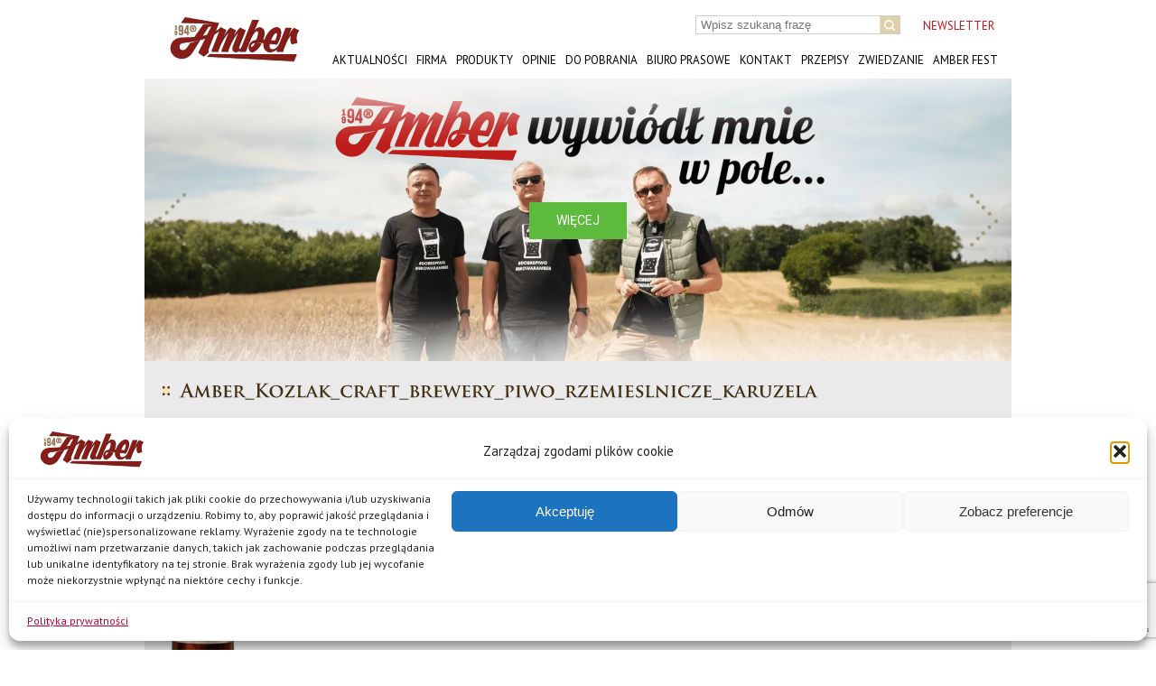

--- FILE ---
content_type: text/html; charset=UTF-8
request_url: https://www.browar-amber.pl/pl/nasze-produkty/czarny-bez/amber_kozlak_craft_brewery_piwo_rzemieslnicze_karuzela/
body_size: 83396
content:
<!DOCTYPE html>
<html lang="pl-PL">
<head>
<!-- Google Tag Manager -->
<script>
(function(w, d, s, l, i) {
w[l] = w[l] || [];
w[l].push({
'gtm.start': new Date().getTime(),
event: 'gtm.js'
});
var f = d.getElementsByTagName(s)[0],
j = d.createElement(s),
dl = l != 'dataLayer' ? '&l=' + l : '';
j.async = true;
j.src =
'https://www.googletagmanager.com/gtm.js?id=' + i + dl;
f.parentNode.insertBefore(j, f);
})(window, document, 'script', 'dataLayer', 'GTM-PHDZM6R');
</script>
<!-- End Google Tag Manager -->
<meta name="google-site-verification" content="MeIgKmZJa7Z7aBl5bAArqArEAHeXw1I54xr6eQHjS6c" />
<meta name="facebook-domain-verification" content="s86pqq0ai6si2w0jksahfgr5fyzqxa" />
<meta charset="UTF-8" />
<title>
Amber_Kozlak_craft_brewery_piwo_rzemieslnicze_karuzela - Browar Amber - Browar Amber    </title>
<link rel="shortcut icon" href="https://www.browar-amber.pl/wp-content/themes/amber/favicon.ico">
<link rel="stylesheet" href="https://www.browar-amber.pl/wp-content/themes/amber/style.css">
<link rel="stylesheet" href="https://www.browar-amber.pl/wp-content/themes/amber/css/fancybox.css">
<link rel="pingback" href="https://www.browar-amber.pl/xmlrpc.php">
<link rel="stylesheet" href="//fonts.googleapis.com/css?family=PT+Sans:400,700&subset=latin,latin-ext">
<link rel="stylesheet" href="//fonts.googleapis.com/css?family=Lato:400,700' rel='stylesheet">
<meta name='robots' content='index, follow, max-image-preview:large, max-snippet:-1, max-video-preview:-1' />
<!-- This site is optimized with the Yoast SEO plugin v26.7 - https://yoast.com/wordpress/plugins/seo/ -->
<link rel="canonical" href="https://www.browar-amber.pl/wp-content/uploads/2020/10/Amber_Kozlak_craft_brewery_piwo_rzemieslnicze_karuzela.png" />
<meta property="og:locale" content="pl_PL" />
<meta property="og:type" content="article" />
<meta property="og:title" content="Amber_Kozlak_craft_brewery_piwo_rzemieslnicze_karuzela - Browar Amber" />
<meta property="og:url" content="https://www.browar-amber.pl/wp-content/uploads/2020/10/Amber_Kozlak_craft_brewery_piwo_rzemieslnicze_karuzela.png" />
<meta property="og:site_name" content="Browar Amber" />
<meta property="og:image" content="https://www.browar-amber.pl/pl/nasze-produkty/czarny-bez/amber_kozlak_craft_brewery_piwo_rzemieslnicze_karuzela" />
<meta property="og:image:width" content="152" />
<meta property="og:image:height" content="510" />
<meta property="og:image:type" content="image/png" />
<script type="application/ld+json" class="yoast-schema-graph">{"@context":"https://schema.org","@graph":[{"@type":"WebPage","@id":"https://www.browar-amber.pl/wp-content/uploads/2020/10/Amber_Kozlak_craft_brewery_piwo_rzemieslnicze_karuzela.png","url":"https://www.browar-amber.pl/wp-content/uploads/2020/10/Amber_Kozlak_craft_brewery_piwo_rzemieslnicze_karuzela.png","name":"Amber_Kozlak_craft_brewery_piwo_rzemieslnicze_karuzela - Browar Amber","isPartOf":{"@id":"https://www.browar-amber.pl/pl/#website"},"primaryImageOfPage":{"@id":"https://www.browar-amber.pl/wp-content/uploads/2020/10/Amber_Kozlak_craft_brewery_piwo_rzemieslnicze_karuzela.png#primaryimage"},"image":{"@id":"https://www.browar-amber.pl/wp-content/uploads/2020/10/Amber_Kozlak_craft_brewery_piwo_rzemieslnicze_karuzela.png#primaryimage"},"thumbnailUrl":"https://www.browar-amber.pl/wp-content/uploads/2020/10/Amber_Kozlak_craft_brewery_piwo_rzemieslnicze_karuzela.png","datePublished":"2020-10-12T12:31:28+00:00","breadcrumb":{"@id":"https://www.browar-amber.pl/wp-content/uploads/2020/10/Amber_Kozlak_craft_brewery_piwo_rzemieslnicze_karuzela.png#breadcrumb"},"inLanguage":"pl-PL","potentialAction":[{"@type":"ReadAction","target":["https://www.browar-amber.pl/wp-content/uploads/2020/10/Amber_Kozlak_craft_brewery_piwo_rzemieslnicze_karuzela.png"]}]},{"@type":"ImageObject","inLanguage":"pl-PL","@id":"https://www.browar-amber.pl/wp-content/uploads/2020/10/Amber_Kozlak_craft_brewery_piwo_rzemieslnicze_karuzela.png#primaryimage","url":"https://www.browar-amber.pl/wp-content/uploads/2020/10/Amber_Kozlak_craft_brewery_piwo_rzemieslnicze_karuzela.png","contentUrl":"https://www.browar-amber.pl/wp-content/uploads/2020/10/Amber_Kozlak_craft_brewery_piwo_rzemieslnicze_karuzela.png","width":152,"height":510},{"@type":"BreadcrumbList","@id":"https://www.browar-amber.pl/wp-content/uploads/2020/10/Amber_Kozlak_craft_brewery_piwo_rzemieslnicze_karuzela.png#breadcrumb","itemListElement":[{"@type":"ListItem","position":1,"name":"Strona główna","item":"https://www.browar-amber.pl/pl/"},{"@type":"ListItem","position":2,"name":"Nasze produkty","item":"https://www.browar-amber.pl/pl/nasze-produkty/"},{"@type":"ListItem","position":3,"name":"Amber Czarny Bez","item":"https://www.browar-amber.pl/pl/nasze-produkty/czarny-bez/"},{"@type":"ListItem","position":4,"name":"Amber_Kozlak_craft_brewery_piwo_rzemieslnicze_karuzela"}]},{"@type":"WebSite","@id":"https://www.browar-amber.pl/pl/#website","url":"https://www.browar-amber.pl/pl/","name":"Browar Amber","description":"piwa, piwo, niepasteryzowane, naturalne, regionalne","publisher":{"@id":"https://www.browar-amber.pl/pl/#organization"},"potentialAction":[{"@type":"SearchAction","target":{"@type":"EntryPoint","urlTemplate":"https://www.browar-amber.pl/pl/?s={search_term_string}"},"query-input":{"@type":"PropertyValueSpecification","valueRequired":true,"valueName":"search_term_string"}}],"inLanguage":"pl-PL"},{"@type":"Organization","@id":"https://www.browar-amber.pl/pl/#organization","name":"Browar Amber","url":"https://www.browar-amber.pl/pl/","logo":{"@type":"ImageObject","inLanguage":"pl-PL","@id":"https://www.browar-amber.pl/pl/#/schema/logo/image/","url":"https://www.browar-amber.pl/wp-content/uploads/2021/08/Logo-Amber.svg","contentUrl":"https://www.browar-amber.pl/wp-content/uploads/2021/08/Logo-Amber.svg","width":175,"height":50,"caption":"Browar Amber"},"image":{"@id":"https://www.browar-amber.pl/pl/#/schema/logo/image/"}}]}</script>
<!-- / Yoast SEO plugin. -->
<link rel="alternate" title="oEmbed (JSON)" type="application/json+oembed" href="https://www.browar-amber.pl/wp-json/oembed/1.0/embed?url=https%3A%2F%2Fwww.browar-amber.pl%2Fpl%2Fnasze-produkty%2Fczarny-bez%2Famber_kozlak_craft_brewery_piwo_rzemieslnicze_karuzela%2F&#038;lang=pl" />
<link rel="alternate" title="oEmbed (XML)" type="text/xml+oembed" href="https://www.browar-amber.pl/wp-json/oembed/1.0/embed?url=https%3A%2F%2Fwww.browar-amber.pl%2Fpl%2Fnasze-produkty%2Fczarny-bez%2Famber_kozlak_craft_brewery_piwo_rzemieslnicze_karuzela%2F&#038;format=xml&#038;lang=pl" />
<style id='wp-img-auto-sizes-contain-inline-css' type='text/css'>
img:is([sizes=auto i],[sizes^="auto," i]){contain-intrinsic-size:3000px 1500px}
/*# sourceURL=wp-img-auto-sizes-contain-inline-css */
</style>
<style id='wp-block-library-inline-css' type='text/css'>
:root{--wp-block-synced-color:#7a00df;--wp-block-synced-color--rgb:122,0,223;--wp-bound-block-color:var(--wp-block-synced-color);--wp-editor-canvas-background:#ddd;--wp-admin-theme-color:#007cba;--wp-admin-theme-color--rgb:0,124,186;--wp-admin-theme-color-darker-10:#006ba1;--wp-admin-theme-color-darker-10--rgb:0,107,160.5;--wp-admin-theme-color-darker-20:#005a87;--wp-admin-theme-color-darker-20--rgb:0,90,135;--wp-admin-border-width-focus:2px}@media (min-resolution:192dpi){:root{--wp-admin-border-width-focus:1.5px}}.wp-element-button{cursor:pointer}:root .has-very-light-gray-background-color{background-color:#eee}:root .has-very-dark-gray-background-color{background-color:#313131}:root .has-very-light-gray-color{color:#eee}:root .has-very-dark-gray-color{color:#313131}:root .has-vivid-green-cyan-to-vivid-cyan-blue-gradient-background{background:linear-gradient(135deg,#00d084,#0693e3)}:root .has-purple-crush-gradient-background{background:linear-gradient(135deg,#34e2e4,#4721fb 50%,#ab1dfe)}:root .has-hazy-dawn-gradient-background{background:linear-gradient(135deg,#faaca8,#dad0ec)}:root .has-subdued-olive-gradient-background{background:linear-gradient(135deg,#fafae1,#67a671)}:root .has-atomic-cream-gradient-background{background:linear-gradient(135deg,#fdd79a,#004a59)}:root .has-nightshade-gradient-background{background:linear-gradient(135deg,#330968,#31cdcf)}:root .has-midnight-gradient-background{background:linear-gradient(135deg,#020381,#2874fc)}:root{--wp--preset--font-size--normal:16px;--wp--preset--font-size--huge:42px}.has-regular-font-size{font-size:1em}.has-larger-font-size{font-size:2.625em}.has-normal-font-size{font-size:var(--wp--preset--font-size--normal)}.has-huge-font-size{font-size:var(--wp--preset--font-size--huge)}.has-text-align-center{text-align:center}.has-text-align-left{text-align:left}.has-text-align-right{text-align:right}.has-fit-text{white-space:nowrap!important}#end-resizable-editor-section{display:none}.aligncenter{clear:both}.items-justified-left{justify-content:flex-start}.items-justified-center{justify-content:center}.items-justified-right{justify-content:flex-end}.items-justified-space-between{justify-content:space-between}.screen-reader-text{border:0;clip-path:inset(50%);height:1px;margin:-1px;overflow:hidden;padding:0;position:absolute;width:1px;word-wrap:normal!important}.screen-reader-text:focus{background-color:#ddd;clip-path:none;color:#444;display:block;font-size:1em;height:auto;left:5px;line-height:normal;padding:15px 23px 14px;text-decoration:none;top:5px;width:auto;z-index:100000}html :where(.has-border-color){border-style:solid}html :where([style*=border-top-color]){border-top-style:solid}html :where([style*=border-right-color]){border-right-style:solid}html :where([style*=border-bottom-color]){border-bottom-style:solid}html :where([style*=border-left-color]){border-left-style:solid}html :where([style*=border-width]){border-style:solid}html :where([style*=border-top-width]){border-top-style:solid}html :where([style*=border-right-width]){border-right-style:solid}html :where([style*=border-bottom-width]){border-bottom-style:solid}html :where([style*=border-left-width]){border-left-style:solid}html :where(img[class*=wp-image-]){height:auto;max-width:100%}:where(figure){margin:0 0 1em}html :where(.is-position-sticky){--wp-admin--admin-bar--position-offset:var(--wp-admin--admin-bar--height,0px)}@media screen and (max-width:600px){html :where(.is-position-sticky){--wp-admin--admin-bar--position-offset:0px}}
/*# sourceURL=wp-block-library-inline-css */
</style><style id='global-styles-inline-css' type='text/css'>
:root{--wp--preset--aspect-ratio--square: 1;--wp--preset--aspect-ratio--4-3: 4/3;--wp--preset--aspect-ratio--3-4: 3/4;--wp--preset--aspect-ratio--3-2: 3/2;--wp--preset--aspect-ratio--2-3: 2/3;--wp--preset--aspect-ratio--16-9: 16/9;--wp--preset--aspect-ratio--9-16: 9/16;--wp--preset--color--black: #000000;--wp--preset--color--cyan-bluish-gray: #abb8c3;--wp--preset--color--white: #ffffff;--wp--preset--color--pale-pink: #f78da7;--wp--preset--color--vivid-red: #cf2e2e;--wp--preset--color--luminous-vivid-orange: #ff6900;--wp--preset--color--luminous-vivid-amber: #fcb900;--wp--preset--color--light-green-cyan: #7bdcb5;--wp--preset--color--vivid-green-cyan: #00d084;--wp--preset--color--pale-cyan-blue: #8ed1fc;--wp--preset--color--vivid-cyan-blue: #0693e3;--wp--preset--color--vivid-purple: #9b51e0;--wp--preset--gradient--vivid-cyan-blue-to-vivid-purple: linear-gradient(135deg,rgb(6,147,227) 0%,rgb(155,81,224) 100%);--wp--preset--gradient--light-green-cyan-to-vivid-green-cyan: linear-gradient(135deg,rgb(122,220,180) 0%,rgb(0,208,130) 100%);--wp--preset--gradient--luminous-vivid-amber-to-luminous-vivid-orange: linear-gradient(135deg,rgb(252,185,0) 0%,rgb(255,105,0) 100%);--wp--preset--gradient--luminous-vivid-orange-to-vivid-red: linear-gradient(135deg,rgb(255,105,0) 0%,rgb(207,46,46) 100%);--wp--preset--gradient--very-light-gray-to-cyan-bluish-gray: linear-gradient(135deg,rgb(238,238,238) 0%,rgb(169,184,195) 100%);--wp--preset--gradient--cool-to-warm-spectrum: linear-gradient(135deg,rgb(74,234,220) 0%,rgb(151,120,209) 20%,rgb(207,42,186) 40%,rgb(238,44,130) 60%,rgb(251,105,98) 80%,rgb(254,248,76) 100%);--wp--preset--gradient--blush-light-purple: linear-gradient(135deg,rgb(255,206,236) 0%,rgb(152,150,240) 100%);--wp--preset--gradient--blush-bordeaux: linear-gradient(135deg,rgb(254,205,165) 0%,rgb(254,45,45) 50%,rgb(107,0,62) 100%);--wp--preset--gradient--luminous-dusk: linear-gradient(135deg,rgb(255,203,112) 0%,rgb(199,81,192) 50%,rgb(65,88,208) 100%);--wp--preset--gradient--pale-ocean: linear-gradient(135deg,rgb(255,245,203) 0%,rgb(182,227,212) 50%,rgb(51,167,181) 100%);--wp--preset--gradient--electric-grass: linear-gradient(135deg,rgb(202,248,128) 0%,rgb(113,206,126) 100%);--wp--preset--gradient--midnight: linear-gradient(135deg,rgb(2,3,129) 0%,rgb(40,116,252) 100%);--wp--preset--font-size--small: 13px;--wp--preset--font-size--medium: 20px;--wp--preset--font-size--large: 36px;--wp--preset--font-size--x-large: 42px;--wp--preset--spacing--20: 0.44rem;--wp--preset--spacing--30: 0.67rem;--wp--preset--spacing--40: 1rem;--wp--preset--spacing--50: 1.5rem;--wp--preset--spacing--60: 2.25rem;--wp--preset--spacing--70: 3.38rem;--wp--preset--spacing--80: 5.06rem;--wp--preset--shadow--natural: 6px 6px 9px rgba(0, 0, 0, 0.2);--wp--preset--shadow--deep: 12px 12px 50px rgba(0, 0, 0, 0.4);--wp--preset--shadow--sharp: 6px 6px 0px rgba(0, 0, 0, 0.2);--wp--preset--shadow--outlined: 6px 6px 0px -3px rgb(255, 255, 255), 6px 6px rgb(0, 0, 0);--wp--preset--shadow--crisp: 6px 6px 0px rgb(0, 0, 0);}:where(.is-layout-flex){gap: 0.5em;}:where(.is-layout-grid){gap: 0.5em;}body .is-layout-flex{display: flex;}.is-layout-flex{flex-wrap: wrap;align-items: center;}.is-layout-flex > :is(*, div){margin: 0;}body .is-layout-grid{display: grid;}.is-layout-grid > :is(*, div){margin: 0;}:where(.wp-block-columns.is-layout-flex){gap: 2em;}:where(.wp-block-columns.is-layout-grid){gap: 2em;}:where(.wp-block-post-template.is-layout-flex){gap: 1.25em;}:where(.wp-block-post-template.is-layout-grid){gap: 1.25em;}.has-black-color{color: var(--wp--preset--color--black) !important;}.has-cyan-bluish-gray-color{color: var(--wp--preset--color--cyan-bluish-gray) !important;}.has-white-color{color: var(--wp--preset--color--white) !important;}.has-pale-pink-color{color: var(--wp--preset--color--pale-pink) !important;}.has-vivid-red-color{color: var(--wp--preset--color--vivid-red) !important;}.has-luminous-vivid-orange-color{color: var(--wp--preset--color--luminous-vivid-orange) !important;}.has-luminous-vivid-amber-color{color: var(--wp--preset--color--luminous-vivid-amber) !important;}.has-light-green-cyan-color{color: var(--wp--preset--color--light-green-cyan) !important;}.has-vivid-green-cyan-color{color: var(--wp--preset--color--vivid-green-cyan) !important;}.has-pale-cyan-blue-color{color: var(--wp--preset--color--pale-cyan-blue) !important;}.has-vivid-cyan-blue-color{color: var(--wp--preset--color--vivid-cyan-blue) !important;}.has-vivid-purple-color{color: var(--wp--preset--color--vivid-purple) !important;}.has-black-background-color{background-color: var(--wp--preset--color--black) !important;}.has-cyan-bluish-gray-background-color{background-color: var(--wp--preset--color--cyan-bluish-gray) !important;}.has-white-background-color{background-color: var(--wp--preset--color--white) !important;}.has-pale-pink-background-color{background-color: var(--wp--preset--color--pale-pink) !important;}.has-vivid-red-background-color{background-color: var(--wp--preset--color--vivid-red) !important;}.has-luminous-vivid-orange-background-color{background-color: var(--wp--preset--color--luminous-vivid-orange) !important;}.has-luminous-vivid-amber-background-color{background-color: var(--wp--preset--color--luminous-vivid-amber) !important;}.has-light-green-cyan-background-color{background-color: var(--wp--preset--color--light-green-cyan) !important;}.has-vivid-green-cyan-background-color{background-color: var(--wp--preset--color--vivid-green-cyan) !important;}.has-pale-cyan-blue-background-color{background-color: var(--wp--preset--color--pale-cyan-blue) !important;}.has-vivid-cyan-blue-background-color{background-color: var(--wp--preset--color--vivid-cyan-blue) !important;}.has-vivid-purple-background-color{background-color: var(--wp--preset--color--vivid-purple) !important;}.has-black-border-color{border-color: var(--wp--preset--color--black) !important;}.has-cyan-bluish-gray-border-color{border-color: var(--wp--preset--color--cyan-bluish-gray) !important;}.has-white-border-color{border-color: var(--wp--preset--color--white) !important;}.has-pale-pink-border-color{border-color: var(--wp--preset--color--pale-pink) !important;}.has-vivid-red-border-color{border-color: var(--wp--preset--color--vivid-red) !important;}.has-luminous-vivid-orange-border-color{border-color: var(--wp--preset--color--luminous-vivid-orange) !important;}.has-luminous-vivid-amber-border-color{border-color: var(--wp--preset--color--luminous-vivid-amber) !important;}.has-light-green-cyan-border-color{border-color: var(--wp--preset--color--light-green-cyan) !important;}.has-vivid-green-cyan-border-color{border-color: var(--wp--preset--color--vivid-green-cyan) !important;}.has-pale-cyan-blue-border-color{border-color: var(--wp--preset--color--pale-cyan-blue) !important;}.has-vivid-cyan-blue-border-color{border-color: var(--wp--preset--color--vivid-cyan-blue) !important;}.has-vivid-purple-border-color{border-color: var(--wp--preset--color--vivid-purple) !important;}.has-vivid-cyan-blue-to-vivid-purple-gradient-background{background: var(--wp--preset--gradient--vivid-cyan-blue-to-vivid-purple) !important;}.has-light-green-cyan-to-vivid-green-cyan-gradient-background{background: var(--wp--preset--gradient--light-green-cyan-to-vivid-green-cyan) !important;}.has-luminous-vivid-amber-to-luminous-vivid-orange-gradient-background{background: var(--wp--preset--gradient--luminous-vivid-amber-to-luminous-vivid-orange) !important;}.has-luminous-vivid-orange-to-vivid-red-gradient-background{background: var(--wp--preset--gradient--luminous-vivid-orange-to-vivid-red) !important;}.has-very-light-gray-to-cyan-bluish-gray-gradient-background{background: var(--wp--preset--gradient--very-light-gray-to-cyan-bluish-gray) !important;}.has-cool-to-warm-spectrum-gradient-background{background: var(--wp--preset--gradient--cool-to-warm-spectrum) !important;}.has-blush-light-purple-gradient-background{background: var(--wp--preset--gradient--blush-light-purple) !important;}.has-blush-bordeaux-gradient-background{background: var(--wp--preset--gradient--blush-bordeaux) !important;}.has-luminous-dusk-gradient-background{background: var(--wp--preset--gradient--luminous-dusk) !important;}.has-pale-ocean-gradient-background{background: var(--wp--preset--gradient--pale-ocean) !important;}.has-electric-grass-gradient-background{background: var(--wp--preset--gradient--electric-grass) !important;}.has-midnight-gradient-background{background: var(--wp--preset--gradient--midnight) !important;}.has-small-font-size{font-size: var(--wp--preset--font-size--small) !important;}.has-medium-font-size{font-size: var(--wp--preset--font-size--medium) !important;}.has-large-font-size{font-size: var(--wp--preset--font-size--large) !important;}.has-x-large-font-size{font-size: var(--wp--preset--font-size--x-large) !important;}
/*# sourceURL=global-styles-inline-css */
</style>
<style id='classic-theme-styles-inline-css' type='text/css'>
/*! This file is auto-generated */
.wp-block-button__link{color:#fff;background-color:#32373c;border-radius:9999px;box-shadow:none;text-decoration:none;padding:calc(.667em + 2px) calc(1.333em + 2px);font-size:1.125em}.wp-block-file__button{background:#32373c;color:#fff;text-decoration:none}
/*# sourceURL=/wp-includes/css/classic-themes.min.css */
</style>
<style id='age-gate-custom-inline-css' type='text/css'>
:root{--ag-background-color: rgba(0,0,0,1);--ag-background-image: url(https://www.browar-amber.pl/wp-content/uploads/2022/09/o-browarze.jpeg);--ag-background-image-position: center center;--ag-background-image-opacity: 0.5;--ag-form-background: rgba(255,255,255,1);--ag-text-color: #000000;--ag-blur: 5px;}
/*# sourceURL=age-gate-custom-inline-css */
</style>
<link rel='stylesheet' id='age-gate-css' href='https://www.browar-amber.pl/wp-content/plugins/age-gate/dist/main.css?ver=3.7.2' type='text/css' media='all' />
<style id='age-gate-options-inline-css' type='text/css'>
:root{--ag-background-color: rgba(0,0,0,1);--ag-background-image: url(https://www.browar-amber.pl/wp-content/uploads/2022/09/o-browarze.jpeg);--ag-background-image-position: center center;--ag-background-image-opacity: 0.5;--ag-form-background: rgba(255,255,255,1);--ag-text-color: #000000;--ag-blur: 5px;}
/*# sourceURL=age-gate-options-inline-css */
</style>
<link rel='stylesheet' id='contact-form-7-css' href='https://www.browar-amber.pl/wp-content/plugins/contact-form-7/includes/css/styles.css?ver=6.1.4' type='text/css' media='all' />
<link rel='stylesheet' id='mailerlite_forms.css-css' href='https://www.browar-amber.pl/wp-content/plugins/official-mailerlite-sign-up-forms/assets/css/mailerlite_forms.css?ver=1.7.18' type='text/css' media='all' />
<link rel='stylesheet' id='cmplz-general-css' href='https://www.browar-amber.pl/wp-content/plugins/complianz-gdpr/assets/css/cookieblocker.min.css?ver=1768215324' type='text/css' media='all' />
<link rel="stylesheet" type="text/css" href="https://www.browar-amber.pl/wp-content/plugins/smart-slider-3/Public/SmartSlider3/Application/Frontend/Assets/dist/smartslider.min.css?ver=667fb12b" media="all">
<link rel="stylesheet" type="text/css" href="https://fonts.googleapis.com/css?display=swap&amp;family=Roboto%3A300%2C400" media="all">
<style data-related="n2-ss-2">div#n2-ss-2 .n2-ss-slider-1{display:grid;position:relative;}div#n2-ss-2 .n2-ss-slider-2{display:grid;position:relative;overflow:hidden;padding:0px 0px 0px 0px;border:0px solid RGBA(62,62,62,1);border-radius:0px;background-clip:padding-box;background-repeat:repeat;background-position:50% 50%;background-size:cover;background-attachment:scroll;z-index:1;}div#n2-ss-2:not(.n2-ss-loaded) .n2-ss-slider-2{background-image:none !important;}div#n2-ss-2 .n2-ss-slider-3{display:grid;grid-template-areas:'cover';position:relative;overflow:hidden;z-index:10;}div#n2-ss-2 .n2-ss-slider-3 > *{grid-area:cover;}div#n2-ss-2 .n2-ss-slide-backgrounds,div#n2-ss-2 .n2-ss-slider-3 > .n2-ss-divider{position:relative;}div#n2-ss-2 .n2-ss-slide-backgrounds{z-index:10;}div#n2-ss-2 .n2-ss-slide-backgrounds > *{overflow:hidden;}div#n2-ss-2 .n2-ss-slide-background{transform:translateX(-100000px);}div#n2-ss-2 .n2-ss-slider-4{place-self:center;position:relative;width:100%;height:100%;z-index:20;display:grid;grid-template-areas:'slide';}div#n2-ss-2 .n2-ss-slider-4 > *{grid-area:slide;}div#n2-ss-2.n2-ss-full-page--constrain-ratio .n2-ss-slider-4{height:auto;}div#n2-ss-2 .n2-ss-slide{display:grid;place-items:center;grid-auto-columns:100%;position:relative;z-index:20;-webkit-backface-visibility:hidden;transform:translateX(-100000px);}div#n2-ss-2 .n2-ss-slide{perspective:1500px;}div#n2-ss-2 .n2-ss-slide-active{z-index:21;}.n2-ss-background-animation{position:absolute;top:0;left:0;width:100%;height:100%;z-index:3;}div#n2-ss-2 .n2-ss-button-container,div#n2-ss-2 .n2-ss-button-container a{display:block;}div#n2-ss-2 .n2-ss-button-container--non-full-width,div#n2-ss-2 .n2-ss-button-container--non-full-width a{display:inline-block;}div#n2-ss-2 .n2-ss-button-container.n2-ss-nowrap{white-space:nowrap;}div#n2-ss-2 .n2-ss-button-container a div{display:inline;font-size:inherit;text-decoration:inherit;color:inherit;line-height:inherit;font-family:inherit;font-weight:inherit;}div#n2-ss-2 .n2-ss-button-container a > div{display:inline-flex;align-items:center;vertical-align:top;}div#n2-ss-2 .n2-ss-button-container span{font-size:100%;vertical-align:baseline;}div#n2-ss-2 .n2-ss-button-container a[data-iconplacement="left"] span{margin-right:0.3em;}div#n2-ss-2 .n2-ss-button-container a[data-iconplacement="right"] span{margin-left:0.3em;}div#n2-ss-2 .nextend-arrow{cursor:pointer;overflow:hidden;line-height:0 !important;z-index:18;-webkit-user-select:none;}div#n2-ss-2 .nextend-arrow img{position:relative;display:block;}div#n2-ss-2 .nextend-arrow img.n2-arrow-hover-img{display:none;}div#n2-ss-2 .nextend-arrow:FOCUS img.n2-arrow-hover-img,div#n2-ss-2 .nextend-arrow:HOVER img.n2-arrow-hover-img{display:inline;}div#n2-ss-2 .nextend-arrow:FOCUS img.n2-arrow-normal-img,div#n2-ss-2 .nextend-arrow:HOVER img.n2-arrow-normal-img{display:none;}div#n2-ss-2 .nextend-arrow-animated{overflow:hidden;}div#n2-ss-2 .nextend-arrow-animated > div{position:relative;}div#n2-ss-2 .nextend-arrow-animated .n2-active{position:absolute;}div#n2-ss-2 .nextend-arrow-animated-fade{transition:background 0.3s, opacity 0.4s;}div#n2-ss-2 .nextend-arrow-animated-horizontal > div{transition:all 0.4s;transform:none;}div#n2-ss-2 .nextend-arrow-animated-horizontal .n2-active{top:0;}div#n2-ss-2 .nextend-arrow-previous.nextend-arrow-animated-horizontal .n2-active{left:100%;}div#n2-ss-2 .nextend-arrow-next.nextend-arrow-animated-horizontal .n2-active{right:100%;}div#n2-ss-2 .nextend-arrow-previous.nextend-arrow-animated-horizontal:HOVER > div,div#n2-ss-2 .nextend-arrow-previous.nextend-arrow-animated-horizontal:FOCUS > div{transform:translateX(-100%);}div#n2-ss-2 .nextend-arrow-next.nextend-arrow-animated-horizontal:HOVER > div,div#n2-ss-2 .nextend-arrow-next.nextend-arrow-animated-horizontal:FOCUS > div{transform:translateX(100%);}div#n2-ss-2 .nextend-arrow-animated-vertical > div{transition:all 0.4s;transform:none;}div#n2-ss-2 .nextend-arrow-animated-vertical .n2-active{left:0;}div#n2-ss-2 .nextend-arrow-previous.nextend-arrow-animated-vertical .n2-active{top:100%;}div#n2-ss-2 .nextend-arrow-next.nextend-arrow-animated-vertical .n2-active{bottom:100%;}div#n2-ss-2 .nextend-arrow-previous.nextend-arrow-animated-vertical:HOVER > div,div#n2-ss-2 .nextend-arrow-previous.nextend-arrow-animated-vertical:FOCUS > div{transform:translateY(-100%);}div#n2-ss-2 .nextend-arrow-next.nextend-arrow-animated-vertical:HOVER > div,div#n2-ss-2 .nextend-arrow-next.nextend-arrow-animated-vertical:FOCUS > div{transform:translateY(100%);}div#n2-ss-2 .n2-font-577e3e94d392c80545fffaf7623e9404-hover{font-family: 'Roboto','Arial';color: #ffffff;font-size:225%;text-shadow: none;line-height: 1.5;font-weight: normal;font-style: normal;text-decoration: none;text-align: inherit;letter-spacing: normal;word-spacing: normal;text-transform: none;}div#n2-ss-2 .n2-font-176464dee0eea5b1ac11b21dab9b24d2-link a{font-family: 'Roboto','Arial';color: #ffffff;font-size:87.5%;text-shadow: none;line-height: 1.5;font-weight: normal;font-style: normal;text-decoration: none;text-align: center;letter-spacing: normal;word-spacing: normal;text-transform: none;}div#n2-ss-2 .n2-style-fd38549eee9ab23b7211fa4859786f10-heading{background: #5cba3c;opacity:1;padding:10px 30px 10px 30px ;box-shadow: none;border: 0px solid RGBA(0,0,0,1);border-radius:0px;}div#n2-ss-2 .n2-ss-slide-limiter{max-width:960px;}div#n2-ss-2 .n-uc-3TAz1jTslthb{padding:10px 10px 10px 10px}div#n2-ss-2 .n-uc-KI14tAUGxKaa-inner{padding:10px 10px 10px 10px;justify-content:center}div#n2-ss-2 .n-uc-KI14tAUGxKaa{align-self:center;}div#n2-ss-2 .n-uc-2OuRVjPkMrnO{padding:10px 10px 10px 10px}div#n2-ss-2 .nextend-arrow img{width: 32px}@media (min-width: 1200px){div#n2-ss-2 [data-hide-desktopportrait="1"]{display: none !important;}}@media (orientation: landscape) and (max-width: 1199px) and (min-width: 901px),(orientation: portrait) and (max-width: 1199px) and (min-width: 701px){div#n2-ss-2 [data-hide-tabletportrait="1"]{display: none !important;}}@media (orientation: landscape) and (max-width: 900px),(orientation: portrait) and (max-width: 700px){div#n2-ss-2 [data-hide-mobileportrait="1"]{display: none !important;}div#n2-ss-2 .nextend-arrow img{width: 16px}}</style>
<script>(function(){this._N2=this._N2||{_r:[],_d:[],r:function(){this._r.push(arguments)},d:function(){this._d.push(arguments)}}}).call(window);</script><script src="https://www.browar-amber.pl/wp-content/plugins/smart-slider-3/Public/SmartSlider3/Application/Frontend/Assets/dist/n2.min.js?ver=667fb12b" defer async></script>
<script src="https://www.browar-amber.pl/wp-content/plugins/smart-slider-3/Public/SmartSlider3/Application/Frontend/Assets/dist/smartslider-frontend.min.js?ver=667fb12b" defer async></script>
<script src="https://www.browar-amber.pl/wp-content/plugins/smart-slider-3/Public/SmartSlider3/Slider/SliderType/Simple/Assets/dist/ss-simple.min.js?ver=667fb12b" defer async></script>
<script src="https://www.browar-amber.pl/wp-content/plugins/smart-slider-3/Public/SmartSlider3/Widget/Arrow/ArrowImage/Assets/dist/w-arrow-image.min.js?ver=667fb12b" defer async></script>
<script>_N2.r('documentReady',function(){_N2.r(["documentReady","smartslider-frontend","SmartSliderWidgetArrowImage","ss-simple"],function(){new _N2.SmartSliderSimple('n2-ss-2',{"admin":false,"background.video.mobile":1,"loadingTime":2000,"alias":{"id":0,"smoothScroll":0,"slideSwitch":0,"scroll":1},"align":"normal","isDelayed":0,"responsive":{"mediaQueries":{"all":false,"desktopportrait":["(min-width: 1200px)"],"tabletportrait":["(orientation: landscape) and (max-width: 1199px) and (min-width: 901px)","(orientation: portrait) and (max-width: 1199px) and (min-width: 701px)"],"mobileportrait":["(orientation: landscape) and (max-width: 900px)","(orientation: portrait) and (max-width: 700px)"]},"base":{"slideOuterWidth":960,"slideOuterHeight":313,"sliderWidth":960,"sliderHeight":313,"slideWidth":960,"slideHeight":313},"hideOn":{"desktopLandscape":false,"desktopPortrait":false,"tabletLandscape":false,"tabletPortrait":false,"mobileLandscape":false,"mobilePortrait":false},"onResizeEnabled":true,"type":"auto","sliderHeightBasedOn":"real","focusUser":1,"focusEdge":"auto","breakpoints":[{"device":"tabletPortrait","type":"max-screen-width","portraitWidth":1199,"landscapeWidth":1199},{"device":"mobilePortrait","type":"max-screen-width","portraitWidth":700,"landscapeWidth":900}],"enabledDevices":{"desktopLandscape":0,"desktopPortrait":1,"tabletLandscape":0,"tabletPortrait":1,"mobileLandscape":0,"mobilePortrait":1},"sizes":{"desktopPortrait":{"width":960,"height":313,"max":3000,"min":960},"tabletPortrait":{"width":701,"height":228,"customHeight":false,"max":1199,"min":701},"mobilePortrait":{"width":320,"height":104,"customHeight":false,"max":900,"min":320}},"overflowHiddenPage":0,"focus":{"offsetTop":"#wpadminbar","offsetBottom":""}},"controls":{"mousewheel":0,"touch":"horizontal","keyboard":0,"blockCarouselInteraction":1},"playWhenVisible":1,"playWhenVisibleAt":0.5,"lazyLoad":0,"lazyLoadNeighbor":0,"blockrightclick":0,"maintainSession":0,"autoplay":{"enabled":1,"start":1,"duration":5000,"autoplayLoop":1,"allowReStart":0,"pause":{"click":1,"mouse":"0","mediaStarted":1},"resume":{"click":0,"mouse":"0","mediaEnded":1,"slidechanged":0},"interval":1,"intervalModifier":"loop","intervalSlide":"current"},"perspective":1500,"layerMode":{"playOnce":0,"playFirstLayer":1,"mode":"skippable","inAnimation":"mainInEnd"},"bgAnimations":0,"mainanimation":{"type":"horizontal","duration":800,"delay":0,"ease":"easeOutQuad","shiftedBackgroundAnimation":0},"carousel":1,"initCallbacks":function(){new _N2.SmartSliderWidgetArrowImage(this)}})})});</script><script type="text/javascript" src="https://www.browar-amber.pl/wp-includes/js/jquery/jquery.min.js?ver=3.7.1" id="jquery-core-js"></script>
<script type="text/javascript" src="https://www.browar-amber.pl/wp-includes/js/jquery/jquery-migrate.min.js?ver=3.4.1" id="jquery-migrate-js"></script>
<script type="text/javascript" src="https://www.browar-amber.pl/wp-content/themes/amber/js/cufon-yui.js?ver=1.0" id="cufon-js"></script>
<script type="text/javascript" src="https://www.browar-amber.pl/wp-content/themes/amber/js/Trajan_Pro_700.font.js?ver=1.0" id="trajan-js"></script>
<script type="text/javascript" src="https://www.browar-amber.pl/wp-content/themes/amber/js/fancybox.umd.js?ver=5.0" id="fancybox-js"></script>
<link rel="https://api.w.org/" href="https://www.browar-amber.pl/wp-json/" /><link rel="alternate" title="JSON" type="application/json" href="https://www.browar-amber.pl/wp-json/wp/v2/media/3885" /><link rel='shortlink' href='https://www.browar-amber.pl/?p=3885' />
<!-- MailerLite Universal -->
<script>
(function(w,d,e,u,f,l,n){w[f]=w[f]||function(){(w[f].q=w[f].q||[])
.push(arguments);},l=d.createElement(e),l.async=1,l.src=u,
n=d.getElementsByTagName(e)[0],n.parentNode.insertBefore(l,n);})
(window,document,'script','https://assets.mailerlite.com/js/universal.js','ml');
ml('account', '1343715');
ml('enablePopups', true);
</script>
<!-- End MailerLite Universal -->
<style>.cmplz-hidden {
display: none !important;
}</style>
<!-- Meta Pixel Code -->
<script data-service="facebook" data-category="marketing" type="text/plain">
!function(f,b,e,v,n,t,s){if(f.fbq)return;n=f.fbq=function(){n.callMethod?
n.callMethod.apply(n,arguments):n.queue.push(arguments)};if(!f._fbq)f._fbq=n;
n.push=n;n.loaded=!0;n.version='2.0';n.queue=[];t=b.createElement(e);t.async=!0;
t.src=v;s=b.getElementsByTagName(e)[0];s.parentNode.insertBefore(t,s)}(window,
document,'script','https://connect.facebook.net/en_US/fbevents.js');
</script>
<!-- End Meta Pixel Code -->
<script data-service="facebook" data-category="marketing" type="text/plain">var url = window.location.origin + '?ob=open-bridge';
fbq('set', 'openbridge', '454218098390361', url);
fbq('init', '454218098390361', {}, {
"agent": "wordpress-6.9-4.1.5"
})</script><script data-service="facebook" data-category="marketing" type="text/plain">
fbq('track', 'PageView', []);
</script><style type="text/css">.recentcomments a{display:inline !important;padding:0 !important;margin:0 !important;}</style><link rel="icon" href="https://www.browar-amber.pl/wp-content/uploads/2021/08/Favicon-Browar-Amber.svg" sizes="32x32" />
<link rel="icon" href="https://www.browar-amber.pl/wp-content/uploads/2021/08/Favicon-Browar-Amber.svg" sizes="192x192" />
<link rel="apple-touch-icon" href="https://www.browar-amber.pl/wp-content/uploads/2021/08/Favicon-Browar-Amber.svg" />
<meta name="msapplication-TileImage" content="https://www.browar-amber.pl/wp-content/uploads/2021/08/Favicon-Browar-Amber.svg" />
<style type="text/css" id="wp-custom-css">
body {
background:#fff;
}
#content-wrap {
background:#eaeaea;
}
.kom-right, .prod-right, .conRight {
background:none;
}
.topNav li.current a, .topNav li.active a, .topNav li a:hover {
background:#fff;	
}
.topNav li ul li a {
background:#eaeaea;	
margin-bottom:1px;
color:#000 !important;
}
ul#menu-top-menu {
height: 0;
}
.topNav li ul li a:hover {
opacity:1;
background:#000 !important;	
color:#eaeaea !important;
}
.cli-plugin-button, .cli-plugin-button:visited {
color:#000;
}
.content-on-wrap {
width: 960px;
height: 437px;
}
.content-on-wrap.content-23 {
background: url('/wp-content/uploads/2022/09/o_nas_amber_2022_2.png');
background-size: cover;
}
.content-on-wrap.content-15 {
background: url('/wp-content/uploads/2022/09/o-browarze.jpeg');
background-size: cover;
}
.content-on {
background-color: rgba(0, 0, 0, 0.8);
border-radius: 0 0 0 20px;
}
.test-cat-wrap {
visibility: hidden;
}
/* banner opinie */
img.alignnone.wp-image-3650.size-full {
display: none;
}
.testimonial-home .wpmtst-testimonial-inner.testimonial-inner {
height: unset!important;
}
.strong-view.wpmtst-default .wpmtst-testimonial-inner {
height: unset!important;
}
@keyframes fadeIn {
from { opacity: 0; }
to { opacity: 1; }
}
.fadeIn {
animation: fadeIn 1s ease-in-out forwards; /* 'forwards' will retain the style values from the last keyframe */
opacity: 0; /* Initial state */
}
</style>
<script type="text/javascript">
/*        var $j = jQuery.noConflict();
$j(document).ready(function () {
$j(".kto-nap").click(function () {
$j(this).parent().parent().toggleClass('act').siblings().removeClass('act');
$j('.kto-txt-wrap').hide('slow');
$j('.act .kto-txt-wrap').slideToggle();
});
});*/
var $j = jQuery.noConflict();
$j(document).ready(function() {
$j("#sel-pr").change(function() {
var selection = $j(this).val();
if (selection == "Praca") $j('.work-att').show();
else $j('.work-att').hide();
});
});
Cufon.replace('h2.bold,.post-title,.menu-item-485 a, .komlink a, .nagNav li a, #menu-mat-menu-en a', {
fontFamily: 'Trajan Pro'
});
</script>
<script type="text/plain" data-service="facebook" data-category="marketing">
(function() {
var _fbq = window._fbq || (window._fbq = []);
if (!_fbq.loaded) {
var fbds = document.createElement('script');
fbds.async = true;
fbds.src = '//connect.facebook.net/en_US/fbds.js';
var s = document.getElementsByTagName('script')[0];
s.parentNode.insertBefore(fbds, s);
_fbq.loaded = true;
}
_fbq.push(['addPixelId', '1598027193766452']);
})();
window._fbq = window._fbq || [];
window._fbq.push(['track', 'PixelInitialized', {}]);
</script> <noscript><div class="cmplz-placeholder-parent"><img class="cmplz-placeholder-element cmplz-image" data-category="marketing" data-service="general" data-src-cmplz="https://www.facebook.com/tr?id=1598027193766452&amp;ev=PixelInitialized" height="1" width="1" alt="" style="display:none"  src="https://www.browar-amber.pl/wp-content/plugins/complianz-gdpr/assets/images/placeholders/default-minimal.jpg"  /></div></noscript>
<!-- Hotjar Tracking Code for https://www.browar-amber.pl/pl/ -->
<script type="text/plain" data-service="hotjar" data-category="marketing">
(function(h, o, t, j, a, r) {
h.hj = h.hj || function() {
(h.hj.q = h.hj.q || []).push(arguments)
};
h._hjSettings = {
hjid: 417745,
hjsv: 5
};
a = o.getElementsByTagName('head')[0];
r = o.createElement('script');
r.async = 1;
r.src = t + h._hjSettings.hjid + j + h._hjSettings.hjsv;
a.appendChild(r);
})(window, document, '//static.hotjar.com/c/hotjar-', '.js?sv=');
</script>
</head>
<body data-cmplz=1 class="attachment wp-singular attachment-template-default attachmentid-3885 attachment-png wp-custom-logo wp-theme-amber">
<!-- Google Tag Manager (noscript) -->
<noscript><iframe src="https://www.googletagmanager.com/ns.html?id=GTM-PHDZM6R" height="0" width="0" style="display:none;visibility:hidden"></iframe></noscript>
<!-- End Google Tag Manager (noscript) -->
<div id="container">
<div id="top-wrap">
<div class="logo">
<h1><a href="https://www.browar-amber.pl/" title="Browar Amber"><img src="https://www.browar-amber.pl/wp-content/uploads/2021/08/Logo-Amber.svg" alt="Browar Amber" /></a></h1>
</div>
<div class="topRight">
<div class="topLS">
<div class="topSearch">
<form action="https://www.browar-amber.pl/pl/" id="searchform" method="get">
<div>
<label for="s" class="screen-reader-text">Search for:</label>
<input type="text" id="s" name="s" value="" placeholder="Wpisz szukaną frazę" />
<input type="submit" value="Szukaj" id="searchsubmit" />
</div>
</form>
<a class="newsletter-link" href="/pl/newsletter/">NEWSLETTER</a>
</div>
</div>
<div class="topNav">
<div class="menu-top-menu-container"><ul id="menu-top-menu" class="menu"><li id="menu-item-68" class="menu-item menu-item-type-custom menu-item-object-custom menu-item-home menu-item-68"><a href="https://www.browar-amber.pl/pl/">Aktualności</a></li>
<li id="menu-item-334" class="menu-item menu-item-type-post_type menu-item-object-page menu-item-has-children menu-item-334"><a href="https://www.browar-amber.pl/pl/o-nas/">Firma</a>
<ul class="sub-menu">
<li id="menu-item-64" class="menu-item menu-item-type-post_type menu-item-object-page menu-item-64"><a href="https://www.browar-amber.pl/pl/o-nas/">O nas</a></li>
<li id="menu-item-65" class="menu-item menu-item-type-post_type menu-item-object-page menu-item-65"><a href="https://www.browar-amber.pl/pl/firma/historia/">O browarze</a></li>
<li id="menu-item-7949" class="menu-item menu-item-type-custom menu-item-object-custom menu-item-7949"><a href="https://www.browar-amber.pl/pl/nagroda/rok-2025/">Nagrody</a></li>
</ul>
</li>
<li id="menu-item-3586" class="menu-item menu-item-type-custom menu-item-object-custom menu-item-has-children menu-item-3586"><a href="https://www.browar-amber.pl/pl/nasze-produkty/amber-pils/">Produkty</a>
<ul class="sub-menu">
<li id="menu-item-416" class="menu-item menu-item-type-post_type menu-item-object-page menu-item-416"><a href="https://www.browar-amber.pl/pl/nasze-produkty/amber-pils/">Amber Pils</a></li>
<li id="menu-item-9259" class="menu-item menu-item-type-post_type menu-item-object-page menu-item-9259"><a href="https://www.browar-amber.pl/pl/nasze-produkty/amber-mocny-red/">Amber Mocny Red</a></li>
<li id="menu-item-427" class="menu-item menu-item-type-post_type menu-item-object-page menu-item-427"><a href="https://www.browar-amber.pl/pl/nasze-produkty/pszeniczniak/">Pszeniczniak</a></li>
<li id="menu-item-426" class="menu-item menu-item-type-post_type menu-item-object-page menu-item-426"><a href="https://www.browar-amber.pl/pl/nasze-produkty/zywe/">Piwo Żywe</a></li>
<li id="menu-item-425" class="menu-item menu-item-type-post_type menu-item-object-page menu-item-425"><a href="https://www.browar-amber.pl/pl/nasze-produkty/kozlak/">Piwo Koźlak</a></li>
<li id="menu-item-424" class="menu-item menu-item-type-post_type menu-item-object-page menu-item-424"><a href="https://www.browar-amber.pl/pl/nasze-produkty/grand-baltic-porter/">Grand Baltic Porter</a></li>
<li id="menu-item-423" class="menu-item menu-item-type-post_type menu-item-object-page menu-item-423"><a href="https://www.browar-amber.pl/pl/nasze-produkty/chili-baltic-porter/">Chili Grand Baltic Porter</a></li>
<li id="menu-item-422" class="menu-item menu-item-type-post_type menu-item-object-page menu-item-422"><a href="https://www.browar-amber.pl/pl/nasze-produkty/zlote-lwy/">Złote Lwy</a></li>
<li id="menu-item-421" class="menu-item menu-item-type-post_type menu-item-object-page menu-item-421"><a href="https://www.browar-amber.pl/pl/nasze-produkty/johannes/">Johannes</a></li>
<li id="menu-item-415" class="menu-item menu-item-type-post_type menu-item-object-page menu-item-415"><a href="https://www.browar-amber.pl/pl/nasze-produkty/czarny-bez/">Czarny Bez</a></li>
<li id="menu-item-3677" class="menu-item menu-item-type-post_type menu-item-object-page menu-item-3677"><a href="https://www.browar-amber.pl/pl/nasze-produkty/apa/">APA</a></li>
<li id="menu-item-3672" class="menu-item menu-item-type-post_type menu-item-object-page menu-item-3672"><a href="https://www.browar-amber.pl/pl/nasze-produkty/bezalkoholowe-ipa/">Bezalkoholowe IPA</a></li>
<li id="menu-item-6137" class="menu-item menu-item-type-post_type menu-item-object-page menu-item-6137"><a href="https://www.browar-amber.pl/pl/nasze-produkty/ipa/">IPA</a></li>
<li id="menu-item-7142" class="menu-item menu-item-type-post_type menu-item-object-page menu-item-7142"><a href="https://www.browar-amber.pl/pl/nasze-produkty/marango/">Marango</a></li>
<li id="menu-item-7807" class="menu-item menu-item-type-post_type menu-item-object-page menu-item-7807"><a href="https://www.browar-amber.pl/pl/nasze-produkty/zanzi/">Zanzi</a></li>
<li id="menu-item-8238" class="menu-item menu-item-type-post_type menu-item-object-page menu-item-8238"><a href="https://www.browar-amber.pl/pl/nasze-produkty/piwo-amber-czarny-bez/">Amber Czarny Bez Bezalkoholowe</a></li>
<li id="menu-item-9369" class="menu-item menu-item-type-post_type menu-item-object-page menu-item-9369"><a href="https://www.browar-amber.pl/pl/nasze-produkty/lew-pils/">LËW PILS</a></li>
</ul>
</li>
<li id="menu-item-1965" class="menu-item menu-item-type-post_type menu-item-object-page menu-item-1965"><a href="https://www.browar-amber.pl/pl/opinie/">Opinie</a></li>
<li id="menu-item-481" class="bbb menu-item menu-item-type-taxonomy menu-item-object-catmaterialy menu-item-has-children menu-item-481"><a href="https://www.browar-amber.pl/materialy-do-pobrania/logotypy/" title="bbb">Do pobrania</a>
<ul class="sub-menu">
<li id="menu-item-482" class="menu-item menu-item-type-taxonomy menu-item-object-catmaterialy menu-item-482"><a href="https://www.browar-amber.pl/materialy-do-pobrania/logotypy/">Logotypy</a></li>
<li id="menu-item-731" class="menu-item menu-item-type-taxonomy menu-item-object-catmaterialy menu-item-731"><a href="https://www.browar-amber.pl/materialy-do-pobrania/opakowania/">Opakowania</a></li>
</ul>
</li>
<li id="menu-item-448" class="menu-item menu-item-type-taxonomy menu-item-object-catkomunikaty menu-item-has-children menu-item-448"><a href="https://www.browar-amber.pl/biuro-prasowe/komunikat/">Biuro prasowe</a>
<ul class="sub-menu">
<li id="menu-item-484" class="matbr menu-item menu-item-type-taxonomy menu-item-object-catmaterialy menu-item-484"><a rel="brbr" href="https://www.browar-amber.pl/materialy-do-pobrania/logotypy/" title="matbr">Materiały do pobrania</a></li>
<li id="menu-item-483" class="menu-item menu-item-type-taxonomy menu-item-object-catkomunikaty menu-item-483"><a href="https://www.browar-amber.pl/biuro-prasowe/komunikat/">Komunikaty prasowe</a></li>
<li id="menu-item-865" class="menu-item menu-item-type-taxonomy menu-item-object-catkomunikaty menu-item-865"><a href="https://www.browar-amber.pl/biuro-prasowe/napisali-onas/">Napisali o nas</a></li>
</ul>
</li>
<li id="menu-item-433" class="menu-item menu-item-type-post_type menu-item-object-page menu-item-has-children menu-item-433"><a href="https://www.browar-amber.pl/pl/kontakt/">Kontakt</a>
<ul class="sub-menu">
<li id="menu-item-1657" class="menu-item menu-item-type-post_type menu-item-object-page menu-item-1657"><a href="https://www.browar-amber.pl/pl/kontakt/">Formularz kontaktowy</a></li>
<li id="menu-item-1653" class="menu-item menu-item-type-post_type menu-item-object-page menu-item-1653"><a href="https://www.browar-amber.pl/pl/dzial-eksport/">Dział Eksport</a></li>
</ul>
</li>
<li id="menu-item-898" class="menu-item menu-item-type-taxonomy menu-item-object-catprzepisy menu-item-898"><a href="https://www.browar-amber.pl/przepis/drinki-na-bazie-piwa/">Przepisy</a></li>
<li id="menu-item-8766" class="menu-item menu-item-type-post_type menu-item-object-page menu-item-8766"><a href="https://www.browar-amber.pl/pl/zwiedzanie/">Zwiedzanie</a></li>
<li id="menu-item-1873" class="menu-item menu-item-type-custom menu-item-object-custom menu-item-1873"><a target="_blank" href="https://browar-amber.pl/amberfest/">AMBER FEST</a></li>
</ul></div>                </div>
</div>
</div>
<div id="banner-wrap">
<div id="banner">
<div class="n2-section-smartslider fitvidsignore  n2_clear" data-ssid="2"><div id="n2-ss-2-align" class="n2-ss-align"><div class="n2-padding"><div id="n2-ss-2" data-creator="Smart Slider 3" data-responsive="auto" class="n2-ss-slider n2-ow n2-has-hover n2notransition  "><div class="n2-ss-slider-wrapper-inside">
<div class="n2-ss-slider-1 n2_ss__touch_element n2-ow">
<div class="n2-ss-slider-2 n2-ow">
<div class="n2-ss-slider-3 n2-ow">
<div class="n2-ss-slide-backgrounds n2-ow-all"><div class="n2-ss-slide-background" data-public-id="1" data-mode="fill"><div class="n2-ss-slide-background-image" data-blur="0" data-opacity="100" data-x="50" data-y="50" data-alt="Tomek Kopyra z wizytą w Browarze Amber – kulisy warzenia piwa w Browar Amber" data-title=""><picture class="skip-lazy" data-skip-lazy="1"><img src="//www.browar-amber.pl/wp-content/uploads/2025/08/Tomek-Kopyra-w-Browar-Amber.png" alt="Tomek Kopyra z wizytą w Browarze Amber – kulisy warzenia piwa w Browar Amber" title="" loading="lazy" class="skip-lazy" data-skip-lazy="1"></picture></div><div data-color="RGBA(255,255,255,0)" style="background-color: RGBA(255,255,255,0);" class="n2-ss-slide-background-color"></div></div><div class="n2-ss-slide-background" data-public-id="2" data-mode="fill" aria-hidden="true"><div class="n2-ss-slide-background-image" data-blur="0" data-opacity="100" data-x="50" data-y="50" data-alt="Piwo Browaru Amber Herbal Barley Wine z medalem srebrnym w kategorii Barley Wine na konkursie Kraft Roku 2025." data-title=""><picture class="skip-lazy" data-skip-lazy="1"><img src="//www.browar-amber.pl/wp-content/uploads/2025/12/HerbalBarleyWine_banner_KPR_2025-scaled.png" alt="Piwo Browaru Amber Herbal Barley Wine z medalem srebrnym w kategorii Barley Wine na konkursie Kraft Roku 2025." title="" loading="lazy" class="skip-lazy" data-skip-lazy="1"></picture></div><div data-color="RGBA(255,255,255,0)" style="background-color: RGBA(255,255,255,0);" class="n2-ss-slide-background-color"></div></div><div class="n2-ss-slide-background" data-public-id="3" data-mode="fill" aria-hidden="true"><div class="n2-ss-slide-background-image" data-blur="0" data-opacity="100" data-x="50" data-y="50" data-alt="Piwo Browaru Amber Graff Apple Wheat z medalem srebrnym w kategorii Fruit Beer na konkursie Kraft Roku 2025." data-title=""><picture class="skip-lazy" data-skip-lazy="1"><img src="//www.browar-amber.pl/wp-content/uploads/2025/12/APPLEWHEAT_banner_KPR_2025-scaled.png" alt="Piwo Browaru Amber Graff Apple Wheat z medalem srebrnym w kategorii Fruit Beer na konkursie Kraft Roku 2025." title="" loading="lazy" class="skip-lazy" data-skip-lazy="1"></picture></div><div data-color="RGBA(255,255,255,0)" style="background-color: RGBA(255,255,255,0);" class="n2-ss-slide-background-color"></div></div><div class="n2-ss-slide-background" data-public-id="4" data-mode="fill" aria-hidden="true"><div class="n2-ss-slide-background-image" data-blur="0" data-opacity="100" data-x="50" data-y="50" data-alt="" data-title=""><picture class="skip-lazy" data-skip-lazy="1"><img src="//www.browar-amber.pl/wp-content/uploads/2026/01/Browar-Amber-–-sklep-firmowy.png" alt="" title="" loading="lazy" class="skip-lazy" data-skip-lazy="1"></picture></div><div data-color="RGBA(255,255,255,0)" style="background-color: RGBA(255,255,255,0);" class="n2-ss-slide-background-color"></div></div></div>                    <div class="n2-ss-slider-4 n2-ow">
<svg xmlns="http://www.w3.org/2000/svg" viewBox="0 0 960 313" data-related-device="desktopPortrait" class="n2-ow n2-ss-preserve-size n2-ss-preserve-size--slider n2-ss-slide-limiter"></svg><div data-first="1" data-slide-duration="0" data-id="57" data-slide-public-id="1" data-title="Tomek Kopyra w Browarze Amber – kulisy warzenia piwa" class="n2-ss-slide n2-ow  n2-ss-slide-57"><div role="note" class="n2-ss-slide--focus" tabindex="-1">Tomek Kopyra w Browarze Amber – kulisy warzenia piwa</div><div class="n2-ss-layers-container n2-ss-slide-limiter n2-ow"><div class="n2-ss-layer n2-ow n-uc-3TAz1jTslthb" data-sstype="slide" data-pm="default"><div class="n2-ss-layer n2-ow n-uc-KI14tAUGxKaa" data-pm="default" data-sstype="content" data-hasbackground="0"><div class="n2-ss-section-main-content n2-ss-layer-with-background n2-ss-layer-content n2-ow n-uc-KI14tAUGxKaa-inner"><div class="n2-ss-layer n2-ow n-uc-sEttzTaqkFCB" data-pm="normal" data-sstype="layer"><div id="n2-ss-2item1" class="n2-font-577e3e94d392c80545fffaf7623e9404-hover   n2-ss-item-content n2-ss-text n2-ow" style="display:block;"></div></div><div class="n2-ss-layer n2-ow n-uc-Pvq1AGudBomE n2-ss-layer--auto" data-pm="normal" data-sstype="layer"><div class="n2-ss-button-container n2-ss-item-content n2-ow n2-font-176464dee0eea5b1ac11b21dab9b24d2-link  n2-ss-nowrap n2-ss-button-container--non-full-width"><a class="n2-style-fd38549eee9ab23b7211fa4859786f10-heading  n2-ow " href="https://www.browar-amber.pl/aktualnosci/tomek-kopyra-w-browarze-amber-kulisy-warzenia-piwa/"><div><div>WIĘCEJ</div></div></a></div></div></div></div></div></div></div><div data-slide-duration="0" data-id="59" data-slide-public-id="2" aria-hidden="true" data-title="Browar Amber – Herbal Barley Wine – srebro KPR 2025" class="n2-ss-slide n2-ow  n2-ss-slide-59"><div role="note" class="n2-ss-slide--focus" tabindex="-1">Browar Amber – Herbal Barley Wine – srebro KPR 2025</div><div class="n2-ss-layers-container n2-ss-slide-limiter n2-ow"><div class="n2-ss-layer n2-ow n-uc-C0zcTcSOaCiC" data-sstype="slide" data-pm="default"></div></div></div><div data-slide-duration="0" data-id="60" data-slide-public-id="3" aria-hidden="true" data-title="Browar Amber – Graff Apple Wheat – srebro KPR 2025" class="n2-ss-slide n2-ow  n2-ss-slide-60"><div role="note" class="n2-ss-slide--focus" tabindex="-1">Browar Amber – Graff Apple Wheat – srebro KPR 2025</div><div class="n2-ss-layers-container n2-ss-slide-limiter n2-ow"><div class="n2-ss-layer n2-ow n-uc-jrh0rzogOvI6" data-sstype="slide" data-pm="default"></div></div></div><div data-slide-duration="0" data-id="61" data-slide-public-id="4" aria-hidden="true" data-title="Header sklep firmowy" class="n2-ss-slide n2-ow  n2-ss-slide-61"><div role="note" class="n2-ss-slide--focus" tabindex="-1">Header sklep firmowy</div><div class="n2-ss-layers-container n2-ss-slide-limiter n2-ow"><div class="n2-ss-layer n2-ow n-uc-2OuRVjPkMrnO" data-sstype="slide" data-pm="default"></div></div></div>                    </div>
</div>
</div>
</div>
<div class="n2-ss-slider-controls n2-ss-slider-controls-absolute-left-center"><div style="--widget-offset:15px;" class="n2-ss-widget nextend-arrow n2-ow-all nextend-arrow-previous  nextend-arrow-animated-fade" data-hide-mobileportrait="1" id="n2-ss-2-arrow-previous" role="button" aria-label="previous arrow" tabindex="0"><img width="32" height="32" class="skip-lazy" data-skip-lazy="1" src="[data-uri]" alt="previous arrow"></div></div><div class="n2-ss-slider-controls n2-ss-slider-controls-absolute-right-center"><div style="--widget-offset:15px;" class="n2-ss-widget nextend-arrow n2-ow-all nextend-arrow-next  nextend-arrow-animated-fade" data-hide-mobileportrait="1" id="n2-ss-2-arrow-next" role="button" aria-label="next arrow" tabindex="0"><img width="32" height="32" class="skip-lazy" data-skip-lazy="1" src="[data-uri]" alt="next arrow"></div></div></div></div><ss3-loader></ss3-loader></div></div><div class="n2_clear"></div></div>                                    </div>
</div>
<div id="content-wrap" class=" pl">
<div class="post" id="post-3885">
<h2 class="post-title">Amber_Kozlak_craft_brewery_piwo_rzemieslnicze_karuzela</h2>
<div class="entry">
<p class="attachment"><a href='https://www.browar-amber.pl/wp-content/uploads/2020/10/Amber_Kozlak_craft_brewery_piwo_rzemieslnicze_karuzela.png'><img decoding="async" width="89" height="300" src="https://www.browar-amber.pl/wp-content/uploads/2020/10/Amber_Kozlak_craft_brewery_piwo_rzemieslnicze_karuzela-89x300.png" class="attachment-medium size-medium" alt="" srcset="https://www.browar-amber.pl/wp-content/uploads/2020/10/Amber_Kozlak_craft_brewery_piwo_rzemieslnicze_karuzela-89x300.png 89w, https://www.browar-amber.pl/wp-content/uploads/2020/10/Amber_Kozlak_craft_brewery_piwo_rzemieslnicze_karuzela-22x75.png 22w, https://www.browar-amber.pl/wp-content/uploads/2020/10/Amber_Kozlak_craft_brewery_piwo_rzemieslnicze_karuzela-43x144.png 43w, https://www.browar-amber.pl/wp-content/uploads/2020/10/Amber_Kozlak_craft_brewery_piwo_rzemieslnicze_karuzela.png 152w" sizes="(max-width: 89px) 100vw, 89px" /></a></p>
</div>
<div class="meta">
</div><br/>
</div>
        </div>
<style>
.social-links a:hover  svg path {
fill: #85775b;
}
.social-links svg {
width:100%;
height:100%;
display:block;
}
</style>
<div id="footer-wrap">
<div id="footer" style="margin-bottom:20px;">
<div id="copyr_l" style="margin: 6px 0 20px 14px;"><span class="footer_green">© Browar Amber spółka z ograniczoną odpowiedzialnością</span>
jest właścicielem browaru w Bielkówku oraz marek: Koźlak, Piwo Żywe, Grand Imperial Porter, Złote Lwy, Pszeniczniak, Johannes, APA, Czarny Bez, Chilli, Amber Naturalny, Amber Pils, Neptun, Harde, Amber Mocny Red, browarne oraz serii piw Po Godzinach.
<div>
<a class="polityka-prywatnosci" href="/polityka-prywatnosci">Polityka prywatności</a>
</div>
</div>
<!--
<a style="float: right;" href="https://www.funduszeeuropejskie.gov.pl/PoradnikBeneficjenta/RPOPomorskie/Strony/1.2-Rozwiazania-innowacyjne-w-MSP.aspx">
<img width="144" height="96" alt="" src="https://www.browar-amber.pl/wp-content/themes/amber/images/UE.gif"></a>
-->
<div class="social-links" style="display:flex;justify-content:flex-start;margin:7px;padding-bottom:7px;">
<a class="targetBlank" target="_blank" style="width:25px;height:25px;margin:0 5px;display:inline-block;" href="https://www.instagram.com/browaramber/"><svg xmlns="http://www.w3.org/2000/svg" width="95.473" height="95.452" viewBox="0 0 95.473 95.452">
<path id="Icon_awesome-instagram" data-name="Icon awesome-instagram" d="M47.742,25.491A24.473,24.473,0,1,0,72.215,49.964,24.434,24.434,0,0,0,47.742,25.491Zm0,40.383a15.91,15.91,0,1,1,15.91-15.91,15.939,15.939,0,0,1-15.91,15.91ZM78.924,24.49a5.708,5.708,0,1,1-5.708-5.708A5.695,5.695,0,0,1,78.924,24.49Zm16.209,5.793c-.362-7.646-2.109-14.42-7.71-20-5.58-5.58-12.354-7.327-20-7.71-7.881-.447-31.5-.447-39.382,0-7.625.362-14.4,2.109-20,7.689S.714,22.616.33,30.262c-.447,7.881-.447,31.5,0,39.382.362,7.646,2.109,14.42,7.71,20s12.353,7.327,20,7.71c7.881.447,31.5.447,39.382,0,7.646-.362,14.42-2.109,20-7.71,5.58-5.58,7.327-12.353,7.71-20,.447-7.881.447-31.48,0-39.361ZM84.952,78.1a16.108,16.108,0,0,1-9.073,9.073c-6.283,2.492-21.193,1.917-28.136,1.917s-21.874.554-28.136-1.917A16.108,16.108,0,0,1,10.532,78.1C8.04,71.817,8.616,56.907,8.616,49.964s-.554-21.874,1.917-28.136a16.108,16.108,0,0,1,9.073-9.073c6.283-2.492,21.193-1.917,28.136-1.917s21.874-.554,28.136,1.917a16.108,16.108,0,0,1,9.073,9.073c2.492,6.283,1.917,21.193,1.917,28.136S87.444,71.838,84.952,78.1Z" transform="translate(0.005 -2.238)"/>
</svg>
</a><a class="targetBlank" target="_blank" style="width:25px;height:25px;margin:0 5px;display:inline-block;" href="https://www.facebook.com/amber.browar"><svg xmlns="http://www.w3.org/2000/svg" width="95.42" height="95.42" viewBox="0 0 95.42 95.42">
<path id="Icon_awesome-facebook-square" data-name="Icon awesome-facebook-square" d="M85.2,2.25H10.224A10.224,10.224,0,0,0,0,12.474V87.446A10.224,10.224,0,0,0,10.224,97.67H39.457V65.229H26.038V49.96H39.457V38.322c0-13.237,7.881-20.549,19.951-20.549A81.291,81.291,0,0,1,71.233,18.8V31.8h-6.66c-6.562,0-8.609,4.072-8.609,8.249V49.96h14.65L68.27,65.229H55.963V97.67H85.2A10.224,10.224,0,0,0,95.42,87.446V12.474A10.224,10.224,0,0,0,85.2,2.25Z" transform="translate(0 -2.25)"/>
</svg>
</a><a class="targetBlank" target="_blank" style="width:25px;height:25px;margin:0 5px;display:inline-block;" href="https://www.linkedin.com/company/browar-amber"><svg xmlns="http://www.w3.org/2000/svg" width="94.652" height="94.652" viewBox="0 0 94.652 94.652">
<path id="Icon_ionic-logo-linkedin" data-name="Icon ionic-logo-linkedin" d="M91.583,4.5h-79C8.272,4.5,4.5,7.607,4.5,11.872V91.04a8.328,8.328,0,0,0,8.087,8.112H91.558c4.339,0,7.594-3.846,7.594-8.112V11.872A7.258,7.258,0,0,0,91.583,4.5ZM33.84,83.4H20.279V41.237H33.84ZM27.528,34.826h-.1a6.959,6.959,0,0,1-7.15-7.273A7,7,0,0,1,27.6,20.279c4.438,0,7.15,3.131,7.249,7.273A7,7,0,0,1,27.528,34.826ZM83.4,83.4H69.837V60.345c0-5.523-1.972-9.3-6.879-9.3a7.419,7.419,0,0,0-6.953,5.005,9.13,9.13,0,0,0-.468,3.328V83.4H41.976V41.237h13.56V47.1c1.972-2.811,5.054-6.854,12.229-6.854,8.9,0,15.632,5.868,15.632,18.516V83.4Z" transform="translate(-4.5 -4.5)"/>
</svg>
</a><a class="targetBlank" target="_blank" style="width:25px;height:25px;margin:0 5px;display:inline-block;" href="https://pl.pinterest.com/browaramber/"><svg xmlns="http://www.w3.org/2000/svg" width="95.42" height="95.42" viewBox="0 0 95.42 95.42">
<path id="Icon_awesome-pinterest-square" data-name="Icon awesome-pinterest-square" d="M95.42,12.474V87.446A10.226,10.226,0,0,1,85.2,97.67H32.886c2.087-3.493,4.771-8.52,5.836-12.63C39.361,82.59,41.981,72.6,41.981,72.6c1.7,3.259,6.688,6.006,11.991,6.006,15.783,0,27.135-14.5,27.135-32.524,0-17.274-14.1-30.2-32.247-30.2-22.577,0-34.547,15.144-34.547,31.65,0,7.668,4.089,17.21,10.607,20.255,1,.469,1.512.256,1.747-.7.17-.724,1.065-4.281,1.448-5.921a1.543,1.543,0,0,0-.362-1.491,20.388,20.388,0,0,1-3.9-11.928c0-11.544,8.733-22.7,23.621-22.7,12.843,0,21.853,8.754,21.853,21.278,0,14.143-7.135,23.94-16.443,23.94-5.133,0-8.967-4.239-7.753-9.457,1.47-6.219,4.324-12.929,4.324-17.423,0-11.289-16.081-9.734-16.081,5.325a19.111,19.111,0,0,0,1.555,7.774c-6.688,28.285-7.689,28.647-6.3,41.022l.469.17H10.224A10.226,10.226,0,0,1,0,87.446V12.474A10.226,10.226,0,0,1,10.224,2.25H85.2A10.226,10.226,0,0,1,95.42,12.474Z" transform="translate(0 -2.25)"/>
</svg>
</a><a class="targetBlank" target="_blank" style="width:25px;height:25px;margin:0 5px;display:inline-block;" href="https://twitter.com/BrowarAmber"><svg xmlns="http://www.w3.org/2000/svg" xmlns:xlink="http://www.w3.org/1999/xlink" width="96" height="96" viewBox="0 0 96 96">
<defs>
<pattern id="pattern" preserveAspectRatio="none" width="100%" height="100%" viewBox="0 0 2048 2048">
<image width="2048" height="2048" xlink:href="[data-uri]"/>
</pattern>
</defs>
<rect id="X_icon_2.svg" width="96" height="96" rx="10" fill="url(#pattern)"/>
</svg>
</a><a class="targetBlank" target="_blank" style="width:25px;height:25px;margin:0 5px;display:inline-block;" href="https://www.youtube.com/user/BrowarAmberBielkowko"><svg xmlns="http://www.w3.org/2000/svg" width="80.023" height="95.876" viewBox="0 0 80.023 95.876">
<path id="Icon_zocial-youtube" data-name="Icon zocial-youtube" d="M2.681,68.011q0-5,.556-15.021a12.119,12.119,0,0,1,3.523-8.021,12.025,12.025,0,0,1,8.067-3.384q9.271-.465,27.91-.464t27.913.464a11.811,11.811,0,0,1,11.59,11.4q.456,8.345.464,15.021T82.24,83.035a11.806,11.806,0,0,1-11.59,11.4q-9.275.461-27.913.464t-27.91-.464a12.024,12.024,0,0,1-8.064-3.384A12.113,12.113,0,0,1,3.24,83.032Q2.679,73.023,2.681,68.011ZM8.893,54.94h5.656V85.171H20.02V54.94h5.656v-5.1H8.893ZM14.92-.972h5.563l3.523,14.094h.371L27.716-.972H33.28L29.014,12.751q-2.134,6.767-2.133,6.954v14.65H21.411v-14a15.419,15.419,0,0,0-.51-2.364c-.214-.71-.5-1.53-.835-2.457s-.6-1.7-.788-2.318Zm10.756,82.06q0,4.451,3.338,4.451,2.969,0,5.656-3.245v2.874h4.825V59.113H34.67V78.955Q32.723,80.9,31.8,80.906c-.863,0-1.3-.588-1.3-1.762V59.116H25.676V81.088ZM33,27.772V14.235a6.013,6.013,0,0,1,2.04-4.868,7.786,7.786,0,0,1,5.193-1.715,6.794,6.794,0,0,1,4.958,1.854,6.548,6.548,0,0,1,1.9,4.914V27.865A7.177,7.177,0,0,1,45.238,33.1,6.926,6.926,0,0,1,40.045,35,6.772,6.772,0,0,1,34.9,33.011,7.292,7.292,0,0,1,33,27.772Zm5.007.649q0,2.13,2.04,2.133,2.13,0,2.133-2.318V14.049a1.754,1.754,0,0,0-.652-1.391,2.208,2.208,0,0,0-1.484-.556,2.159,2.159,0,0,0-1.437.51,1.671,1.671,0,0,0-.6,1.344V28.421Zm6.212,56.747h4.914v-1.95a5.709,5.709,0,0,0,4.639,2.321q4.355,0,4.358-5.749V65.325q0-6.58-4.732-6.58-2.317,0-4.265,2.5V49.84H44.221V85.168Zm4.914-4.914V63.934a2.945,2.945,0,0,1,2.04-1.023q2.038,0,2.04,2.6V79.231q0,2.225-1.762,2.225A2.981,2.981,0,0,1,49.135,80.254Zm2.133-49.978V8.3h4.822V28.236q0,1.76,1.3,1.762,1.2,0,2.874-1.947V8.3h4.822V34.356H60.262V31.481q-2.69,3.247-5.659,3.245Q51.269,34.726,51.268,30.276Zm10.57,47.567a9.179,9.179,0,0,0,1.762,5.8,6.276,6.276,0,0,0,5.285,2.272q7.232,0,7.23-8.067V75.9h-5c0,.125.012.542.046,1.252a7.373,7.373,0,0,1-.046,1.53c-.061.307-.142.727-.232,1.255a1.631,1.631,0,0,1-.606,1.11,2.224,2.224,0,0,1-1.3.325q-2.134,0-2.133-3.709V72.746h9.269V66.067A8.371,8.371,0,0,0,74.4,60.5a6.459,6.459,0,0,0-5.239-2.037,6.948,6.948,0,0,0-5.332,2.13,7.7,7.7,0,0,0-1.994,5.471V77.843Zm5.007-9.18V65.881q0-2.873,2.133-2.874t2.133,2.874v2.782Z" transform="translate(-2.681 0.972)"/>
</svg>
</a>                </div>
</div>
</div>
</div> <!-- END container -->
<!-- Home newsletter popup -->
<template id="tmpl-age-gate"  class="">        
<div class="age-gate__wrapper">            <div class="age-gate__loader">    
<svg version="1.1" id="L5" xmlns="http://www.w3.org/2000/svg" xmlns:xlink="http://www.w3.org/1999/xlink" x="0px" y="0px" viewBox="0 0 100 100" enable-background="new 0 0 0 0" xml:space="preserve">
<circle fill="currentColor" stroke="none" cx="6" cy="50" r="6">
<animateTransform attributeName="transform" dur="1s" type="translate" values="0 15 ; 0 -15; 0 15" repeatCount="indefinite" begin="0.1"/>
</circle>
<circle fill="currentColor" stroke="none" cx="30" cy="50" r="6">
<animateTransform attributeName="transform" dur="1s" type="translate" values="0 10 ; 0 -10; 0 10" repeatCount="indefinite" begin="0.2"/>
</circle>
<circle fill="currentColor" stroke="none" cx="54" cy="50" r="6">
<animateTransform attributeName="transform" dur="1s" type="translate" values="0 5 ; 0 -5; 0 5" repeatCount="indefinite" begin="0.3"/>
</circle>
</svg>
</div>
<div class="age-gate__background-color"></div>    <div class="age-gate__background">            </div>
<div class="age-gate" role="dialog" aria-modal="true" aria-label="Czy masz powyżej {age} lat?">    <form method="post" class="age-gate__form">
<div class="age-gate__heading">            <img src="https://www.browar-amber.pl/wp-content/uploads/2021/08/Logo-Amber.svg" width="175" height="50" alt="Browar Amber"class="age-gate__heading-title age-gate__heading-title--logo" />    </div>
<h2 class="age-gate__headline">        Witaj na stronie Browaru Amber
</h2>
<p class="age-gate__subheadline">    Strona przeznaczona jest dla osób pełnoletnich, podaj swoją datę urodzenia
</p>
<div class="age-gate__fields">        
<ol class="age-gate__form-elements">            <li class="age-gate__form-section">                        <label class="age-gate__label age-gate__label--day" for="age-gate-d">Dzień</label><input class="age-gate__input age-gate__input--day" type="text" name="age_gate[d]" id="age-gate-d" maxlength="2" pattern="[0-9]*" inputmode="numeric" autocomplete="off" placeholder="DD" required value="" />        </li>
<li class="age-gate__form-section">                        <label class="age-gate__label age-gate__label--month" for="age-gate-m">Miesiąc</label><input class="age-gate__input age-gate__input--month" type="text" name="age_gate[m]" id="age-gate-m" maxlength="2" pattern="[0-9]*" inputmode="numeric" autocomplete="off" placeholder="MM" required value="" />        </li>
<li class="age-gate__form-section">                        <label class="age-gate__label age-gate__label--year" for="age-gate-y">Rok</label><input class="age-gate__input age-gate__input--year" type="text" name="age_gate[y]" id="age-gate-y" minlength="4" maxlength="4" pattern="[0-9]*" inputmode="numeric" autocomplete="off" placeholder="RRRR" required value="" />        </li>
</ol>
</div>
<input type="hidden" name="age_gate[age]" value="9MRd26N84fSy3NwprhoXtg==" />
<input type="hidden" name="age_gate[nonce]" value="0e27222289" /><input type="hidden" name="_wp_http_referer" value="/pl/nasze-produkty/czarny-bez/amber_kozlak_craft_brewery_piwo_rzemieslnicze_karuzela/" /><input type="hidden" name="age_gate[lang]" value="pl" />
<input type="hidden" name="age_gate[confirm]" />
<div class="age-gate__remember-wrapper">        <label class="age-gate__remember">            <input type="checkbox" class="age-gate__remember-field" name="age_gate[remember]" value="1"  checked='checked' /> <span type="checkbox" class="age-gate__remember-text">Zapamiętaj mnie</span>        </label>
</div>
<div class="age-gate__errors"></div><div class="age-gate__submit">    <button type="submit" name="ag_settings[submit]" value="1" class="age-gate__button">Potwierdź</button></div>
</form>
</div>
</div>
</template>
<script type="speculationrules">
{"prefetch":[{"source":"document","where":{"and":[{"href_matches":"/*"},{"not":{"href_matches":["/wp-*.php","/wp-admin/*","/wp-content/uploads/*","/wp-content/*","/wp-content/plugins/*","/wp-content/themes/amber/*","/*\\?(.+)"]}},{"not":{"selector_matches":"a[rel~=\"nofollow\"]"}},{"not":{"selector_matches":".no-prefetch, .no-prefetch a"}}]},"eagerness":"conservative"}]}
</script>
<!-- Consent Management powered by Complianz | GDPR/CCPA Cookie Consent https://wordpress.org/plugins/complianz-gdpr -->
<div id="cmplz-cookiebanner-container"><div class="cmplz-cookiebanner cmplz-hidden banner-1 bottom-right-view-preferences optin cmplz-bottom cmplz-categories-type-view-preferences" aria-modal="true" data-nosnippet="true" role="dialog" aria-live="polite" aria-labelledby="cmplz-header-1-optin" aria-describedby="cmplz-message-1-optin">
<div class="cmplz-header">
<div class="cmplz-logo"><a href="https://www.browar-amber.pl/pl/" class="custom-logo-link" rel="home"><img width="175" height="50" src="https://www.browar-amber.pl/wp-content/uploads/2021/08/Logo-Amber.svg" class="custom-logo" alt="Browar Amber" decoding="async" /></a></div>
<div class="cmplz-title" id="cmplz-header-1-optin">Zarządzaj zgodami plików cookie</div>
<div class="cmplz-close" tabindex="0" role="button" aria-label="Zamknij okienko">
<svg aria-hidden="true" focusable="false" data-prefix="fas" data-icon="times" class="svg-inline--fa fa-times fa-w-11" role="img" xmlns="http://www.w3.org/2000/svg" viewBox="0 0 352 512"><path fill="currentColor" d="M242.72 256l100.07-100.07c12.28-12.28 12.28-32.19 0-44.48l-22.24-22.24c-12.28-12.28-32.19-12.28-44.48 0L176 189.28 75.93 89.21c-12.28-12.28-32.19-12.28-44.48 0L9.21 111.45c-12.28 12.28-12.28 32.19 0 44.48L109.28 256 9.21 356.07c-12.28 12.28-12.28 32.19 0 44.48l22.24 22.24c12.28 12.28 32.2 12.28 44.48 0L176 322.72l100.07 100.07c12.28 12.28 32.2 12.28 44.48 0l22.24-22.24c12.28-12.28 12.28-32.19 0-44.48L242.72 256z"></path></svg>
</div>
</div>
<div class="cmplz-divider cmplz-divider-header"></div>
<div class="cmplz-body">
<div class="cmplz-message" id="cmplz-message-1-optin">Używamy technologii takich jak pliki cookie do przechowywania i/lub uzyskiwania dostępu do informacji o urządzeniu. Robimy to, aby poprawić jakość przeglądania i wyświetlać (nie)spersonalizowane reklamy. Wyrażenie zgody na te technologie umożliwi nam przetwarzanie danych, takich jak zachowanie podczas przeglądania lub unikalne identyfikatory na tej stronie. Brak wyrażenia zgody lub jej wycofanie może niekorzystnie wpłynąć na niektóre cechy i funkcje.</div>
<!-- categories start -->
<div class="cmplz-categories">
<details class="cmplz-category cmplz-functional" >
<summary>
<span class="cmplz-category-header">
<span class="cmplz-category-title">Funkcjonalne</span>
<span class='cmplz-always-active'>
<span class="cmplz-banner-checkbox">
<input type="checkbox"
id="cmplz-functional-optin"
data-category="cmplz_functional"
class="cmplz-consent-checkbox cmplz-functional"
size="40"
value="1"/>
<label class="cmplz-label" for="cmplz-functional-optin"><span class="screen-reader-text">Funkcjonalne</span></label>
</span>
Zawsze aktywne							</span>
<span class="cmplz-icon cmplz-open">
<svg xmlns="http://www.w3.org/2000/svg" viewBox="0 0 448 512"  height="18" ><path d="M224 416c-8.188 0-16.38-3.125-22.62-9.375l-192-192c-12.5-12.5-12.5-32.75 0-45.25s32.75-12.5 45.25 0L224 338.8l169.4-169.4c12.5-12.5 32.75-12.5 45.25 0s12.5 32.75 0 45.25l-192 192C240.4 412.9 232.2 416 224 416z"/></svg>
</span>
</span>
</summary>
<div class="cmplz-description">
<span class="cmplz-description-functional">Przechowywanie lub dostęp do danych technicznych jest ściśle konieczny do uzasadnionego celu umożliwienia korzystania z konkretnej usługi wyraźnie żądanej przez subskrybenta lub użytkownika, lub wyłącznie w celu przeprowadzenia transmisji komunikatu przez sieć łączności elektronicznej.</span>
</div>
</details>
<details class="cmplz-category cmplz-preferences" >
<summary>
<span class="cmplz-category-header">
<span class="cmplz-category-title">Preferencje</span>
<span class="cmplz-banner-checkbox">
<input type="checkbox"
id="cmplz-preferences-optin"
data-category="cmplz_preferences"
class="cmplz-consent-checkbox cmplz-preferences"
size="40"
value="1"/>
<label class="cmplz-label" for="cmplz-preferences-optin"><span class="screen-reader-text">Preferencje</span></label>
</span>
<span class="cmplz-icon cmplz-open">
<svg xmlns="http://www.w3.org/2000/svg" viewBox="0 0 448 512"  height="18" ><path d="M224 416c-8.188 0-16.38-3.125-22.62-9.375l-192-192c-12.5-12.5-12.5-32.75 0-45.25s32.75-12.5 45.25 0L224 338.8l169.4-169.4c12.5-12.5 32.75-12.5 45.25 0s12.5 32.75 0 45.25l-192 192C240.4 412.9 232.2 416 224 416z"/></svg>
</span>
</span>
</summary>
<div class="cmplz-description">
<span class="cmplz-description-preferences">Przechowywanie lub dostęp techniczny jest niezbędny do uzasadnionego celu przechowywania preferencji, o które nie prosi subskrybent lub użytkownik.</span>
</div>
</details>
<details class="cmplz-category cmplz-statistics" >
<summary>
<span class="cmplz-category-header">
<span class="cmplz-category-title">Statystyka</span>
<span class="cmplz-banner-checkbox">
<input type="checkbox"
id="cmplz-statistics-optin"
data-category="cmplz_statistics"
class="cmplz-consent-checkbox cmplz-statistics"
size="40"
value="1"/>
<label class="cmplz-label" for="cmplz-statistics-optin"><span class="screen-reader-text">Statystyka</span></label>
</span>
<span class="cmplz-icon cmplz-open">
<svg xmlns="http://www.w3.org/2000/svg" viewBox="0 0 448 512"  height="18" ><path d="M224 416c-8.188 0-16.38-3.125-22.62-9.375l-192-192c-12.5-12.5-12.5-32.75 0-45.25s32.75-12.5 45.25 0L224 338.8l169.4-169.4c12.5-12.5 32.75-12.5 45.25 0s12.5 32.75 0 45.25l-192 192C240.4 412.9 232.2 416 224 416z"/></svg>
</span>
</span>
</summary>
<div class="cmplz-description">
<span class="cmplz-description-statistics">Przechowywanie techniczne lub dostęp, który jest używany wyłącznie do celów statystycznych.</span>
<span class="cmplz-description-statistics-anonymous">Przechowywanie techniczne lub dostęp, który jest używany wyłącznie do anonimowych celów statystycznych. Bez wezwania do sądu, dobrowolnego podporządkowania się dostawcy usług internetowych lub dodatkowych zapisów od strony trzeciej, informacje przechowywane lub pobierane wyłącznie w tym celu zwykle nie mogą być wykorzystywane do identyfikacji użytkownika.</span>
</div>
</details>
<details class="cmplz-category cmplz-marketing" >
<summary>
<span class="cmplz-category-header">
<span class="cmplz-category-title">Marketing</span>
<span class="cmplz-banner-checkbox">
<input type="checkbox"
id="cmplz-marketing-optin"
data-category="cmplz_marketing"
class="cmplz-consent-checkbox cmplz-marketing"
size="40"
value="1"/>
<label class="cmplz-label" for="cmplz-marketing-optin"><span class="screen-reader-text">Marketing</span></label>
</span>
<span class="cmplz-icon cmplz-open">
<svg xmlns="http://www.w3.org/2000/svg" viewBox="0 0 448 512"  height="18" ><path d="M224 416c-8.188 0-16.38-3.125-22.62-9.375l-192-192c-12.5-12.5-12.5-32.75 0-45.25s32.75-12.5 45.25 0L224 338.8l169.4-169.4c12.5-12.5 32.75-12.5 45.25 0s12.5 32.75 0 45.25l-192 192C240.4 412.9 232.2 416 224 416z"/></svg>
</span>
</span>
</summary>
<div class="cmplz-description">
<span class="cmplz-description-marketing">Przechowywanie lub dostęp techniczny jest wymagany do tworzenia profili użytkowników w celu wysyłania reklam lub śledzenia użytkownika na stronie internetowej lub na kilku stronach internetowych w podobnych celach marketingowych.</span>
</div>
</details>
</div><!-- categories end -->
</div>
<div class="cmplz-links cmplz-information">
<ul>
<li><a class="cmplz-link cmplz-manage-options cookie-statement" href="#" data-relative_url="#cmplz-manage-consent-container">Zarządzaj opcjami</a></li>
<li><a class="cmplz-link cmplz-manage-third-parties cookie-statement" href="#" data-relative_url="#cmplz-cookies-overview">Zarządzaj serwisami</a></li>
<li><a class="cmplz-link cmplz-manage-vendors tcf cookie-statement" href="#" data-relative_url="#cmplz-tcf-wrapper">Zarządzaj {vendor_count} dostawcami</a></li>
<li><a class="cmplz-link cmplz-external cmplz-read-more-purposes tcf" target="_blank" rel="noopener noreferrer nofollow" href="https://cookiedatabase.org/tcf/purposes/" aria-label="Read more about TCF purposes on Cookie Database">Przeczytaj więcej o tych celach</a></li>
</ul>
</div>
<div class="cmplz-divider cmplz-footer"></div>
<div class="cmplz-buttons">
<button class="cmplz-btn cmplz-accept">Akceptuję</button>
<button class="cmplz-btn cmplz-deny">Odmów</button>
<button class="cmplz-btn cmplz-view-preferences">Zobacz preferencje</button>
<button class="cmplz-btn cmplz-save-preferences">Zapisz preferencje</button>
<a class="cmplz-btn cmplz-manage-options tcf cookie-statement" href="#" data-relative_url="#cmplz-manage-consent-container">Zobacz preferencje</a>
</div>
<div class="cmplz-documents cmplz-links">
<ul>
<li><a class="cmplz-link cookie-statement" href="#" data-relative_url="">{title}</a></li>
<li><a class="cmplz-link privacy-statement" href="#" data-relative_url="">{title}</a></li>
<li><a class="cmplz-link impressum" href="#" data-relative_url="">{title}</a></li>
</ul>
</div>
</div>
</div>
<div id="cmplz-manage-consent" data-nosnippet="true"><button class="cmplz-btn cmplz-hidden cmplz-manage-consent manage-consent-1">Zarządzaj zgodą</button>
</div>    <!-- Meta Pixel Event Code -->
<script type='text/javascript'>
document.addEventListener( 'wpcf7mailsent', function( event ) {
if( "fb_pxl_code" in event.detail.apiResponse){
eval(event.detail.apiResponse.fb_pxl_code);
}
}, false );
</script>
<!-- End Meta Pixel Event Code -->
<div id='fb-pxl-ajax-code'></div><script type="text/javascript" src="https://www.browar-amber.pl/wp-includes/js/comment-reply.min.js?ver=6.9" id="comment-reply-js" async="async" data-wp-strategy="async" fetchpriority="low"></script>
<script type="text/javascript" id="age-gate-all-js-extra">
/* <![CDATA[ */
var age_gate_common = {"cookies":"Twoja przegl\u0105darka nie obs\u0142uguje plik\u00f3w cookies, mo\u017cesz mie\u0107 problemy z wej\u015bciem na t\u0119 stron\u0119","simple":""};
//# sourceURL=age-gate-all-js-extra
/* ]]> */
</script>
<script type="text/javascript" src="https://www.browar-amber.pl/wp-content/plugins/age-gate/dist/all.js?ver=3.7.2" id="age-gate-all-js"></script>
<script type="text/javascript" src="https://www.browar-amber.pl/wp-includes/js/dist/hooks.min.js?ver=dd5603f07f9220ed27f1" id="wp-hooks-js"></script>
<script type="text/javascript" src="https://www.browar-amber.pl/wp-includes/js/dist/i18n.min.js?ver=c26c3dc7bed366793375" id="wp-i18n-js"></script>
<script type="text/javascript" id="wp-i18n-js-after">
/* <![CDATA[ */
wp.i18n.setLocaleData( { 'text direction\u0004ltr': [ 'ltr' ] } );
//# sourceURL=wp-i18n-js-after
/* ]]> */
</script>
<script type="text/javascript" src="https://www.browar-amber.pl/wp-content/plugins/contact-form-7/includes/swv/js/index.js?ver=6.1.4" id="swv-js"></script>
<script type="text/javascript" id="contact-form-7-js-translations">
/* <![CDATA[ */
( function( domain, translations ) {
var localeData = translations.locale_data[ domain ] || translations.locale_data.messages;
localeData[""].domain = domain;
wp.i18n.setLocaleData( localeData, domain );
} )( "contact-form-7", {"translation-revision-date":"2025-12-11 12:03:49+0000","generator":"GlotPress\/4.0.3","domain":"messages","locale_data":{"messages":{"":{"domain":"messages","plural-forms":"nplurals=3; plural=(n == 1) ? 0 : ((n % 10 >= 2 && n % 10 <= 4 && (n % 100 < 12 || n % 100 > 14)) ? 1 : 2);","lang":"pl"},"This contact form is placed in the wrong place.":["Ten formularz kontaktowy zosta\u0142 umieszczony w niew\u0142a\u015bciwym miejscu."],"Error:":["B\u0142\u0105d:"]}},"comment":{"reference":"includes\/js\/index.js"}} );
//# sourceURL=contact-form-7-js-translations
/* ]]> */
</script>
<script type="text/javascript" id="contact-form-7-js-before">
/* <![CDATA[ */
var wpcf7 = {
"api": {
"root": "https:\/\/www.browar-amber.pl\/wp-json\/",
"namespace": "contact-form-7\/v1"
},
"cached": 1
};
//# sourceURL=contact-form-7-js-before
/* ]]> */
</script>
<script type="text/javascript" src="https://www.browar-amber.pl/wp-content/plugins/contact-form-7/includes/js/index.js?ver=6.1.4" id="contact-form-7-js"></script>
<script type="text/javascript" src="https://www.browar-amber.pl/wp-content/plugins/simple-share-buttons-adder/js/ssba.js?ver=1759165283" id="simple-share-buttons-adder-ssba-js"></script>
<script type="text/javascript" id="simple-share-buttons-adder-ssba-js-after">
/* <![CDATA[ */
Main.boot( [] );
//# sourceURL=simple-share-buttons-adder-ssba-js-after
/* ]]> */
</script>
<script type="text/javascript" id="pll_cookie_script-js-after">
/* <![CDATA[ */
(function() {
var expirationDate = new Date();
expirationDate.setTime( expirationDate.getTime() + 31536000 * 1000 );
document.cookie = "pll_language=pl; expires=" + expirationDate.toUTCString() + "; path=/; secure; SameSite=Lax";
}());
//# sourceURL=pll_cookie_script-js-after
/* ]]> */
</script>
<script type="text/javascript" src="https://www.browar-amber.pl/wp-content/themes/amber/js/changeSmartSliderArrows.js?ver=1.0.0" id="change-smart-slider-arrows-js"></script>
<script type="text/javascript" src="https://www.browar-amber.pl/wp-content/themes/amber/js/AutoChooseVisitTime.js?ver=1.0.0" id="auto-choose-visit-time-js"></script>
<script type="text/javascript" src="https://www.google.com/recaptcha/api.js?render=6Lfp05sdAAAAAFvrYmFoUgOTA0aLzM3zFslPZ34d&amp;ver=3.0" id="google-recaptcha-js"></script>
<script type="text/javascript" src="https://www.browar-amber.pl/wp-includes/js/dist/vendor/wp-polyfill.min.js?ver=3.15.0" id="wp-polyfill-js"></script>
<script type="text/javascript" id="wpcf7-recaptcha-js-before">
/* <![CDATA[ */
var wpcf7_recaptcha = {
"sitekey": "6Lfp05sdAAAAAFvrYmFoUgOTA0aLzM3zFslPZ34d",
"actions": {
"homepage": "homepage",
"contactform": "contactform"
}
};
//# sourceURL=wpcf7-recaptcha-js-before
/* ]]> */
</script>
<script type="text/javascript" src="https://www.browar-amber.pl/wp-content/plugins/contact-form-7/modules/recaptcha/index.js?ver=6.1.4" id="wpcf7-recaptcha-js"></script>
<script type="text/javascript" id="cmplz-cookiebanner-js-extra">
/* <![CDATA[ */
var complianz = {"prefix":"cmplz_","user_banner_id":"1","set_cookies":[],"block_ajax_content":"0","banner_version":"28","version":"7.4.4.2","store_consent":"","do_not_track_enabled":"","consenttype":"optin","region":"eu","geoip":"","dismiss_timeout":"","disable_cookiebanner":"","soft_cookiewall":"","dismiss_on_scroll":"","cookie_expiry":"30","url":"https://www.browar-amber.pl/wp-json/complianz/v1/","locale":"lang=pl&locale=pl_PL","set_cookies_on_root":"0","cookie_domain":"","current_policy_id":"21","cookie_path":"/","categories":{"statistics":"statystyki","marketing":"marketing"},"tcf_active":"","placeholdertext":"Kliknij, \u017ceby zaakceptowa\u0107 {category} pliki cookies i w\u0142\u0105czy\u0107 t\u0119 tre\u015b\u0107","css_file":"https://www.browar-amber.pl/wp-content/uploads/complianz/css/banner-{banner_id}-{type}.css?v=28","page_links":{"eu":{"cookie-statement":{"title":"Polityka prywatno\u015bci","url":"https://www.browar-amber.pl/pl/polityka-prywatnosci/"}}},"tm_categories":"","forceEnableStats":"","preview":"","clean_cookies":"","aria_label":"Kliknij, \u017ceby zaakceptowa\u0107 {category} pliki cookies i w\u0142\u0105czy\u0107 t\u0119 tre\u015b\u0107"};
//# sourceURL=cmplz-cookiebanner-js-extra
/* ]]> */
</script>
<script defer type="text/javascript" src="https://www.browar-amber.pl/wp-content/plugins/complianz-gdpr/cookiebanner/js/complianz.min.js?ver=1768215325" id="cmplz-cookiebanner-js"></script>
<!-- Don't forget analytics -->
<script data-service="google-maps" data-category="marketing" type="text/plain">
window.___gcfg = {lang: 'pl'};
(function() {
var po = document.createElement('script'); po.type = 'text/javascript'; po.async = true;
po.src = 'https://apis.google.com/js/plusone.js';
var s = document.getElementsByTagName('script')[0]; s.parentNode.insertBefore(po, s);
})();
</script>
</body>
</html><!-- WP Fastest Cache file was created in 1.581 seconds, on 21 January 2026 @ 01:57 --><!-- need to refresh to see cached version -->

--- FILE ---
content_type: text/html; charset=utf-8
request_url: https://www.google.com/recaptcha/api2/anchor?ar=1&k=6Lfp05sdAAAAAFvrYmFoUgOTA0aLzM3zFslPZ34d&co=aHR0cHM6Ly93d3cuYnJvd2FyLWFtYmVyLnBsOjQ0Mw..&hl=en&v=PoyoqOPhxBO7pBk68S4YbpHZ&size=invisible&anchor-ms=20000&execute-ms=30000&cb=5512xnaz2ebd
body_size: 49768
content:
<!DOCTYPE HTML><html dir="ltr" lang="en"><head><meta http-equiv="Content-Type" content="text/html; charset=UTF-8">
<meta http-equiv="X-UA-Compatible" content="IE=edge">
<title>reCAPTCHA</title>
<style type="text/css">
/* cyrillic-ext */
@font-face {
  font-family: 'Roboto';
  font-style: normal;
  font-weight: 400;
  font-stretch: 100%;
  src: url(//fonts.gstatic.com/s/roboto/v48/KFO7CnqEu92Fr1ME7kSn66aGLdTylUAMa3GUBHMdazTgWw.woff2) format('woff2');
  unicode-range: U+0460-052F, U+1C80-1C8A, U+20B4, U+2DE0-2DFF, U+A640-A69F, U+FE2E-FE2F;
}
/* cyrillic */
@font-face {
  font-family: 'Roboto';
  font-style: normal;
  font-weight: 400;
  font-stretch: 100%;
  src: url(//fonts.gstatic.com/s/roboto/v48/KFO7CnqEu92Fr1ME7kSn66aGLdTylUAMa3iUBHMdazTgWw.woff2) format('woff2');
  unicode-range: U+0301, U+0400-045F, U+0490-0491, U+04B0-04B1, U+2116;
}
/* greek-ext */
@font-face {
  font-family: 'Roboto';
  font-style: normal;
  font-weight: 400;
  font-stretch: 100%;
  src: url(//fonts.gstatic.com/s/roboto/v48/KFO7CnqEu92Fr1ME7kSn66aGLdTylUAMa3CUBHMdazTgWw.woff2) format('woff2');
  unicode-range: U+1F00-1FFF;
}
/* greek */
@font-face {
  font-family: 'Roboto';
  font-style: normal;
  font-weight: 400;
  font-stretch: 100%;
  src: url(//fonts.gstatic.com/s/roboto/v48/KFO7CnqEu92Fr1ME7kSn66aGLdTylUAMa3-UBHMdazTgWw.woff2) format('woff2');
  unicode-range: U+0370-0377, U+037A-037F, U+0384-038A, U+038C, U+038E-03A1, U+03A3-03FF;
}
/* math */
@font-face {
  font-family: 'Roboto';
  font-style: normal;
  font-weight: 400;
  font-stretch: 100%;
  src: url(//fonts.gstatic.com/s/roboto/v48/KFO7CnqEu92Fr1ME7kSn66aGLdTylUAMawCUBHMdazTgWw.woff2) format('woff2');
  unicode-range: U+0302-0303, U+0305, U+0307-0308, U+0310, U+0312, U+0315, U+031A, U+0326-0327, U+032C, U+032F-0330, U+0332-0333, U+0338, U+033A, U+0346, U+034D, U+0391-03A1, U+03A3-03A9, U+03B1-03C9, U+03D1, U+03D5-03D6, U+03F0-03F1, U+03F4-03F5, U+2016-2017, U+2034-2038, U+203C, U+2040, U+2043, U+2047, U+2050, U+2057, U+205F, U+2070-2071, U+2074-208E, U+2090-209C, U+20D0-20DC, U+20E1, U+20E5-20EF, U+2100-2112, U+2114-2115, U+2117-2121, U+2123-214F, U+2190, U+2192, U+2194-21AE, U+21B0-21E5, U+21F1-21F2, U+21F4-2211, U+2213-2214, U+2216-22FF, U+2308-230B, U+2310, U+2319, U+231C-2321, U+2336-237A, U+237C, U+2395, U+239B-23B7, U+23D0, U+23DC-23E1, U+2474-2475, U+25AF, U+25B3, U+25B7, U+25BD, U+25C1, U+25CA, U+25CC, U+25FB, U+266D-266F, U+27C0-27FF, U+2900-2AFF, U+2B0E-2B11, U+2B30-2B4C, U+2BFE, U+3030, U+FF5B, U+FF5D, U+1D400-1D7FF, U+1EE00-1EEFF;
}
/* symbols */
@font-face {
  font-family: 'Roboto';
  font-style: normal;
  font-weight: 400;
  font-stretch: 100%;
  src: url(//fonts.gstatic.com/s/roboto/v48/KFO7CnqEu92Fr1ME7kSn66aGLdTylUAMaxKUBHMdazTgWw.woff2) format('woff2');
  unicode-range: U+0001-000C, U+000E-001F, U+007F-009F, U+20DD-20E0, U+20E2-20E4, U+2150-218F, U+2190, U+2192, U+2194-2199, U+21AF, U+21E6-21F0, U+21F3, U+2218-2219, U+2299, U+22C4-22C6, U+2300-243F, U+2440-244A, U+2460-24FF, U+25A0-27BF, U+2800-28FF, U+2921-2922, U+2981, U+29BF, U+29EB, U+2B00-2BFF, U+4DC0-4DFF, U+FFF9-FFFB, U+10140-1018E, U+10190-1019C, U+101A0, U+101D0-101FD, U+102E0-102FB, U+10E60-10E7E, U+1D2C0-1D2D3, U+1D2E0-1D37F, U+1F000-1F0FF, U+1F100-1F1AD, U+1F1E6-1F1FF, U+1F30D-1F30F, U+1F315, U+1F31C, U+1F31E, U+1F320-1F32C, U+1F336, U+1F378, U+1F37D, U+1F382, U+1F393-1F39F, U+1F3A7-1F3A8, U+1F3AC-1F3AF, U+1F3C2, U+1F3C4-1F3C6, U+1F3CA-1F3CE, U+1F3D4-1F3E0, U+1F3ED, U+1F3F1-1F3F3, U+1F3F5-1F3F7, U+1F408, U+1F415, U+1F41F, U+1F426, U+1F43F, U+1F441-1F442, U+1F444, U+1F446-1F449, U+1F44C-1F44E, U+1F453, U+1F46A, U+1F47D, U+1F4A3, U+1F4B0, U+1F4B3, U+1F4B9, U+1F4BB, U+1F4BF, U+1F4C8-1F4CB, U+1F4D6, U+1F4DA, U+1F4DF, U+1F4E3-1F4E6, U+1F4EA-1F4ED, U+1F4F7, U+1F4F9-1F4FB, U+1F4FD-1F4FE, U+1F503, U+1F507-1F50B, U+1F50D, U+1F512-1F513, U+1F53E-1F54A, U+1F54F-1F5FA, U+1F610, U+1F650-1F67F, U+1F687, U+1F68D, U+1F691, U+1F694, U+1F698, U+1F6AD, U+1F6B2, U+1F6B9-1F6BA, U+1F6BC, U+1F6C6-1F6CF, U+1F6D3-1F6D7, U+1F6E0-1F6EA, U+1F6F0-1F6F3, U+1F6F7-1F6FC, U+1F700-1F7FF, U+1F800-1F80B, U+1F810-1F847, U+1F850-1F859, U+1F860-1F887, U+1F890-1F8AD, U+1F8B0-1F8BB, U+1F8C0-1F8C1, U+1F900-1F90B, U+1F93B, U+1F946, U+1F984, U+1F996, U+1F9E9, U+1FA00-1FA6F, U+1FA70-1FA7C, U+1FA80-1FA89, U+1FA8F-1FAC6, U+1FACE-1FADC, U+1FADF-1FAE9, U+1FAF0-1FAF8, U+1FB00-1FBFF;
}
/* vietnamese */
@font-face {
  font-family: 'Roboto';
  font-style: normal;
  font-weight: 400;
  font-stretch: 100%;
  src: url(//fonts.gstatic.com/s/roboto/v48/KFO7CnqEu92Fr1ME7kSn66aGLdTylUAMa3OUBHMdazTgWw.woff2) format('woff2');
  unicode-range: U+0102-0103, U+0110-0111, U+0128-0129, U+0168-0169, U+01A0-01A1, U+01AF-01B0, U+0300-0301, U+0303-0304, U+0308-0309, U+0323, U+0329, U+1EA0-1EF9, U+20AB;
}
/* latin-ext */
@font-face {
  font-family: 'Roboto';
  font-style: normal;
  font-weight: 400;
  font-stretch: 100%;
  src: url(//fonts.gstatic.com/s/roboto/v48/KFO7CnqEu92Fr1ME7kSn66aGLdTylUAMa3KUBHMdazTgWw.woff2) format('woff2');
  unicode-range: U+0100-02BA, U+02BD-02C5, U+02C7-02CC, U+02CE-02D7, U+02DD-02FF, U+0304, U+0308, U+0329, U+1D00-1DBF, U+1E00-1E9F, U+1EF2-1EFF, U+2020, U+20A0-20AB, U+20AD-20C0, U+2113, U+2C60-2C7F, U+A720-A7FF;
}
/* latin */
@font-face {
  font-family: 'Roboto';
  font-style: normal;
  font-weight: 400;
  font-stretch: 100%;
  src: url(//fonts.gstatic.com/s/roboto/v48/KFO7CnqEu92Fr1ME7kSn66aGLdTylUAMa3yUBHMdazQ.woff2) format('woff2');
  unicode-range: U+0000-00FF, U+0131, U+0152-0153, U+02BB-02BC, U+02C6, U+02DA, U+02DC, U+0304, U+0308, U+0329, U+2000-206F, U+20AC, U+2122, U+2191, U+2193, U+2212, U+2215, U+FEFF, U+FFFD;
}
/* cyrillic-ext */
@font-face {
  font-family: 'Roboto';
  font-style: normal;
  font-weight: 500;
  font-stretch: 100%;
  src: url(//fonts.gstatic.com/s/roboto/v48/KFO7CnqEu92Fr1ME7kSn66aGLdTylUAMa3GUBHMdazTgWw.woff2) format('woff2');
  unicode-range: U+0460-052F, U+1C80-1C8A, U+20B4, U+2DE0-2DFF, U+A640-A69F, U+FE2E-FE2F;
}
/* cyrillic */
@font-face {
  font-family: 'Roboto';
  font-style: normal;
  font-weight: 500;
  font-stretch: 100%;
  src: url(//fonts.gstatic.com/s/roboto/v48/KFO7CnqEu92Fr1ME7kSn66aGLdTylUAMa3iUBHMdazTgWw.woff2) format('woff2');
  unicode-range: U+0301, U+0400-045F, U+0490-0491, U+04B0-04B1, U+2116;
}
/* greek-ext */
@font-face {
  font-family: 'Roboto';
  font-style: normal;
  font-weight: 500;
  font-stretch: 100%;
  src: url(//fonts.gstatic.com/s/roboto/v48/KFO7CnqEu92Fr1ME7kSn66aGLdTylUAMa3CUBHMdazTgWw.woff2) format('woff2');
  unicode-range: U+1F00-1FFF;
}
/* greek */
@font-face {
  font-family: 'Roboto';
  font-style: normal;
  font-weight: 500;
  font-stretch: 100%;
  src: url(//fonts.gstatic.com/s/roboto/v48/KFO7CnqEu92Fr1ME7kSn66aGLdTylUAMa3-UBHMdazTgWw.woff2) format('woff2');
  unicode-range: U+0370-0377, U+037A-037F, U+0384-038A, U+038C, U+038E-03A1, U+03A3-03FF;
}
/* math */
@font-face {
  font-family: 'Roboto';
  font-style: normal;
  font-weight: 500;
  font-stretch: 100%;
  src: url(//fonts.gstatic.com/s/roboto/v48/KFO7CnqEu92Fr1ME7kSn66aGLdTylUAMawCUBHMdazTgWw.woff2) format('woff2');
  unicode-range: U+0302-0303, U+0305, U+0307-0308, U+0310, U+0312, U+0315, U+031A, U+0326-0327, U+032C, U+032F-0330, U+0332-0333, U+0338, U+033A, U+0346, U+034D, U+0391-03A1, U+03A3-03A9, U+03B1-03C9, U+03D1, U+03D5-03D6, U+03F0-03F1, U+03F4-03F5, U+2016-2017, U+2034-2038, U+203C, U+2040, U+2043, U+2047, U+2050, U+2057, U+205F, U+2070-2071, U+2074-208E, U+2090-209C, U+20D0-20DC, U+20E1, U+20E5-20EF, U+2100-2112, U+2114-2115, U+2117-2121, U+2123-214F, U+2190, U+2192, U+2194-21AE, U+21B0-21E5, U+21F1-21F2, U+21F4-2211, U+2213-2214, U+2216-22FF, U+2308-230B, U+2310, U+2319, U+231C-2321, U+2336-237A, U+237C, U+2395, U+239B-23B7, U+23D0, U+23DC-23E1, U+2474-2475, U+25AF, U+25B3, U+25B7, U+25BD, U+25C1, U+25CA, U+25CC, U+25FB, U+266D-266F, U+27C0-27FF, U+2900-2AFF, U+2B0E-2B11, U+2B30-2B4C, U+2BFE, U+3030, U+FF5B, U+FF5D, U+1D400-1D7FF, U+1EE00-1EEFF;
}
/* symbols */
@font-face {
  font-family: 'Roboto';
  font-style: normal;
  font-weight: 500;
  font-stretch: 100%;
  src: url(//fonts.gstatic.com/s/roboto/v48/KFO7CnqEu92Fr1ME7kSn66aGLdTylUAMaxKUBHMdazTgWw.woff2) format('woff2');
  unicode-range: U+0001-000C, U+000E-001F, U+007F-009F, U+20DD-20E0, U+20E2-20E4, U+2150-218F, U+2190, U+2192, U+2194-2199, U+21AF, U+21E6-21F0, U+21F3, U+2218-2219, U+2299, U+22C4-22C6, U+2300-243F, U+2440-244A, U+2460-24FF, U+25A0-27BF, U+2800-28FF, U+2921-2922, U+2981, U+29BF, U+29EB, U+2B00-2BFF, U+4DC0-4DFF, U+FFF9-FFFB, U+10140-1018E, U+10190-1019C, U+101A0, U+101D0-101FD, U+102E0-102FB, U+10E60-10E7E, U+1D2C0-1D2D3, U+1D2E0-1D37F, U+1F000-1F0FF, U+1F100-1F1AD, U+1F1E6-1F1FF, U+1F30D-1F30F, U+1F315, U+1F31C, U+1F31E, U+1F320-1F32C, U+1F336, U+1F378, U+1F37D, U+1F382, U+1F393-1F39F, U+1F3A7-1F3A8, U+1F3AC-1F3AF, U+1F3C2, U+1F3C4-1F3C6, U+1F3CA-1F3CE, U+1F3D4-1F3E0, U+1F3ED, U+1F3F1-1F3F3, U+1F3F5-1F3F7, U+1F408, U+1F415, U+1F41F, U+1F426, U+1F43F, U+1F441-1F442, U+1F444, U+1F446-1F449, U+1F44C-1F44E, U+1F453, U+1F46A, U+1F47D, U+1F4A3, U+1F4B0, U+1F4B3, U+1F4B9, U+1F4BB, U+1F4BF, U+1F4C8-1F4CB, U+1F4D6, U+1F4DA, U+1F4DF, U+1F4E3-1F4E6, U+1F4EA-1F4ED, U+1F4F7, U+1F4F9-1F4FB, U+1F4FD-1F4FE, U+1F503, U+1F507-1F50B, U+1F50D, U+1F512-1F513, U+1F53E-1F54A, U+1F54F-1F5FA, U+1F610, U+1F650-1F67F, U+1F687, U+1F68D, U+1F691, U+1F694, U+1F698, U+1F6AD, U+1F6B2, U+1F6B9-1F6BA, U+1F6BC, U+1F6C6-1F6CF, U+1F6D3-1F6D7, U+1F6E0-1F6EA, U+1F6F0-1F6F3, U+1F6F7-1F6FC, U+1F700-1F7FF, U+1F800-1F80B, U+1F810-1F847, U+1F850-1F859, U+1F860-1F887, U+1F890-1F8AD, U+1F8B0-1F8BB, U+1F8C0-1F8C1, U+1F900-1F90B, U+1F93B, U+1F946, U+1F984, U+1F996, U+1F9E9, U+1FA00-1FA6F, U+1FA70-1FA7C, U+1FA80-1FA89, U+1FA8F-1FAC6, U+1FACE-1FADC, U+1FADF-1FAE9, U+1FAF0-1FAF8, U+1FB00-1FBFF;
}
/* vietnamese */
@font-face {
  font-family: 'Roboto';
  font-style: normal;
  font-weight: 500;
  font-stretch: 100%;
  src: url(//fonts.gstatic.com/s/roboto/v48/KFO7CnqEu92Fr1ME7kSn66aGLdTylUAMa3OUBHMdazTgWw.woff2) format('woff2');
  unicode-range: U+0102-0103, U+0110-0111, U+0128-0129, U+0168-0169, U+01A0-01A1, U+01AF-01B0, U+0300-0301, U+0303-0304, U+0308-0309, U+0323, U+0329, U+1EA0-1EF9, U+20AB;
}
/* latin-ext */
@font-face {
  font-family: 'Roboto';
  font-style: normal;
  font-weight: 500;
  font-stretch: 100%;
  src: url(//fonts.gstatic.com/s/roboto/v48/KFO7CnqEu92Fr1ME7kSn66aGLdTylUAMa3KUBHMdazTgWw.woff2) format('woff2');
  unicode-range: U+0100-02BA, U+02BD-02C5, U+02C7-02CC, U+02CE-02D7, U+02DD-02FF, U+0304, U+0308, U+0329, U+1D00-1DBF, U+1E00-1E9F, U+1EF2-1EFF, U+2020, U+20A0-20AB, U+20AD-20C0, U+2113, U+2C60-2C7F, U+A720-A7FF;
}
/* latin */
@font-face {
  font-family: 'Roboto';
  font-style: normal;
  font-weight: 500;
  font-stretch: 100%;
  src: url(//fonts.gstatic.com/s/roboto/v48/KFO7CnqEu92Fr1ME7kSn66aGLdTylUAMa3yUBHMdazQ.woff2) format('woff2');
  unicode-range: U+0000-00FF, U+0131, U+0152-0153, U+02BB-02BC, U+02C6, U+02DA, U+02DC, U+0304, U+0308, U+0329, U+2000-206F, U+20AC, U+2122, U+2191, U+2193, U+2212, U+2215, U+FEFF, U+FFFD;
}
/* cyrillic-ext */
@font-face {
  font-family: 'Roboto';
  font-style: normal;
  font-weight: 900;
  font-stretch: 100%;
  src: url(//fonts.gstatic.com/s/roboto/v48/KFO7CnqEu92Fr1ME7kSn66aGLdTylUAMa3GUBHMdazTgWw.woff2) format('woff2');
  unicode-range: U+0460-052F, U+1C80-1C8A, U+20B4, U+2DE0-2DFF, U+A640-A69F, U+FE2E-FE2F;
}
/* cyrillic */
@font-face {
  font-family: 'Roboto';
  font-style: normal;
  font-weight: 900;
  font-stretch: 100%;
  src: url(//fonts.gstatic.com/s/roboto/v48/KFO7CnqEu92Fr1ME7kSn66aGLdTylUAMa3iUBHMdazTgWw.woff2) format('woff2');
  unicode-range: U+0301, U+0400-045F, U+0490-0491, U+04B0-04B1, U+2116;
}
/* greek-ext */
@font-face {
  font-family: 'Roboto';
  font-style: normal;
  font-weight: 900;
  font-stretch: 100%;
  src: url(//fonts.gstatic.com/s/roboto/v48/KFO7CnqEu92Fr1ME7kSn66aGLdTylUAMa3CUBHMdazTgWw.woff2) format('woff2');
  unicode-range: U+1F00-1FFF;
}
/* greek */
@font-face {
  font-family: 'Roboto';
  font-style: normal;
  font-weight: 900;
  font-stretch: 100%;
  src: url(//fonts.gstatic.com/s/roboto/v48/KFO7CnqEu92Fr1ME7kSn66aGLdTylUAMa3-UBHMdazTgWw.woff2) format('woff2');
  unicode-range: U+0370-0377, U+037A-037F, U+0384-038A, U+038C, U+038E-03A1, U+03A3-03FF;
}
/* math */
@font-face {
  font-family: 'Roboto';
  font-style: normal;
  font-weight: 900;
  font-stretch: 100%;
  src: url(//fonts.gstatic.com/s/roboto/v48/KFO7CnqEu92Fr1ME7kSn66aGLdTylUAMawCUBHMdazTgWw.woff2) format('woff2');
  unicode-range: U+0302-0303, U+0305, U+0307-0308, U+0310, U+0312, U+0315, U+031A, U+0326-0327, U+032C, U+032F-0330, U+0332-0333, U+0338, U+033A, U+0346, U+034D, U+0391-03A1, U+03A3-03A9, U+03B1-03C9, U+03D1, U+03D5-03D6, U+03F0-03F1, U+03F4-03F5, U+2016-2017, U+2034-2038, U+203C, U+2040, U+2043, U+2047, U+2050, U+2057, U+205F, U+2070-2071, U+2074-208E, U+2090-209C, U+20D0-20DC, U+20E1, U+20E5-20EF, U+2100-2112, U+2114-2115, U+2117-2121, U+2123-214F, U+2190, U+2192, U+2194-21AE, U+21B0-21E5, U+21F1-21F2, U+21F4-2211, U+2213-2214, U+2216-22FF, U+2308-230B, U+2310, U+2319, U+231C-2321, U+2336-237A, U+237C, U+2395, U+239B-23B7, U+23D0, U+23DC-23E1, U+2474-2475, U+25AF, U+25B3, U+25B7, U+25BD, U+25C1, U+25CA, U+25CC, U+25FB, U+266D-266F, U+27C0-27FF, U+2900-2AFF, U+2B0E-2B11, U+2B30-2B4C, U+2BFE, U+3030, U+FF5B, U+FF5D, U+1D400-1D7FF, U+1EE00-1EEFF;
}
/* symbols */
@font-face {
  font-family: 'Roboto';
  font-style: normal;
  font-weight: 900;
  font-stretch: 100%;
  src: url(//fonts.gstatic.com/s/roboto/v48/KFO7CnqEu92Fr1ME7kSn66aGLdTylUAMaxKUBHMdazTgWw.woff2) format('woff2');
  unicode-range: U+0001-000C, U+000E-001F, U+007F-009F, U+20DD-20E0, U+20E2-20E4, U+2150-218F, U+2190, U+2192, U+2194-2199, U+21AF, U+21E6-21F0, U+21F3, U+2218-2219, U+2299, U+22C4-22C6, U+2300-243F, U+2440-244A, U+2460-24FF, U+25A0-27BF, U+2800-28FF, U+2921-2922, U+2981, U+29BF, U+29EB, U+2B00-2BFF, U+4DC0-4DFF, U+FFF9-FFFB, U+10140-1018E, U+10190-1019C, U+101A0, U+101D0-101FD, U+102E0-102FB, U+10E60-10E7E, U+1D2C0-1D2D3, U+1D2E0-1D37F, U+1F000-1F0FF, U+1F100-1F1AD, U+1F1E6-1F1FF, U+1F30D-1F30F, U+1F315, U+1F31C, U+1F31E, U+1F320-1F32C, U+1F336, U+1F378, U+1F37D, U+1F382, U+1F393-1F39F, U+1F3A7-1F3A8, U+1F3AC-1F3AF, U+1F3C2, U+1F3C4-1F3C6, U+1F3CA-1F3CE, U+1F3D4-1F3E0, U+1F3ED, U+1F3F1-1F3F3, U+1F3F5-1F3F7, U+1F408, U+1F415, U+1F41F, U+1F426, U+1F43F, U+1F441-1F442, U+1F444, U+1F446-1F449, U+1F44C-1F44E, U+1F453, U+1F46A, U+1F47D, U+1F4A3, U+1F4B0, U+1F4B3, U+1F4B9, U+1F4BB, U+1F4BF, U+1F4C8-1F4CB, U+1F4D6, U+1F4DA, U+1F4DF, U+1F4E3-1F4E6, U+1F4EA-1F4ED, U+1F4F7, U+1F4F9-1F4FB, U+1F4FD-1F4FE, U+1F503, U+1F507-1F50B, U+1F50D, U+1F512-1F513, U+1F53E-1F54A, U+1F54F-1F5FA, U+1F610, U+1F650-1F67F, U+1F687, U+1F68D, U+1F691, U+1F694, U+1F698, U+1F6AD, U+1F6B2, U+1F6B9-1F6BA, U+1F6BC, U+1F6C6-1F6CF, U+1F6D3-1F6D7, U+1F6E0-1F6EA, U+1F6F0-1F6F3, U+1F6F7-1F6FC, U+1F700-1F7FF, U+1F800-1F80B, U+1F810-1F847, U+1F850-1F859, U+1F860-1F887, U+1F890-1F8AD, U+1F8B0-1F8BB, U+1F8C0-1F8C1, U+1F900-1F90B, U+1F93B, U+1F946, U+1F984, U+1F996, U+1F9E9, U+1FA00-1FA6F, U+1FA70-1FA7C, U+1FA80-1FA89, U+1FA8F-1FAC6, U+1FACE-1FADC, U+1FADF-1FAE9, U+1FAF0-1FAF8, U+1FB00-1FBFF;
}
/* vietnamese */
@font-face {
  font-family: 'Roboto';
  font-style: normal;
  font-weight: 900;
  font-stretch: 100%;
  src: url(//fonts.gstatic.com/s/roboto/v48/KFO7CnqEu92Fr1ME7kSn66aGLdTylUAMa3OUBHMdazTgWw.woff2) format('woff2');
  unicode-range: U+0102-0103, U+0110-0111, U+0128-0129, U+0168-0169, U+01A0-01A1, U+01AF-01B0, U+0300-0301, U+0303-0304, U+0308-0309, U+0323, U+0329, U+1EA0-1EF9, U+20AB;
}
/* latin-ext */
@font-face {
  font-family: 'Roboto';
  font-style: normal;
  font-weight: 900;
  font-stretch: 100%;
  src: url(//fonts.gstatic.com/s/roboto/v48/KFO7CnqEu92Fr1ME7kSn66aGLdTylUAMa3KUBHMdazTgWw.woff2) format('woff2');
  unicode-range: U+0100-02BA, U+02BD-02C5, U+02C7-02CC, U+02CE-02D7, U+02DD-02FF, U+0304, U+0308, U+0329, U+1D00-1DBF, U+1E00-1E9F, U+1EF2-1EFF, U+2020, U+20A0-20AB, U+20AD-20C0, U+2113, U+2C60-2C7F, U+A720-A7FF;
}
/* latin */
@font-face {
  font-family: 'Roboto';
  font-style: normal;
  font-weight: 900;
  font-stretch: 100%;
  src: url(//fonts.gstatic.com/s/roboto/v48/KFO7CnqEu92Fr1ME7kSn66aGLdTylUAMa3yUBHMdazQ.woff2) format('woff2');
  unicode-range: U+0000-00FF, U+0131, U+0152-0153, U+02BB-02BC, U+02C6, U+02DA, U+02DC, U+0304, U+0308, U+0329, U+2000-206F, U+20AC, U+2122, U+2191, U+2193, U+2212, U+2215, U+FEFF, U+FFFD;
}

</style>
<link rel="stylesheet" type="text/css" href="https://www.gstatic.com/recaptcha/releases/PoyoqOPhxBO7pBk68S4YbpHZ/styles__ltr.css">
<script nonce="4LseCtmmR5gc52UJbPQLvg" type="text/javascript">window['__recaptcha_api'] = 'https://www.google.com/recaptcha/api2/';</script>
<script type="text/javascript" src="https://www.gstatic.com/recaptcha/releases/PoyoqOPhxBO7pBk68S4YbpHZ/recaptcha__en.js" nonce="4LseCtmmR5gc52UJbPQLvg">
      
    </script></head>
<body><div id="rc-anchor-alert" class="rc-anchor-alert"></div>
<input type="hidden" id="recaptcha-token" value="[base64]">
<script type="text/javascript" nonce="4LseCtmmR5gc52UJbPQLvg">
      recaptcha.anchor.Main.init("[\x22ainput\x22,[\x22bgdata\x22,\x22\x22,\[base64]/[base64]/[base64]/bmV3IHJbeF0oY1swXSk6RT09Mj9uZXcgclt4XShjWzBdLGNbMV0pOkU9PTM/bmV3IHJbeF0oY1swXSxjWzFdLGNbMl0pOkU9PTQ/[base64]/[base64]/[base64]/[base64]/[base64]/[base64]/[base64]/[base64]\x22,\[base64]\\u003d\\u003d\x22,\[base64]/Do8KFwotzFH7CtsKZwrLDrhJ/[base64]/[base64]/ChcO6w68qR1N2PcKrIwnCnCfCmkURwq3Dt8O3w5jDgzzDpyBXDAVHScK1wqstLcO7w71RwqZ5KcKPwprDmMOvw5oIw7XCgQppIgvCpcOBw4JBXcKew5DDhMKDw4/CiAo/wqpmWiUBQmoCw7Bkwolnw7FIJsKlM8Ocw7zDrU5HOcOHw4/Dv8OnNnx9w53Ct2/DllXDvRLCk8KPdS9GYsO7YsOWw6t+w5TChnDCoMOIw5/Dg8O6w7s1VzFsYMOPdQ3CscOFAw4dw7Ujwr/DpcOhw7fCksOYwp/CtQFLw4nCv8KVwqpwwpTDriQrwpjDiMKlw7JiwqMKUMKZOMOww4PDo2xfcwhXwp7DoMKLwpvDo3HCpHzDtwbCnVfCoE/DonkIwpw9BgHCl8Ktw6rCscKKwqdPJDXCvcK0w7LDhWcJecKOw6zClwZywoVsL1gkwqslJVfCnHIvw7UnIn5Wwq/CvX4XwphLL8KBKALDhX3CsMONw5PDvcKtTMKXwrQQwrHCgcKlw60lKMO0wo3CvsK7MMKcXhvDtsOmDzHDqUlEOcOTw4DChcO+YsKnUMK3wo3CrU/[base64]/[base64]/DsnJywowDw6QfwpNrwpMew5dNZMKfYMK4w5HDpMOMC8KtFB/DiCUkdMOVwoPDiMKjw7BUQ8OoD8OiwoPDgsO7XUJ3wpjCkV/DtsOPAsODwq/CnzjCmh1RYcOaPSx1PcOsw4Jlw5EywrfCmcONGyl/w4XCpifDisKsWAFQw4PCki3Ci8OwwpzDu3DCljAFIHfClRJjBMKZwrHCrTjDjcOcMg3CmD5pCmRQcsKgaF7ClsOQwrhTwqsXw41pAsKJwpvDp8OCwrXDnHrCqn17PMKwMsOlA1/CoMOxXQoCRsOQAEF/ExTDiMO7wozDg1zDuMKww4Y8w7UJwrgNwqg1YkfCrMOnF8KiJ8OkNMKmaMK3wp0Lw6hkXRYvb2Aaw7TDjF/DjEpHw6PCg8KrMS8dZg7Dm8OEQC1UEsOgHTvCo8OeEUAuw6VywrvCtcKZVQ/CoW/DlMKcw7TCqsKbFS/CgG3Dl2nCuMOpOl3DhEUgE0vCkwg1wpTCu8KvZE7DgBI/woDDk8Ksw6fDkMOnTF4TSwk9WsKKwrFdZMOyA2ciw48fwpTDlirDlsO1w588aVpEwrhFw4Juw5XDqTvDrMOxw74Fwp8Xw5LDr29QJGLDujbCmWcmHCkfDMKjwrxQE8OfwrzCrcKgNMOnwqbChcOHEB1MAAfDs8Ozw4sXQ0LDj3Q8PSQjGMOVPDjCpsKEw482fxdEPA/DgcKvKMKlGsKRwrzDlsO9RGjDoWvCmDE1w63DrMO2fmnCowo5f3jDtzghw7UOFMOiGBvDqgLCrMKAUEwPP2LCkS4Aw5gyan0Jw4pdw6w3N0DDrMO4wrPCnHkHbMKFF8KiTsOheWs8NMKVFMKgwr0ow4DCiDFkbR/DgBQoLMOKB0V/PSwFAC8nAA/CpWvDlXHDniJYw6USwrV3GMKyHmludsKbwqjDlsOgw5nDqCNvw4UVX8K6csODSGPCuVtaw5RycnTCsizCgcOywrjCrEx0HyDChB57UsOrwp9YNzdGVj1NSFAXMG/Ct0LCi8KsAzzDjw3CnxHCrAHCpU/Dgj7CqjPDnMOzV8KYGkrDl8OXTVEFJxtBJzPCsEsKYQd7aMKuw5fDjMKLQMOmYcKKEsKyfCorY3U/w6TCnsOgMmxhw43Do3fCi8OMw77Cr2zCkEEZw5Jgw7AHcsK1wr7Du0Yzw5vDoGbDgcKwOMOhwqknHsOsCTM8BMO9w69AwpvCmhrCh8O/[base64]/wp/[base64]/ZSECOMKTwqbDn2Muw4c0X1PDlDrDjW3CrsO4C1cHw4vDocKfwoPCisOGwpMAwp4Nw6Q6w7xwwoAYw53DkMKFw49JwpZ4SGTClMKtwow1wq5Jw4h/[base64]/CgsKCwqrCv8KYwpfDpcOhccKJwpMTbcKiwq0owqnCkHgTwqw5wq/[base64]/[base64]/AcKRwqlKw5pZwobCg8OOfMKVNsOiwpnCosOPURfDiMKRw63ClzMawrg1w7jCn8KTb8KeAsOJbC1Ow7Qzd8K8EFkhwp7DjwHDqmBvwptgEgLCicKqN0M8Xj/DosKVwoI9NMKWwo/CncOVw5vDvSsFXWvCicKiwqfDrFQKwqXDm8OBw4YHwqTDuMK/wpfCocKYSjN0wp7Cp1/CvH4GwqfDg8K7wqUuCsK7w6JXL8Kiw7UfPMKjwprCs8KyWsORN8KDwpjCi2fDm8K9w7d0bMKVasOsZcOCwqvDvsOISMO1MDjDrCJ/w6ZXw7jCu8OwGcOFQ8OrNMOEAFMVWhLDqhfChMKaNwlBw6k2w6TDikMgPyfCmCBbUsOuBMO9w7LDhMOBwpTCqw7CrE3Dn1JWw6XCqyjCgcKjwqjDtD7DmMKawrJzw79Uw4MOw600K3rCoRrDu1pnw5/ChAIBLsOqwoAVwrNJCMKhw6LCssOECsOjwq/DpDnChDjCkQrDhMOgMBkjw79CYnwCwrbDr3QDABrCncKDM8K/Ok7CosOjSMOqd8OmfUHDsBXCu8O7aXkDTMO8a8KXwpvDoUHDhjYWwqTDgMKEIcOdw6rDnATCjMOwwrjCs8KwHcKrw7fDjhlJw7MxBsKFw7LDql5BSHXDpCVDw7LCvMKkcMOBw5fDmsOUNMKJw6dvfsOEQsKWYsK9OEYewrE/w65dwotIwp/DtWpCw6hcTGPDm2M8woDChsOQPCokTFlccifDicOWwonDmT5ew6Q+OUlDBF4hw65nUwENHXJWE3/[base64]/w5F4bMKJw5ZMwqMECEYFw4HDsWrDoF8zwr9+JW/DgsOPXS8HwoNyVMOMbsOBwoPDrsOPYkJgwp1FwqIkV8OMw6owKsKdw6BVZsKlwpNAI8Oqwr4gGcKOB8OeQMKFLcOdUMOsZHLCo8KIw6IWwqfDtjDCmj3Ck8KjwpI3SlYpcnzCnsOEwpvDpwzCjsK/Q8KfEXcFRMKdw4FFEMOlwooVTMOvwp1keMOREsOaw6kLP8K1KsOuwqHCqVd3wocWfDrDoBbCkMOewrnDjE5YBBzDg8K9woYBwpXDicOfw7rDvyTCkBEjRxoqW8Kdw7l9fcKcwoDClMOdOcK6G8O9w7EQwr/DkHDCk8KFTkkUABDDksKtCsOGwrPDpcKHagvClATDsV0ywrbCicOww5oGwr3ClE3Dg33DnQcdR2VAU8KRXsKCacOow7g9wpYJNRLCrGo1wrJACV/Du8OSwppDMcKvwoIxW2lww4Rbw5Y8ZcOsQzbCm3Q2esKUDAJJMcK4wo45w7PDucOxZATDsATDoDLCvsOePQvCp8Kqw6vDuCPCocOgwpvDlQkHwp/Dm8OaOERHwqQTwrgHDznDlGR5B8Olwrl5woHDlS9OwpJzdcOpacKuwqTCpcKdwrDCn1cUwq9NwofDkcOsw5jDnWPDhsO6NMKPwqLDpQYcIUcgCFPDlMKKwoZowp5rwq86EMKcI8Kpwq3DrQrCllg+w7JNHVfDpsKNwrBBd1x/PMKLwpQmdsOYU205w78EwrNJBiPCt8OQw4LCtcO/[base64]/[base64]/SSIlwoXCjnkJw4/CgC/CrsOkccOFPiLCpMOZwpjDqMKgw6w/w47CisKUwp/CtUtgwq5GAXTDg8OKw7vCssKfVRIFO34lwos4McK3wqofEsO9w6vCt8O0wo3Dh8Kwwodow7PDucKjw6tuwqptwoHCjAwuasKhbXx1wqbDucODwo1Yw5hAw5fDoiIsZsKjEMKBaUIlC1VfDEgSXyHChB/DsCrCoMKVwroqwqzDicOxQXQScjkBw4l9OMK+wpvDqsOlwqBafcKOw5YSSMKXw5oqKsKnHlzChcKtLm/Cn8OdD2wmOsOuw7xhVAZuAWTCtsKxfBMRJCLDgnw2w7/DtgAKw73DmC/DgQoDw4PCqsOmJSjCicOFNcOYw4B/T8OYwpVAwpR5wqXCjsO1wqAIQBTCgsObCnY7wpbCsQhxHsONCx3DsE4mPHTDkcKrUHHCrsOvw45twq/[base64]/Cg8KUDcKQw6Y1G3LChsOsbcOjw7V9wol/wrYSLMKmDGdYwrhcw5MqKMOjw57DgWApfMOQYHUbwr/DrMKZw4U1w6xkw5IdwprCtsKSccOGOsOFwoJOwq3Cp37ClsO/[base64]/DvsONw6DDusOgcMO0w5zCvsKLasOzw6HDqsK4wpfDhHQ3O8OOwqnDlcOrw5d/FzorNMO0w4DDlxhow5t/[base64]/CsivDpSkYwpJ2OsKJw7FiD8OoT8KFCsOYwpRpIHfDl8K1w5NwGMOywocGwr3DrBZVw7fDjSwWY2FxNy7Ct8K1w6p7wq3DiMOSw6d/w4XDqkktw4YWS8Kte8OAcMKDworClMKBCxjCgFwWwoQ6w74VwpoHw7ZdKMOYw6rCrD4EPMOGK1vCosKiBHjDsUVYX2TCoDHDvWjDncKdwo5IwqlWdC/[base64]/DisKIGk/DpmPDlTTDjwMmQ8OQGcODX8O6w5Rpw5Uewr/ChcK7wo/CpyrCpcOEwpQ3w7fDrXHDmVBPFlEAISbCucKhwogGQ8OdwqhMwqIrwp8aNcKTw7/CncOlQG1pL8OswrBbw47CqwFZdMOFb2PCk8OXa8K0O8O2w4VOw4JmDMOcG8KfMMOWw5/DpMKEw6XCoMOaDBnCjcOwwpsOw4XDkFdBwqNtwrTDrSwPwpDCokFAwoLDtsKzFgQ4K8Ksw6hgM3LDnU/[base64]/DMKsw6wjwqtHcMKBw7jCpsOUw5kZecOoHBfCuzLCksKLVUvDjGhGAMKIwo4Dw4nDmsKaNDTDuxokJ8OVK8K6Fg1mw7A3FsOrOcOLecKNwpJ1woJtacKKw4w5NFVRwpFsE8KawqBpwrlrwr/CilY1MsOKwoIwwpYRw6/[base64]/CmcOSw6UHbsKkR8K/[base64]/EMOHVDpEwpzCiMKAK8KmwqnCvT5cRsKNwrHCnMO8aHXDmsKrdcOkw7rDuMKyPsOWdsOQwoHClVErw406wpXDpzxeFMK3FDMuw4PDrQ/CisOHYcOlSMOgw5bChcOsSsKzwrzDu8ORwo0JUlUIw4fCtsOpw6RWTsO5csO9wr1Je8K5wpFNw6HCtMOiYsKOw4TDiMKcUXjDugXDpcOSw5fCvcK2SV5/KcKIS8OWwq84wqQiEQcUGjA2wpzCj0rCncKNJw/Dr3/Ch0wuYHrDuiMhXsOBUsOlAj7Dqk3DvsO7wq53wotQD17Ci8Ouw5IFHCfCvQTDnCkkHMOqwobDqE9dw6jCn8KQOkQxw4rCs8O5eEzCom5VwpteasOQS8Kew4LDuGvDssKuwofCtsK/[base64]/EsKwwrlIKELDpQ1eFmXCpsK5w6vDkMO0w69AP0rCtyHCthvDvMOhLiPCvDzCpcKDw7Nfw7TDmcKKdcODwokJHA1JwqTDocKddjJpIsOWXcOFJlDCucO0woQgMMO3AhYmw6TCoMK2ZcOFw4DChGHChxguVCZ4ZQ/DjcOcwqvCum5GasOiHsOTwrPCtcO6BcONw5w/C8O0wrE4wqNLwpbCncK/LMKRw4jDm8KXJMOdw47DocOYw4bDsGrDjxI5w7VaI8KRw4XCp8KOfcKOw4TDpcO7BAM/w6TDgcO+B8KzeMKVwrMPacOpMcK4w6xqYsKwYTZgwrjCi8O8NSw2L8Kewo/DtjRsSxTCqsO4F8OAZFUUfULDgcKyCiFLSHsdMsKnZmHDisOCaMK/PcODw6LCt8OAaCfCgU5ow6nDuMOQwrPCgcO8aRfCs3zDq8OEwro9RQXChsOSw5HCnsKVKMKMw5kHOkbCo3FlXxfDr8OuOjDDhXjDvSpbwpdzd33ClFsow7zDljoxwozCvMK/w4DClj7Dm8KKw5VqwqrDjcO1w6AWw6BpwqzDsTjCl8KaP2YzdsKIHBExA8ONw5vCsMO5w4zDgsK0w5LCisKZfUvDlcOgwoPDnMOePn0tw7deFDJaN8OvFMOOYcKJwptVwqthOk0Vw6/DnAxMwoQIwrbClUsBwr3CpMOHwp/Cugh7eAF8UiLDiMOVLjVAwoBwbMKUw4BhcMKUDcKkw4nCpyfDqcOHwrjCozxqw5nDviXCq8OmV8KKw4vDlw5/[base64]/DhMKhw7HCiMKuTMOTI2MkE8KVZnU2worDgMOPw4jCk8O4w7Q3w41AN8KDwr/Duy/Ds0ojw5dvw4FywoXCuGQBCEJawoFDwrDCncKbamgld8O9wp9kG3J8w7VVw4QQJXwUwqDCpnrDh0ZJScKiLzHCi8O5KH5ZKBbDtcOMw7jCi1UPeMOcw5bCkS9OJ1/DnyLDqF94wrQyccOCw6fCgcK0F31Sw43CqwbCiRNgwol7w5zCslUfYxsswr/Cn8KtGcK7DDvCi1fDk8KkwoXDh2BHasKha3zDiiXCt8Oow7pZSzbCv8K7Sh5CKwrDnsKEwqxFw4nDrsOJw7LCr8Otwo3CnCnCh2kDGGVpwrTCvcOzITfDgMOmwqEywoHCgMOvwpPCisOiw5rClsOFwo/DuMKkOMOTXcK1wr3Cp1dGw6nCkg08JcOVKi9lFcOAw7gPwo1Cw6TCocOPFRUlwoEkSsO/wopww4LCvHfCgXTCiHkewoXDm0hvwp8NBlnChQnDmcO2McOccWoCZcKNS8O6KAnDihzCv8KFWgzDrMOjwojCpjxZZMK7NsOmwrEdJMOfw6nDtk4Uw5jCucOoBhHDi0rCt8Khw4PDvBDDqHB/UcKQEH3Di2LCrsKJw6gmXsOeTjo5QsO5wrPCmi/[base64]/Cl3PDizvDrB08H8OccMOawqjCmsKXwp7Dug/Dm8KYAcKCJUTCv8KwwpZITUTDpwfDpMK9XBJ6w6J9w6RZw6Flw4LCnMKpVcOHw63CrcOzcB4dw7Egw7M5ZsOXG1dBwogSwpfDosOXYyB0csOvwpXCscOWw7LCuR4hW8ObCsKEbCw8WH7CsFgAw5HDoMOCwqTCjsK2w5/Dn8KSwpkowovDoDoWwqFmOSBNScKNw6DDtgXDly3CgS5Jw67CocONLXvCuzhLZFbCumXDvUodw5hAwp3DpsKXw5vDm2vDtsK4wq/[base64]/[base64]/ClybCqsKVwoXDrlZtwpFHwqvCuMKRw7fDiXvDuyR+wpDCqMKDw54bwqrDvysywofClnMaI8OvKMOvwpNuw7Njw5/CvMOMGDFdw64Nwq3Cq3vDknvDr0rDkUwqw4RbVsKbAmrDnhY0Q1AyccKEwqDCkD57w6HDk8K4w4vDqGAEPXkKwr/DtALDmwYRCBwcZcKnw51HRMOqw7/[base64]/NcObwp7CvMKUW8Kow4fDgwPDr1rCvTQHw5DCqC7DqRjDvsOcXH06wrfDhwbDlT/CnMKiEikvY8Oow6pLA0jDi8KmwobDmMKSfcOSw4MEZFtjRQbChX/Ch8K/HcOMd0DCjDFccsOdw480wqxhw7nCpcKywpvDncOBOcO9SC/DlcO8wpbCjV9vwpg2aMKNwqVaZMKgbEvCr3rDoQolNcOmfHDCtcKYwozCjQ3DvirClcKnan9nwqvDgzvCp2/[base64]/[base64]/[base64]/w55QK24bw4nDnsOUQ8OoVMK9wqRbwrDCtkPDpsO9PzLDkV/[base64]/wovDhUnCiMKJwrfDksKIwo7Dl3HCncOudmvDnsKPwo7DvcK9wrDDicOoPk3CrlrDk8OGw6nClMOUBcK4wofDql4yBkA6csOILFYjCsKrAMORIhhuwrbCoMKhdMKxWhk1w4fDohAVwotAWcKrwqrCmy4fw7MgU8Kkw5nCncKfw5TCosK5UcKkFyQXBw/[base64]/Cv8Knw6ZCexQ1HsOvwrzDjhLDtsOCCkDCtGJAThsKwqLDvQEIwppkVxbCgsKkwq7ChkzCnhzDoC8Cw4zCicKyw7IEw5puSUvCpcKDw5PDn8OtScOcIMOQwoFNw7Y1cwDDrsOdwpPClB0SVF7Ci8OMWcKCw7tTwp/Ch096HMOINMK0YkrCs3oDEXnDgV3DvMOdwpQccMKDBMKYw4RCM8KHIMOLw43CmFXCrMKqw4AFYMOpSwx0DsK7w6HDvcODwo/CgEF0w6pjwrTCr11dExQlwpTClyrDkgwKchgUaE1zw6fDigN9EgdXdcKkw60xw6PCicKLfsOgwrEYKcKyFsK9eVhqwrPDmA3Dq8KBwr3Cv2vCpH/DszYJTD0wISwWU8Kswp5CwolEDzUIwr7CiWVPw7nCuXw0w5MBL2DCs2Qzw4HCscO5w7loEVnCtHbDq8KmFMKow7PDs2EiYsKUwpbDhMKQB2kOwpLCqMO1bcOFwofDlyXDqwk7V8K+wo3DkcOuXcKowrR9w6A4C1/CqcKsPzxiCRDCkgfDg8KIw47CnsOGw6XCrMOeacKbwrbDoSfDgwrDnVUSwrLDp8O5fsK1E8KyHEZHwp8cwrcCWCLDnlNcw5XCjCfCtWtawrrDvzbDiVgHw6DDh10uw6Efw7zDgA3Ct34fw4fChCBDGnZ/XUTDijItP8K5VF/CtMK9TsOaw4QjC8KvworDk8OHw4jCq0jColgbYRlLLCoSw67CumZNSjDDplMewqLCusOEw4RSC8OJwrfDvGc/IMK/QwDCkn/DhlhowpvDh8O8HRMaw6XDqwvCoMKPDMKRw5gOwrQdw5ImaMO+AsKkw4fDscKcDCF3w5fCnsK1w5M6TsOOw73CuQLCgMOlw4QTw63DpsKNwo3CjcKhw4jDu8KDw4pVw6HCq8OZc2oSTsK/w73DpMOhw4wFFBAfwodmYG3CvxLDpMO2wpLCi8KFW8KDbknDnFMLwrA4w4x0wpTCkibDjsOFZDrDp2jCvcOiwpvDhkXDh2/DtcKrwqpqK1PDqSkIw6t3w5NHwoZbOsOVJzt4w4fCmMKmw6XCuw7CtibChzrCgGDDq0d3Z8OFXmlANMOfwpDDqTRmw4/CpCTDg8KxBMKDNVXDt8K+w4/CuQXDrUUrw6jCmF4JVUkQwpJoM8KuA8Kbw5XCtFjCr1LCr8KNdsK0Oj5wc0ERwqXDi8KLwrLCmmxBSSTDuhgqIsOqdxNfZgLDhWzCkz8SwoQVwqYKXsKRwpZow4kCwpQkVMO7XWMdOBDCs3DClC13dyYhQDbDq8Ouw59vw4/DiMOtw6hwwqrCrcKuPht0woTClBDCp1h3dcOLXsKZwoHDgMKgwrHCtsKtdQzCm8OOW3LCuzQHezV1w7Z/[base64]/Cl8KPbMKQHsOQSHfCo8KTdCnDksKnOcOzUEnCkcOmUcOyw555dcKjw5/DtGpxwpQkPAQcwpDDt2jDksOEwpbDo8KPCDFBw5HDvsO+wr3DslPCuylEwpVzFcOhccOywrDCs8KCwpzCogPCoMKkU8OlPcKuwobDtWQATUpwfcKiNMKED8KBwo3Cm8OZw5MNwr0zwrbCjlQJwonCkxjDgHPDhh3DpE4HwqDDmMKmE8OHwrdNbEQuwpPCu8OSFX/CpXBjwr0Uw4ZVEsKlJ0QiZsOpP2nDo0d9wpZcw5DDlcOzQsOGCMOiwpkqw73CqsOiScKQfsKWU8KpFEwOwqbCgcKjABnClVLDpMKbdxoDThgxLyXCpsOTFsOFw5NUM8K1w6oZH1rCkn/CqzTCo2XCrsKofDjDssKUD8Kewrw/Z8KCfQrCpsKBaxEXa8O/ICZLwpNzQ8KeZhvDosO6wrPDhkdqQsKIRz4Vwps4w53CocOZDMKrfsOUw7lbwo3CkcKQw6TDvU9BAcO3wqxPwrHDsldww4PDlg/Ct8KFwoYjw4/DmwzDkgJgw5woY8Ktw6zDkmHDucKMwo/DmsO2w5gSDcO8wqk+MMK1SMKyU8KJwqLCqCNlw6t0bUIpAnU5SQDDvMK/LjbDpsOfTMOSw5HCrjfDlcKzYTEnMcOmQiIETMOfOm/DlRoeDsKzw5TCucKTFlHDtkPDh8Oaw4TCqcO4ccKKw6rCrwLCoMKHw45jw5sIThPDjBMKwqU/wrddJQRSw6bClcK3NcO5S1jDuEc0wpnDi8Oiw4HDvG9tw4XDs8KzesK+cjBdShXDg2YXJ8KAwprDpGgQHUNydQTCj1bDkDULwqY+O0PCmhLCvndHGMOkw7jCg03Dn8OEZ15Gw75BW0xEw57DucOLw4wHwpclw5NPwrrDsz8fVHbCl20DU8KTBcKfwoLDpBXCsR/CiQAvcsKGwqJHCBLCssOwwozCnCTCtcOsw5HDm2VwAQDDujvDhcKlwptMw4/CsnF0w6/DgVc/w67DvWYII8KyZcKtDcKYwrJxwqrDnMONLSXDkD3Dqm3Cl0bDhR/DkUTCgSHCisKHJsKcNsKqFsK+SnvCpiJlwpLCkzcwHk1CNwLDpz7CigPCoMOMempLw6BXwrdTw4bDgMOEW11Sw5jCk8K7wprDqMK/wrXDtcOfWVrCgR0dCcOTwrvDnVwXwppFc3fChiJzw6TCs8OQeTHCh8K7eMO4w7jDkAwKHcOHwr7CgRgfN8KQw6ggw5FCw43CgxHCrRMiFMO5w4cFw6low5JpPcKxeSnChcKGw5YKU8KYY8KPKhnDkMKaKT0Sw6Eiw7XCosK7cBfCvsOsa8OqYMKvQ8O2V8K/K8OhwqXClhJpwqR8ZMOWMcK/w6ADw6JScsONacKhecORLcKDw6QHEmrCrkDDjcOIwo/DkcOGR8KPw7rDsMKAw5ZDDMKzBMOrw6F+w6d3w7J5w7Ujwp3CtcKqw6/DqUgmXsKAK8K8w5htwozCucKbw5kYWRBUw6PDv18tDArCjkdaEMKaw4smwpXCoTYxwqDDhAnDs8OXwrLDg8O6w5XCpMKpwo0XWcKPfTDCisOfFcKsfcKjwrIcw4jDv3AhworCkXVww6TDiXNheCvDlkrCq8KAwqLDsMO9w7pAFHNpw6/CpMKNe8KUw4NkwqrCsMOuw7HDrMKRK8Okw4rCkUYFw7krRgEdw7k3VsOQfmVVw70Zw77ClXUkwqfDmsKWBHI5YzjCiy3Cl8OXwo/CscKcwrhMC09MworDmxzCj8KUfGJ9wp7CucK6w7MHEmwuw7jDm3rChsKNwrUBbcK0EsKYwq3CskTDvsOuw5pYw4xlXMOVw5pJEMKPw4PCisOmwoXCimvChsKswohlw7BvwpFfJ8Ohw75ow67CnzpZXx3DssO/[base64]/[base64]/[base64]/[base64]/DosOVW8O0wqMqKgPDlCbCrxjCrB/CulMewokWwrlbw7zDkyvDmALDqsOiOnbDkXPDp8K+fMKgZzYJMGTDtSoowqXChcOnw6LClMO4w6fDoH3ChnLCkEHDgT/DrsOUW8KDw4gFwr5/fzt0wq/CuFdBw6ZzPVl+w5doBMKKNw3CoU0TwpoqZcKPJsKswqUGw5jDosO4WMOZLsOaIXI1w7DClsK6Rl0ba8KfwqwuwqbDoDHCtnDDscKGwogheRtRdHQ5wo55w58mw41/[base64]/CXJIKFoqKCEZw4jDszlVRsOHwpbDlcOlw6vDjsO8YMO+wqfDicOrw5LDnS14a8ObZQDDs8O9w70iw4TDpMOCEMKGWxvDvUvCvkZvwqfCp8OBw7wbNWp5GcOfPg/CscK4wq7CpWJ1QMKVawTDjS5cw4/[base64]/[base64]/CvcOaK8Olw63Ds8OhXxPDoTfDicOCwokGMiYYw4QawoBww7LCknbCrBkVJ8O4WTlIw6/CpxnCkMOOK8O9UcO8XsK4w73CscK8w4ZpOT15w6HDlMOOw5DCjMKHw7IyP8KWccO5wqxawoPDhSLCp8Knwp3DnXvDsktRCyXDj8Kcw6gXw4DDrGzCrMOtJMKSN8OlwrvDisOdwo8mwprDpzTDq8Ksw67CiDPCrMOuB8K/HcO8dT7CksKsUsK8AD1ewoJQw5vDoQ7Do8O+w7cTwqcqYi5vwr7DqsKrw7jDusKtw4LDtcKvw6xmwp11Z8OTSMOhw7LCmsKBw5fDrMKEwpcpw7bDrhNwQjIbYMOLwqRqw6jCnyjDoyXDq8OAwrLDoz/CjMO8wrF3w6zDj2nDlh0Uw5t8H8KpX8KeY0XDhMKCwqUfPcKWCEg3bMKEwoxBw5vCinnDicOJw5sfAHYLw5Y+c0xGwrxaY8OgDDLDj8KxQzTCg8KIN8K6JD3CmATCqsO1w5TCpsK4LXFYw6Bcwr1rBkdyO8OdDMKowofClcO3Ny/Cj8OGwpgow5kUw5NYwp3CrsKKYMOKwpnDoG/DgXHCssK+P8KDIjcOw7fCo8K/wpDDlRpkw7jCrcKsw6swHcKxFcOoEsKBUBIoWsOEw5/[base64]/Clk3DvsOnw55lWWROwqbDnV3CmcOhw5kewqvDlcKywo3DjmxQUVfCnsK3CsKuwp7CisKLw7spw47Ch8KbHVfDkMKAVh/Ck8KTWyPChRnCg8O+VW/CriXDocKUw4ZnEcOnQMKPAcKFBF7DlsKISsOGNMOxQ8KRwp/DoMKPej1cw6vCkMOoCWXDrMOkMcKhP8ObwppjwolDUMKJw4HDicOtY8O5PzXCgW/[base64]/[base64]/DnMKMNQLDqWUBe8ONwpPCosK8DhhQw4x7woMqNWsnRsOvwpvDn8KswrfCvnvCqMOCwpBsPynDpsKVUsKHw4TCkgQIwrzCp8OBwp17QMOaw5lAesKyZnrCgcOFfg/Cmm7DiSrDsAnCkcOZw7YXwrXDsExFOAd0w7bDql3CiRVbO3oeFcOUWcKoaFfDnMOPJjUWfDHDoWDDl8Oow68awpDDl8KLwpgkw6Y7w4bCugHDlsKsTVvCjHXDpGg2w6XDl8Kfw7lNaMK/w7bCq3QQw5vCusKtwrEJw5PCqkZ3EMOFWirDucKOO8Ozw55jw4ovNHzDosKIAQXCq31qw6oyCcOLwoLDuwXCr8KUwoAQw5PDuxw5wpcpwqzDiTfDoQHDvMOrw6DDujnDssO4wq/Cl8OvwrgDw7HDoAVEa29Tw7pAfcOwP8KiIsOjw6NjQBHDuHbDqQHCrsK7dU3CtsKiwrrDsH4Qw4HClMK3AwHDiyVQGMKTOzLCh1RLOHZEdsOqKW5jXHrDiE/DrXjDvsKJw53DlsO5fcOgJHXDsMK1SUlLP8KWw5V1ExzDt38eOsK8w7zCkMOHQMOMw4TCgnHDocO2w4Qywo3DqwTDiMO2w4ZowrIBw4XDr8K3B8OKw6xcwqjCln7DhQF6w6jDnx/CtgvDnsOcSsOWccO1C3g/w7xHwpx0woTDqxxPdisewrdpCsK5C0g/wovCoUgTGhLCksOgasO0wpBHw4fCicOwRsOew4/DtsKnSiTDscK3SsOww5PDoXR8wrM1w5vDjsK2Inoswp3Cpx03w4LDi2jCu2I7Zl7Cv8KQw5rChzJew6jDu8OKMUtFw4TDkwATwqnChwQOw5zCo8KuaMKPw69Hw5YzRMOUPxbCr8KTQcOyVHLDv2FtPmx0Zm3DmVBrInXDrcOaFlI8w5BwwrgXGWwzGcOwwr/Cp0zCl8KiSzbCmsKCNF4Hwo1bwpZQcsKoRcOzwpkcwp/Cu8ONw6Ecwqtswp1oORjCsi/CvsKrLhJsw5TCmCLDn8KswpMXJsOiw7TCsS87UcOHBEvCnsKCDsOqw5h5w6Iow5gvw5ocZ8KCZAMyw7Rzw63CmMKeQVkUwp7Cm2Q6X8K0w6HClcKAw5IoQDDCj8K6D8KlLXnDsHLDsEzCt8KBMwLDjhjCp3TDn8Kaw5rCv3JIP2Q/LjVBV8OiOcKVw5TCtX3DiUoIw7XCqmFZJUfDnh3DmsO+wqvCmjc/[base64]/L8KhwprDhDE3ISjDs2QRwoJEwoHDi8KoSMKkDcKPYMKNw6nDi8KCw4lIw7UwwqzCuETCkEUOfGE4w6Y7w7bDiBh1az8SUjw5wpsfTydLU8Ojw5DCmhrCrQsXOcK/[base64]/[base64]/DqBobNR4Fw4bDmMOkek3DncK5wqR0U8KAw5MHwpLCpSrDj8OkTCxmGQ0nbsK5Q2QMw73CkQnDhmzCnkbCm8K8w6PDqCpQFzovwrnDkGF/woo7w68tH8OeZ17DjsKXe8Onwq1JZ8OUw4/CuMKEYiDCvMOWwpVww6zCg8O1Ew42N8Onw5XDu8K9wrUIJlRnSjxjwrLCvsKwwqbDoMODV8O9NsOkwoXDhsOnXlBBwql8w51uTXNXw5DCjgfCtkRkZsO5w59oPA4kwqLDo8KUJX7Dq0VQYHlsV8KoJsKsw73Dj8OPw4QQCsOqwojDqcOFw7AQMV5/[base64]/CiyYgF8O9w5TCkmDDshpAwqULw7TDqcKxwodiTnspEcOqCcKnJMKPwqRQwrPDiMKSw6I7CR0/[base64]/w5DCjxzDrmjDscK7TMKrwp3ClsOdFcKQw4bCtzYmwokLKMOSw4o0wpl8wrrCm8K8LMKiwoVrwpYlRRLDrMOrwrbDgBhEwr7DvcKiHsO6wqMRwqDDlF/DncKzw7jCicK7NjTDoXvDtMK9w58pwq7DmcKhwr0Qw743EVzDh0fCjnnDpcOWPMKcw7MoMDXDnsOJwrlyfhTDiMK5w67DnzjDg8OYw5nDncOtdGR2dsKLCRXClcOpw7ICEMK6w5FOwoMhw7nCrMOhHmnCrcOCbSkVZcOEw6pseGJqDADCil/DmVEzwqVowqRfOxkHKMKtwpc8NTbCkinDgTsLw5N+UTTDk8OHPkDDqcKVcELCvMKQwq03FlB1NAUHLEbCoMKxw5/DoGPCucOWS8OJwoM0woUKbsOQwoEkwqnCmMKEBMKgw5VLwoV6bsKgesOEw5UsIcK0PcO/w5N/wq8vEQExW0UEXMKOwoHDtw/CtjgcE2fDpcKvw4jDjcOxwprDg8KNMmcAw6cHK8OmU1nDi8KXw69mw6PCh8K6BsOtwqDDsV0QwrrCs8Opw6BZPTRJwpnDpcKgUxV4XkjDk8OOwpzDoxVgC8KdwprDi8OBw6/CjsKqMBzDtUjDvMOzMsOqwqJMdUgCSTrDvmJZwp7DjFJQXcOxwojDnMOyDQAPwql8w5zDoCfDpXEBwro/e8OrIzpuw5fDmn7ClkNDfzjClhxwSsKRMsOewoTDunUWwqtWRcO5w6DDo8KlGMK7w57Dp8Klw5dnwqQ/RcKEwp/DucKOO0N/acOdScOfMcOfwpJwfV1pwpQaw7EYaGIgMS3DqGdZAcOBRFwGOWl/w4tRD8OJw53Cg8OiLxpKw7laIMKFNMOvwrY/Tn/CmWcdL8KyXQ3DvsKPM8KJwoIGFcKAw6TCmTcSw4pYw7pufcOTNg7CmMKZKcKrwpPCrsOWwogBb1nCsmvCqjsPwpQiw5bCq8KYOFvCpsO3bGnDpMKDGcK/WRjDjTRlwowWwqvChDZzHMO4HzEWwrc7MMKMwonDhG7CumLDkH3Cj8OqwqrDncOBSMOabR8jw6ZOZmBOYMOaMWzCjsKEBsKtw6EDM3zDiCUDZU7DhMKpw6g6TMKcSil3w7wrwoVQw7Bow7rDjU/CusKreAkVQcOlV8O4UcKLY0l3wqPDqUENw5olRg7CtMOewromBEB/w4A9wq7CocKrB8KgAigQJn7DgMK+ccO/[base64]/DklwOJ2bCtcKJMmZ3w6FYwp1jw7HDnBdlwqLCjcKhYSpGFiRcwqYnwovDr1MWZ8OXDzglw4bDoMORWcOVKWTCs8ObHMOMwoLDqMOEMwpQYgsPw5nCugsywonCosOzwpXCmMOWQwPDl2suBnAdw4vDuMK1am9Ewr/[base64]/w7UTwp7DmcOfF8OQwpd0w6oeG3tALhsvw57Cs8KsQMO6woQuw4HDk8KLI8ODw4zCoyTClzXDoRURwqcTD8OywofDrMKJw7nDlh3Dkic9FsKqfRtPw47DrMKzQsOBw4hvw7Rmwo/Dj0jCucOfB8OLdnNmwpNsw58hWGggwpJ6w53CuwUSw7EGZsOQwr/DnMO0wrRje8K9RApjw5h3YMOjw4/DrjjDkz47EVgawqI9wp/[base64]/DiMKIJxTDvsKgF8KhY2LCm29NFDjDggnCpXhAA8OuYn5Gw53DihLClMOkwqAJw7diwonDt8Oiw4dZdWPDpsOJwrHDvG7DiMKOY8Kqw57DrGnCjG7DgMOqw5jDkzlTEcK6ezrCrQfDtsO4w5vCvEkJdlXCqVnDscOnKsOuw6PDvS/Cn3fCmVtkw57CrcKRR2zCmiQeSDvDvcOKSMKGGXHDkB/[base64]/[base64]/[base64]/CksOFKMO/ckgbwqrDkcK8w4DCnMOZw5syw77DvcK3IcKcw4TCh8OkZC0Fw57ChkbDgD3ChWHCkBbDpVPCvCklaWIDwqtEwpzDqRBdwqbCvcO+wqfDq8O+wqICwo04XsONw4ZbNXBww6RwFMOCwqB+w7sZHWIiw40dZyHDosO/fQhSwrzDmALDg8Kdw5/CqsKpw6vDpcKWEcKYB8OJwrY8dy9FNxLCmsKZVsOlXsKpKsKmwojDmB3CjDrDj1EBXVFxFsOsWi3CtQ/DiE/DgcKFE8OfasORw6IKclTCpsKnwprDgcOEWMKQwqRMwpXDuALCsV9+Jn8jwrDDsMOBwq7CncKrwpJiwoZpE8KUO17CvsKtw7w/[base64]/DsFXCgsO6wofCtsO+U8KACijCihRXwo3DpsOKwpPDpcOzAm/CogQVwq7ChcOEw75MXC/Cvgkqw7BwwobDsjtjIcO7Xx/Dm8KQwoNhUzdwd8Kxwo0Sw7fCp8Ozwr8lwr3Dgzc5w4RyLsOoYMOJw4gTwrPCmcOfwrXDlkgfPlbDmA0udMO1wq7DqFQgKMOkHMKywrvCo2ZZN1rDqcK7AS/CuDA+KcOzw4rDmcKFQEzDolDDhcKiL8OTJmHDusO2B8OHwpzCoAFGwqvCgMO5ZMKRPMKXwq7CojJWRAbDiyLCqRRsw6o2w4/CpsKEGcKTIcK2woJKYEwvwqHDrsKKw53Cp8OpwoEPNBZkXsOOJcOOwrxZNSNQwqF1w5/DgcOAw4wawoXDri9OwpbCoGM7wpfDvsOVJXPDjMOswrJ3w7zCuxjDkHrCk8Kxw45Twp/Crm7DicOUw7xZVsOqc03Ch8Kmw71UfMKUBsKQw51fwrESV8OGwqZiwoIzUxPDszEtw74oSj/Dm0wofDzDnR3CpFBUwokZw6jCh2RFWMO0ecKkKRrCoMOHw7DChEV7wrPCiMOxBsOzdsKiI1tJwpvDn8KvRMKbw7EIw7okw7vDtmDDuxQ6P1kyYMK3w7tWF8Kewq/CrMKnwrQYYS4Uw6HDhw7DlcKaQF85DHfComnDhi4lPEpQw5HCpHJaVsORG8KXHUbDkMOswrDCvB/CqcOyUVHDgMKdw759w7wKPB4NbTnCr8OqG8OGb0ZQEMOlw4hIwp7Do3bDglhjw47CtsOIMMKTEHzDrCRyw4VUwpPDgsKScnLCpmIkK8OcwqDDssO+cMOywq3ChHDDqVYzfsKKcw1YccKpT8Kbwr4Fwogtwr/DmMKJwqHCmGoYwpvChU5HbsO+w6AaBcK/MmoeHcO4w5LDpsK3w4jCsWLDg8KpwrnDoQPDrnnDnULDmsKoMxbDlirCoVLDqBFBw6huw5Vpwr7DjwAYwqfCpyp6w53DgDnCu2LCixzDn8K8w4wyw6jDqsKCThHCoyvDrhdZB2bCsg\\u003d\\u003d\x22],null,[\x22conf\x22,null,\x226Lfp05sdAAAAAFvrYmFoUgOTA0aLzM3zFslPZ34d\x22,0,null,null,null,0,[21,125,63,73,95,87,41,43,42,83,102,105,109,121],[1017145,101],0,null,null,null,null,0,null,0,null,700,1,null,0,\[base64]/76lBhmnigkZhAoZnOKMAhnM8xEZ\x22,0,1,null,null,1,null,0,1,null,null,null,0],\x22https://www.browar-amber.pl:443\x22,null,[3,1,1],null,null,null,1,3600,[\x22https://www.google.com/intl/en/policies/privacy/\x22,\x22https://www.google.com/intl/en/policies/terms/\x22],\x22hk4HDRzIFLB6nTFrUpmJEs8bKNeBfhEqS89nDjINJHc\\u003d\x22,1,0,null,1,1768960647871,0,0,[208,54,251,246],null,[85],\x22RC-HLqJUqIjdj0Q_Q\x22,null,null,null,null,null,\x220dAFcWeA6_EF-Gk2JBe2EnpEy58-5c4kGNqFUxp9VNoQjBjYY3pum6OrS6QE0dKLEnpp2UBSiOv9tJ9hYy0AGoVbJx3StQ85xHsw\x22,1769043447947]");
    </script></body></html>

--- FILE ---
content_type: image/svg+xml
request_url: https://www.browar-amber.pl/wp-content/uploads/2021/08/Logo-Amber.svg
body_size: 6088
content:
<svg xmlns="http://www.w3.org/2000/svg" xmlns:xlink="http://www.w3.org/1999/xlink" width="175" height="50" viewBox="0 0 175 50">
  <defs>
    <clipPath id="clip-path">
      <path id="Path_66" data-name="Path 66" d="M515.8,237.078V235.11c0-.78.342-1.061.888-1.061s.89.281.89,1.061v1.968c0,.779-.343,1.076-.89,1.076s-.888-.3-.888-1.076m-1.716-1.858v2c0,1.608.637,2.5,1.9,2.5a1.634,1.634,0,0,0,1.591-.967v2c0,1.046-.343,1.342-.952,1.342-.547,0-.889-.3-.889-1.076v-.389h-1.623v.282c0,1.745.875,2.744,2.559,2.744,1.778,0,2.621-1,2.621-2.84v-5.586a2.608,2.608,0,1,0-5.21,0" transform="translate(-514.089 -232.476)" fill="#987c5b"/>
    </clipPath>
    <clipPath id="clip-path-2">
      <path id="Path_68" data-name="Path 68" d="M527.067,235.951v4.1h-1.731Zm-.188-3.277-3.12,7.38v1.563h3.308V243.6h1.686v-1.979h.81v-1.563h-.81v-7.38Z" transform="translate(-523.759 -232.674)" fill="#987c5b"/>
    </clipPath>
    <clipPath id="clip-path-3">
      <path id="Path_70" data-name="Path 70" d="M508,243.959v-.321c0-.448.2-.61.51-.61s.512.162.512.61v.321c0,.449-.2.617-.512.617s-.51-.168-.51-.617m-.988-.258v.338c0,.924.367,1.435,1.1,1.435a.939.939,0,0,0,.913-.555v.809c0,.6-.2.771-.547.771-.314,0-.512-.17-.512-.619V245.8l-.931.014c0,1,.5,1.578,1.47,1.578,1.021,0,1.505-.574,1.505-1.631V243.7a1.5,1.5,0,1,0-2.994,0" transform="translate(-507.012 -242.123)" fill="#987c5b"/>
    </clipPath>
    <clipPath id="clip-path-4">
      <path id="Path_72" data-name="Path 72" d="M508.526,232.683a1.209,1.209,0,0,1-1.343.977v.865h.945v2.387h-.945v.881h2.889v-.881h-.859v-4.228Z" transform="translate(-507.183 -232.683)" fill="#987c5b"/>
    </clipPath>
    <clipPath id="clip-path-5">
      <path id="Path_74" data-name="Path 74" d="M535.341,236.336a2.65,2.65,0,1,1,2.649,2.65,2.652,2.652,0,0,1-2.649-2.65m-1.024,0a3.674,3.674,0,1,0,3.673-3.673,3.678,3.678,0,0,0-3.673,3.673" transform="translate(-534.317 -232.663)" fill="#987c5b"/>
    </clipPath>
    <clipPath id="clip-path-6">
      <path id="Path_76" data-name="Path 76" d="M538.976,236.108h.488c.275,0,.717.028.717.4,0,.411-.192.489-.527.489h-.678Zm-.938-.679v3.855h.938v-1.607h.24l.208-.015.652,1.623h.977l-.731-1.7a.892.892,0,0,0,.8-.978c0-.917-.622-1.176-1.636-1.176Z" transform="translate(-538.038 -235.429)" fill="#987c5b"/>
    </clipPath>
    <clipPath id="clip-Logo_Amber">
      <rect width="175" height="50"/>
    </clipPath>
  </defs>
  <g id="Logo_Amber" data-name="Logo Amber" clip-path="url(#clip-Logo_Amber)">
    <g id="Group_48" data-name="Group 48" transform="translate(-480.706 -218.043)">
      <path id="Path_36" data-name="Path 36" d="M642.245,234.389l-5.553-2.7s-3.078,2.287-7.034,10.89l4.308-10.89h-6.575s-3.8,9.883-6.662,16.854c-1.9,4.807-4.844,6.74-7.486,6.855-5.607-.036-3.454-6.128-3.454-6.128l7.947.947c8.358-13.58,4.477-21.466-2.857-18.738-6.467,2.405-10.157,11.181-11.047,13.543-.5-.015-.978-.025-1.443-.034.048-.133.087-.246.117-.328h0c.041-.114.064-.183.064-.183.009-.034.019-.069.028-.1,4.578-13.831-4.084-13.341-4.084-13.341l0,0c-2.16-.024-4.287,1.824-6.087,4.319L597.754,223h-7.316l-9.83,24.832c-.021.049-.041.091-.064.149-.145.367-.291.742-.438,1.117l-.62,1.568c-.989,2.441-2.016,4.564-3.092,4.564-1.838,0,.781-5.67.844-5.911l5.9-14.872-5.937-3.117c-4.369,3.666-8.027,11.2-8.027,11.2l3.249-8.136-6.237-3.091c-4.158,3.688-7.869,11.177-7.869,11.177l3.355-8.416-5.915-3.126c-.166.186-.35.38-.546.579a26.191,26.191,0,0,1-5.264,3.886l3.6-9.108L516.1,219.894l-4.355,6.191,35.54.74-10.97.945L526.5,241.8c-1.807.134-3.565.229-5.246.314-3.182.141-6.879.152-10.206.425-.187.013-.373.029-.558.049l-.108.009,0,0a11.775,11.775,0,0,0-10.611,11.475,11.431,11.431,0,0,0,5.526,9.695l.03.025c.043.023.085.043.128.066a12.374,12.374,0,0,0,3.379,1.394c6.973,2.019,12.556-1.847,16.111-7.4L533,244.7s-6.462,2.458-11.135,3.722l-4.117,5.885a6.338,6.338,0,0,1-2.661,1.853l0,0a4.272,4.272,0,0,1-1.345.22,4,4,0,0,1-4.087-3.9,3.876,3.876,0,0,1,2.164-3.438l.021-.012c.066-.033.141-.065.214-.1.036-.016.071-.034.108-.048,1.77-.721,5.2-1,7.129-1.237,1.072-.131,2.262-.31,3.475-.511h0s5.737-.895,9.96-1.951c1.857-.49,3.784-1.074,5.765-1.78l-7.822,15.912,6.117,4.14,5.817-5.08s-1.411-.356-.276-3.776l6.255-15.709a32.672,32.672,0,0,0,5.545-3.865L545.8,256.083c-.288.855-.531,1.908-.016,1.965h7.394a2.2,2.2,0,0,1-.108-1.261c.125-.494,1.022-2.933,1.151-3.282,4.236-10.161,8.468-14.89,9.485-15.936l.571-.557-7.723,19.534c-.206.732-.3,1.455.128,1.5h7.414a2.206,2.206,0,0,1-.108-1.261c.1-.392.683-2,.985-2.831,4.3-10.471,8.336-15.325,9.368-16.387l.643-.616-4.9,12.366c-.465,1.277-2.951,6.235-.535,8.238,2.649,2.2,5.734.5,7.594-.975l-.58,1.465h6.71s2.211-5.6,4.144-10.5h0c1.85-4.3,3.252-7.471,4.682-9.475.141-.173.321-.413.549-.737q.333-.426.626-.753c2.167-2.224,6.235-3.26,1.623,8.51-11.016.862-10.273,15.862-3.089,13.19,4.6-1.71,7.579-6.519,9.213-9.98l1.976.224s-1.318,6.065,3.021,8.862c5.047,3.255,10.742-1.041,12.058-2.121l-.481,1.149a1.634,1.634,0,0,0,.121,1.628h7.131s-.383-.307-.107-1.179c.039-.124.183-.456.292-.766l1.862-4.83c4.105-10.3,6.345-11.143,6.345-11.143s-1.821,5.953,1,9.7l6.253-1.6A14.434,14.434,0,0,1,642.245,234.389Zm-24.353,4.863a20.08,20.08,0,0,1-2.107,6.6q-2.446-.265-4.671-.435C613.919,237.434,618.38,235.245,617.891,239.252Zm-77.438.153c-1.519.449-3.161.863-4.943,1.22l6.445-10.148,3.241-.721Zm50.552,12.885c-1.082.8-1.541.635-1.729.424-.347-.448-.206-1.585.482-2.61l.026-.037a4.375,4.375,0,0,1,.641-.736,6.179,6.179,0,0,1,2.723-1.143c.183-.024.41-.049.555-.074A9.349,9.349,0,0,1,591.005,252.29Z" transform="translate(-0.189 -0.713)" fill="#d7dbdd"/>
      <path id="Path_37" data-name="Path 37" d="M641.755,232.538l-5.553-2.7s-3.078,2.287-7.034,10.89l4.308-10.89H626.9s-3.8,9.883-6.662,16.854c-1.9,4.806-4.844,6.739-7.486,6.855-5.607-.036-3.454-6.128-3.454-6.128l7.947.947c8.358-13.58,4.477-21.466-2.857-18.738-6.467,2.405-10.157,11.182-11.047,13.543-.5-.015-.978-.025-1.443-.034l.117-.328h0c.041-.115.064-.183.064-.183.009-.034.019-.07.028-.1,4.578-13.831-4.084-13.34-4.084-13.34l0,0c-2.16-.023-4.287,1.825-6.087,4.32l5.331-12.353h-7.316l-9.83,24.832c-.022.049-.041.091-.065.149-.144.367-.29.742-.437,1.117l-.62,1.567c-.989,2.441-2.016,4.564-3.092,4.564-1.838,0,.781-5.67.844-5.911l5.9-14.872-5.937-3.116c-4.368,3.665-8.027,11.2-8.027,11.2l3.249-8.135-6.237-3.091c-4.158,3.687-7.869,11.177-7.869,11.177l3.355-8.416-5.915-3.126c-.166.186-.35.38-.546.579a26.173,26.173,0,0,1-5.264,3.886l3.6-9.108-37.449-6.407-4.355,6.191,35.54.74-10.947.9-9.834,14.067c-1.808.134-3.565.229-5.247.314-3.182.141-6.879.153-10.2.425-.188.013-.374.028-.558.049l-.108.009,0,0a11.775,11.775,0,0,0-10.611,11.474,11.432,11.432,0,0,0,5.526,9.7c.01.009.114.068.157.091a12.373,12.373,0,0,0,3.379,1.394c6.973,2.019,12.846-1.865,16.112-7.4l7.776-12.654s-6.219,2.023-10.892,3.286l-3.62,5.173a9.1,9.1,0,0,1-.927,1.117l-.152.141-.019.017,0,0a5.358,5.358,0,0,1-2.02,1.233l0,0a4.256,4.256,0,0,1-1.345.221,4,4,0,0,1-4.087-3.9,3.875,3.875,0,0,1,2.164-3.437l.021-.012c.066-.033.141-.065.214-.1.036-.015.071-.033.107-.048,1.77-.721,5.2-1,7.13-1.236,1.072-.131,2.262-.31,3.474-.511h0s5.737-.9,9.96-1.951c1.857-.489,3.784-1.074,5.765-1.78l-7.822,15.912,6.117,4.14,5.817-5.08s-1.411-.356-.276-3.776l6.255-15.709a32.669,32.669,0,0,0,5.545-3.865l-8.322,21.048c-.288.855-.531,1.908-.016,1.965h7.394a2.2,2.2,0,0,1-.108-1.261c.125-.494,1.022-2.933,1.151-3.281,4.236-10.162,8.468-14.89,9.486-15.936l.571-.557L556.062,254.7c-.206.732-.3,1.455.128,1.5H563.6a2.208,2.208,0,0,1-.109-1.261c.1-.391.684-2,.986-2.83,4.3-10.471,8.336-15.326,9.368-16.388l.643-.616-4.9,12.366c-.465,1.277-2.95,6.235-.535,8.238,2.649,2.2,5.735.5,7.594-.975l-.58,1.465h6.71s2.211-5.6,4.143-10.5h0c1.85-4.3,3.252-7.471,4.682-9.475.141-.173.321-.413.549-.737.221-.284.431-.535.626-.753,2.166-2.224,6.235-3.26,1.623,8.51-11.016.862-10.272,15.862-3.089,13.191,4.188-1.558,7.029-5.682,8.739-9.021l.1-.206a63.585,63.585,0,0,0-6.942-.946,9.349,9.349,0,0,1-2.7,4.177c-1.082.8-1.541.635-1.729.424-.347-.448-.206-1.585.481-2.61l.026-.038a4.374,4.374,0,0,1,.641-.735,6.178,6.178,0,0,1,2.723-1.143c.183-.024.41-.049.555-.074a43.544,43.544,0,0,1,7.317.192l1.976.224s-1.318,6.065,3.021,8.862c5.047,3.255,10.742-1.041,12.058-2.121l-.481,1.148a1.619,1.619,0,0,0,.172,1.628h7.08s-.383-.306-.107-1.179c.039-.123.183-.455.292-.766l1.862-4.83c4.105-10.3,6.345-11.143,6.345-11.143s-1.821,5.953,1,9.7l6.253-1.6A14.435,14.435,0,0,1,641.755,232.538ZM617.4,237.4a20.085,20.085,0,0,1-2.107,6.6q-2.446-.265-4.671-.435C613.429,235.583,617.89,233.394,617.4,237.4Zm-77.438.153c-1.519.45-3.161.863-4.943,1.22l6.445-10.148,3.241-.721Z" transform="translate(0)" fill="#871d16"/>
      <path id="Path_38" data-name="Path 38" d="M566.137,289.319l96.432,5.059,3.148-7.643-96-.3Z" transform="translate(-25.745 -26.335)" fill="#d7dbdd"/>
      <path id="Path_39" data-name="Path 39" d="M564.961,287.306l96.432,5.059,3.148-7.643-96-.3Z" transform="translate(-25.292 -25.56)" fill="#871d16"/>
      <path id="Path_40" data-name="Path 40" d="M668.667,237.224" transform="translate(-65.226 -7.386)" fill="#fff"/>
      <g id="Group_34" data-name="Group 34" transform="translate(503.11 221.149)">
        <path id="Path_41" data-name="Path 41" d="M663.034,285.917l-2.3,5.589-93.077-4.883-2.693.871,96.432,5.059,3.148-7.643Z" transform="translate(-528.402 -246.897)" fill="#671f1f"/>
        <g id="Group_33" data-name="Group 33">
          <path id="Path_42" data-name="Path 42" d="M685.377,245.707a.765.765,0,0,1,.635.305l.719-.719a1.783,1.783,0,0,0-1.354-.6c-2.216,0-5.035,3.618-6.855,8.8l-.436,1.24,1.39-.905C681.364,248.455,684,245.707,685.377,245.707Z" transform="translate(-571.962 -231.412)" fill="#671f1f"/>
          <path id="Path_43" data-name="Path 43" d="M583.216,228.462l-1.4.786-3.143,7.95-1.07,2.706,2.01-2.334Z" transform="translate(-533.271 -225.161)" fill="#671f1f"/>
          <path id="Path_44" data-name="Path 44" d="M526.015,271.27c-3.48,5.343-7.564,7.49-11.712,7.49a11.831,11.831,0,0,1-3.283-.487l-.018-.006-.018,0a11.346,11.346,0,0,1-3.1-1.279l-.144-.084a11.207,11.207,0,0,1-1.51-1.127l-.716.716a12.12,12.12,0,0,0,1.694,1.27c.01.009.114.068.157.091a12.373,12.373,0,0,0,3.379,1.394,12.779,12.779,0,0,0,3.564.527c5.2,0,9.332-2.681,12.548-7.931l7.776-12.654-2.273,1.769Z" transform="translate(-505.51 -236.991)" fill="#671f1f"/>
          <path id="Path_45" data-name="Path 45" d="M554.289,228.243l.017-1-13.335-.29-20.3-.423-1.919.971,35.448.738Z" transform="translate(-510.608 -224.417)" fill="#671f1f"/>
          <path id="Path_46" data-name="Path 46" d="M545.553,253.381l-2.345.836c-1.828.652-3.738,1.242-5.677,1.753-2.645.661-5.891,1.259-7.919,1.609l-1.954.323c-1.3.216-2.457.386-3.433.5-.314.039-.668.078-1.05.121a28.044,28.044,0,0,0-6.334,1.181c-.039.015-.076.033-.114.05l-.02.009-.037.016c-.077.033-.153.067-.223.1l-.054.029a4.875,4.875,0,0,0-2.693,4.326,4.8,4.8,0,0,0,1.5,3.474l.713-.713a3.8,3.8,0,0,1-1.2-2.761,3.875,3.875,0,0,1,2.164-3.437l.021-.012c.066-.033.141-.065.214-.1.036-.015.071-.033.107-.048,1.77-.721,5.2-1,7.13-1.236,1.072-.131,2.262-.31,3.474-.511h0s5.737-.9,9.96-1.951c1.856-.489,3.784-1.074,5.765-1.78Z" transform="translate(-508.664 -234.756)" fill="#671f1f"/>
          <path id="Path_47" data-name="Path 47" d="M564.956,261l6.255-15.709a32.7,32.7,0,0,0,5.545-3.865l.8-1.981a21.954,21.954,0,0,1-2.4,2.038c-.216.168-.424.325-.617.466l-.021.016h0c-.6.435-1.032.72-1.032.72h0c-.868.59-1.781,1.15-2.78,1.732l-.3.176-.129.323-6.255,15.709-.011.028-.009.028a5.553,5.553,0,0,0-.2,4.009l-4.457,3.892.078,1.274,5.817-5.08S563.821,264.42,564.956,261Z" transform="translate(-526.236 -229.39)" fill="#671f1f"/>
          <path id="Path_48" data-name="Path 48" d="M597.453,241.1l-1.276.469-2.7,6.767.618,1.179Z" transform="translate(-539.384 -230.026)" fill="#671f1f"/>
          <path id="Path_49" data-name="Path 49" d="M615.007,241.631l-1.276.469-2.586,6.473.618,1.179Z" transform="translate(-546.186 -230.232)" fill="#671f1f"/>
          <path id="Path_50" data-name="Path 50" d="M582.593,260.986c4.236-10.161,8.468-14.889,9.485-15.936l.571-.557.86-2.217c-.085.07-.173.145-.266.225l-1.3,1.268a43.934,43.934,0,0,0-4.96,6.374h0a71.038,71.038,0,0,0-5.326,10.454l-.008.02-.007.02c-.389,1.056-1.059,2.9-1.181,3.381a2.616,2.616,0,0,0-.077.5h-5.441l-.707,1.011h7.312a2.2,2.2,0,0,1-.108-1.261C581.567,263.774,582.464,261.335,582.593,260.986Z" transform="translate(-531.974 -230.48)" fill="#671f1f"/>
          <path id="Path_51" data-name="Path 51" d="M621.166,274.9a16.76,16.76,0,0,1-2.2,1.593q-.112.073-.228.144l-.012.007h0a5.943,5.943,0,0,1-2.983,1,3.236,3.236,0,0,1-1.858-.577l-.724.724a4.281,4.281,0,0,0,2.583.863,8.244,8.244,0,0,0,4.763-2.027Z" transform="translate(-546.961 -243.042)" fill="#671f1f"/>
          <path id="Path_52" data-name="Path 52" d="M639.7,245.165c.141-.173.321-.413.549-.737.221-.284.431-.535.626-.753a4.113,4.113,0,0,1,2.5-1.4,1.02,1.02,0,0,1,.824.373l.716-.716a2.028,2.028,0,0,0-1.54-.668,2.981,2.981,0,0,0-1.031.2c-.115.051-.237.1-.374.157-2.9,1.289-5.785,7.868-5.785,7.868s-.484,1.06-.74,1.633h0c-.424.956-.873,1.993-1.357,3.118l-.005.014-.006.014c-1.541,3.9-3.258,8.253-3.891,9.859H625.65l-1.488,1.011h6.71s2.211-5.6,4.144-10.5h0C636.865,250.34,638.267,247.169,639.7,245.165Z" transform="translate(-551.198 -230.091)" fill="#671f1f"/>
          <path id="Path_53" data-name="Path 53" d="M653.735,266.23c-1.7,3.023-4.212,6.241-7.649,7.519a3.687,3.687,0,0,1-1.273.255,2.182,2.182,0,0,1-1.673-.739l-.712.712a3.169,3.169,0,0,0,2.385,1.038,4.661,4.661,0,0,0,1.626-.319c4.271-1.588,7.143-5.846,8.84-9.218l-.008-.009Z" transform="translate(-558.232 -239.411)" fill="#671f1f"/>
          <path id="Path_54" data-name="Path 54" d="M705.481,249.767a20.062,20.062,0,0,0-2.777,3.913,64.352,64.352,0,0,0-3.355,7.288l-1.862,4.83-.006.015-.006.016c-.052.15-.116.311-.173.453s-.1.251-.128.341a3.371,3.371,0,0,0-.114.472h-5.193l-.7,1.011h7.08s-.382-.306-.107-1.179c.039-.123.183-.455.291-.766l1.862-4.83c4.105-10.3,6.345-11.143,6.345-11.143l.352-1.215a3.36,3.36,0,0,0-1.508.791Z" transform="translate(-576.999 -233.06)" fill="#671f1f"/>
          <path id="Path_55" data-name="Path 55" d="M725.958,241.614l-1.473.408a15.42,15.42,0,0,0-1.62,12.732L718.4,255.9l-.443,1.156,6.253-1.6A14.435,14.435,0,0,1,725.958,241.614Z" transform="translate(-587.313 -230.225)" fill="#671f1f"/>
          <path id="Path_56" data-name="Path 56" d="M709.392,247.091l.673,1.049.01-.026,4.308-10.89-1.487,1.011Z" transform="translate(-584.017 -228.535)" fill="#671f1f"/>
          <path id="Path_57" data-name="Path 57" d="M684.9,272.785a19.561,19.561,0,0,1-3.7,2.546,10.553,10.553,0,0,1-4.967,1.476,6.38,6.38,0,0,1-3.166-.824l-.737.737a7.373,7.373,0,0,0,3.9,1.1c3.7,0,7.022-2.526,7.989-3.318Z" transform="translate(-569.746 -242.228)" fill="#671f1f"/>
          <path id="Path_58" data-name="Path 58" d="M677.383,259.725c-1.044-1.816-.082-4.545-.082-4.545l7.947.947c5.443-8.843,5.694-15.272,3.182-17.927l-.716.716a3.759,3.759,0,0,1,.524.723c1.342,2.4,1.1,7.69-3.517,15.407l-7.3-.87-.8-.1-.269.763c-.124.35-1.154,3.45.3,5.617Z" transform="translate(-571.112 -228.911)" fill="#671f1f"/>
          <path id="Path_59" data-name="Path 59" d="M665.382,250.852h0c.041-.115.064-.183.064-.183.009-.034.019-.07.028-.1,2.187-6.607,1.352-9.945-.117-11.631l-.717.718c.06.071.118.144.174.221,1.406,1.946,1.3,5.534-.3,10.375l-.01.03-.008.031-.011.041-.007.024c-.009.028-.026.076-.048.138l-.049.137-.068.192-.472,1.324,1.424-.984C665.313,251.047,665.353,250.935,665.382,250.852Z" transform="translate(-566.477 -229.193)" fill="#671f1f"/>
          <path id="Path_60" data-name="Path 60" d="M648.208,235.447l5.332-12.353L652,224.1l-4.722,10.942-1.856,4.29A11.5,11.5,0,0,1,648.208,235.447Z" transform="translate(-559.385 -223.094)" fill="#671f1f"/>
          <path id="Path_61" data-name="Path 61" d="M621.511,262.809a1.629,1.629,0,0,0,.21.251l.715-.714c-.948-.89,1.2-5.546,1.255-5.764l5.9-14.872-1.275.472-5.562,14.027-.023.057,0,.017c-.019.048-.052.127-.1.229C621.178,260,620.854,261.825,621.511,262.809Z" transform="translate(-550.052 -230.262)" fill="#671f1f"/>
          <path id="Path_62" data-name="Path 62" d="M600.169,261.374c4.3-10.471,8.336-15.326,9.368-16.388l.643-.616.9-2.259-.065.063c-.188.195-.386.386-.6.571l-.759.727a50.739,50.739,0,0,0-5.041,6.627,79.733,79.733,0,0,0-5.38,10.891l-.007.018-.007.018c-.59,1.614-.932,2.6-1.016,2.928a2.691,2.691,0,0,0-.076.5h-5.461l-.707,1.011h7.332a2.209,2.209,0,0,1-.109-1.261C599.283,263.813,599.867,262.2,600.169,261.374Z" transform="translate(-538.799 -230.417)" fill="#671f1f"/>
          <path id="Path_63" data-name="Path 63" d="M561.89,233l-.225.354L555.219,243.5l-1.269,2,2.122-1.456,6.445-10.148,3.241-.721,1.836-1.444-2.056.457-3.241.721Z" transform="translate(-524.162 -226.42)" fill="#671f1f"/>
        </g>
        <path id="Path_64" data-name="Path 64" d="M657.926,262.66l-1.976-.224-.719-.082-.117-.015a42,42,0,0,0-6.769-.087,4.946,4.946,0,0,0-.539.071l-.025,0a7.19,7.19,0,0,0-3.19,1.363l-.018.016-.018.016a5.384,5.384,0,0,0-.789.907l-.006.008-.005.008-.02.03c-.884,1.318-1.081,2.86-.491,3.719l.742-.743a3.036,3.036,0,0,1,.588-2.413c.009-.012.017-.024.026-.038a4.383,4.383,0,0,1,.641-.735,6.178,6.178,0,0,1,2.723-1.143c.183-.024.41-.049.555-.074a38.814,38.814,0,0,1,6.245.086l1.072.106,1.976.224,1.225-.878Z" transform="translate(-558.416 -238.135)" fill="#671f1f"/>
      </g>
      <g id="Group_47" data-name="Group 47" transform="translate(504.034 226.918)">
        <g id="Group_36" data-name="Group 36" transform="translate(4.352)">
          <path id="Path_65" data-name="Path 65" d="M515.8,237.078V235.11c0-.78.342-1.061.888-1.061s.89.281.89,1.061v1.968c0,.779-.343,1.076-.89,1.076s-.888-.3-.888-1.076m-1.716-1.858v2c0,1.608.637,2.5,1.9,2.5a1.634,1.634,0,0,0,1.591-.967v2c0,1.046-.343,1.342-.952,1.342-.547,0-.889-.3-.889-1.076v-.389h-1.623v.282c0,1.745.875,2.744,2.559,2.744,1.778,0,2.621-1,2.621-2.84v-5.586a2.608,2.608,0,1,0-5.21,0" transform="translate(-514.089 -232.476)" fill="#987c5b"/>
          <g id="Group_35" data-name="Group 35" clip-path="url(#clip-path)">
            <rect id="Rectangle_13" data-name="Rectangle 13" width="5.21" height="11.17" transform="translate(0 0)" fill="#987c5b"/>
          </g>
        </g>
        <g id="Group_38" data-name="Group 38" transform="translate(10.298 0.122)">
          <path id="Path_67" data-name="Path 67" d="M527.067,235.951v4.1h-1.731Zm-.188-3.277-3.12,7.38v1.563h3.308V243.6h1.686v-1.979h.81v-1.563h-.81v-7.38Z" transform="translate(-523.759 -232.674)" fill="#987c5b"/>
          <g id="Group_37" data-name="Group 37" clip-path="url(#clip-path-2)">
            <rect id="Rectangle_14" data-name="Rectangle 14" width="5.803" height="10.922" transform="translate(0 0)" fill="#987c5b"/>
          </g>
        </g>
        <g id="Group_40" data-name="Group 40" transform="translate(0 5.932)">
          <path id="Path_69" data-name="Path 69" d="M508,243.959v-.321c0-.448.2-.61.51-.61s.512.162.512.61v.321c0,.449-.2.617-.512.617s-.51-.168-.51-.617m-.988-.258v.338c0,.924.367,1.435,1.1,1.435a.939.939,0,0,0,.913-.555v.809c0,.6-.2.771-.547.771-.314,0-.512-.17-.512-.619V245.8l-.931.014c0,1,.5,1.578,1.47,1.578,1.021,0,1.505-.574,1.505-1.631V243.7a1.5,1.5,0,1,0-2.994,0" transform="translate(-507.012 -242.123)" fill="#987c5b"/>
          <g id="Group_39" data-name="Group 39" clip-path="url(#clip-path-3)">
            <rect id="Rectangle_15" data-name="Rectangle 15" width="2.994" height="5.27" transform="translate(0 0)" fill="#987c5b"/>
          </g>
        </g>
        <g id="Group_42" data-name="Group 42" transform="translate(0.105 0.127)">
          <path id="Path_71" data-name="Path 71" d="M508.526,232.683a1.209,1.209,0,0,1-1.343.977v.865h.945v2.387h-.945v.881h2.889v-.881h-.859v-4.228Z" transform="translate(-507.183 -232.683)" fill="#987c5b"/>
          <g id="Group_41" data-name="Group 41" clip-path="url(#clip-path-4)">
            <rect id="Rectangle_16" data-name="Rectangle 16" width="2.889" height="5.109" transform="translate(0 0)" fill="#987c5b"/>
          </g>
        </g>
        <g id="Group_44" data-name="Group 44" transform="translate(16.791 0.115)">
          <path id="Path_73" data-name="Path 73" d="M535.341,236.336a2.65,2.65,0,1,1,2.649,2.65,2.652,2.652,0,0,1-2.649-2.65m-1.024,0a3.674,3.674,0,1,0,3.673-3.673,3.678,3.678,0,0,0-3.673,3.673" transform="translate(-534.317 -232.663)" fill="#987c5b"/>
          <g id="Group_43" data-name="Group 43" clip-path="url(#clip-path-5)">
            <rect id="Rectangle_17" data-name="Rectangle 17" width="7.347" height="7.348" transform="translate(0 0)" fill="#987c5b"/>
          </g>
        </g>
        <g id="Group_46" data-name="Group 46" transform="translate(19.079 1.816)">
          <path id="Path_75" data-name="Path 75" d="M538.976,236.108h.488c.275,0,.717.028.717.4,0,.411-.192.489-.527.489h-.678Zm-.938-.679v3.855h.938v-1.607h.24l.208-.015.652,1.623h.977l-.731-1.7a.892.892,0,0,0,.8-.978c0-.917-.622-1.176-1.636-1.176Z" transform="translate(-538.038 -235.429)" fill="#987c5b"/>
          <g id="Group_45" data-name="Group 45" clip-path="url(#clip-path-6)">
            <rect id="Rectangle_18" data-name="Rectangle 18" width="3.081" height="3.855" transform="translate(0 0)" fill="#987c5b"/>
          </g>
        </g>
      </g>
    </g>
  </g>
</svg>


--- FILE ---
content_type: application/javascript
request_url: https://www.browar-amber.pl/wp-content/themes/amber/js/changeSmartSliderArrows.js?ver=1.0.0
body_size: 186
content:
// This file modifies the Smart Slider 3 arrows to correspond with original design of the page
// Delete it if you stop using Smart Slider 3

if (document.querySelector("#n2-ss-2-arrow-next > img")) {
	document.addEventListener('DOMContentLoaded', (event) => {
    const SmartSliderLeftArrow = document.querySelector("#n2-ss-2-arrow-previous > img");
    const SmartSliderRightArrow = document.querySelector("#n2-ss-2-arrow-next > img");

    const baseUrl = window.location.protocol + '//' + window.location.host + '/';

    SmartSliderLeftArrow.src = baseUrl + 'wp-content/themes/amber/images/prev.png';
    SmartSliderRightArrow.src = baseUrl + 'wp-content/themes/amber/images/next.png';

    [SmartSliderLeftArrow, SmartSliderRightArrow].forEach(arrow => {
        arrow.loading = "lazy";
        arrow.classList.add("fadeIn");
    });
});
}

